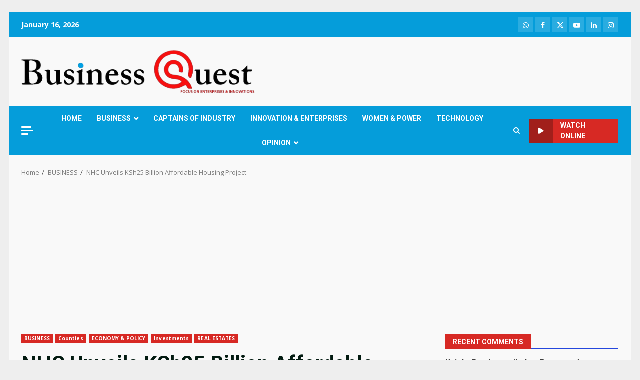

--- FILE ---
content_type: text/html; charset=utf-8
request_url: https://www.google.com/recaptcha/api2/aframe
body_size: 267
content:
<!DOCTYPE HTML><html><head><meta http-equiv="content-type" content="text/html; charset=UTF-8"></head><body><script nonce="-gyEt9EnVEI4bZkvBlScbQ">/** Anti-fraud and anti-abuse applications only. See google.com/recaptcha */ try{var clients={'sodar':'https://pagead2.googlesyndication.com/pagead/sodar?'};window.addEventListener("message",function(a){try{if(a.source===window.parent){var b=JSON.parse(a.data);var c=clients[b['id']];if(c){var d=document.createElement('img');d.src=c+b['params']+'&rc='+(localStorage.getItem("rc::a")?sessionStorage.getItem("rc::b"):"");window.document.body.appendChild(d);sessionStorage.setItem("rc::e",parseInt(sessionStorage.getItem("rc::e")||0)+1);localStorage.setItem("rc::h",'1768578523293');}}}catch(b){}});window.parent.postMessage("_grecaptcha_ready", "*");}catch(b){}</script></body></html>

--- FILE ---
content_type: text/css
request_url: https://www.businessquest.co.ke/wp-content/themes/darknews/style.css?ver=6.9
body_size: 39043
content:
/*
Theme Name: DarkNews
Theme URI: https://afthemes.com/products/darknews/
Author: AF themes
Author URI: https://www.afthemes.com/
Description: DarkNews is an advanced dark WordPress theme that's appropriate for a news, blog and magazine website. The theme includes a range of free starting pages that can be imported with a single click to create a great news portal. With 9+ custom widgets and widget areas, the theme is fully widgetized, allowing users to control site content. It also has a light and dark color mode, so you can view articles and blog posts in a trendy way. It also contains a number of helpful customizer options for building a visually appealing news site. You can configure it as you like to see how it looks before making any improvements using the live customizer. It's compatible with Elementor, Gutenberg blocks and RTL, as well as the WooCommerce plugin, which enables you to blend an online shop with our newspaper theme. The theme is ideal for a news, journal, magazine, publishing, or review site, as well as blogging. It's well-designed to bring the website to the top of search engines, and people will get outstanding support from the team if they have any problems when using it.
Version: 3.3.7
Requires at least: 4.0
Requires PHP: 5.0
Tested up to: 6.9
License: GNU General Public License v2 or later
License URI: http://www.gnu.org/licenses/gpl-2.0.html
Text Domain: darknews
Tags: news, blog, entertainment, one-column, two-columns, three-columns, four-columns, grid-layout, block-patterns, block-styles, left-sidebar, right-sidebar, custom-header, flexible-header, custom-background, custom-logo, custom-menu, custom-colors, featured-images, full-width-template, post-formats, rtl-language-support, footer-widgets, translation-ready, theme-options, threaded-comments, wide-blocks

This theme, like WordPress, is licensed under the GPL.
Use it to make something cool, have fun, and share what you've learned with others.

DarkNews is based on Underscores https://underscores.me/, (C) 2012-2017 Automattic, Inc.
Underscores is distributed under the terms of the GNU GPL v2 or later.

DarkNews WordPress Theme, Copyright 2018 AF themes
DarkNews is distributed under the terms of the GNU GPL v2 or later.
*/
/*Normalizing styles have been helped along thanks to the fine work of
Nicolas Gallagher and Jonathan Neal https://necolas.github.io/normalize.css/
*/
/*--------------------------------------------------------------
>>> TABLE OF CONTENTS:
----------------------------------------------------------------
# Normalize
# Typography
# Elements
# Grids
# Social icons
# Forms
# Navigation
    ## Links
    ## Menus
# Accessibility
# Alignments
# Clearings
# Widgets
# Content
    ## Posts and pages
    ## Comments
# Infinite scroll
# Media
    ## Captions
    ## Galleries
# Footer
-----------------------------------------------------------*/
/*-----------------------------------------------------------
# Normalize
-----------------------------------------------------------*/
html {
    font-family: 'Open Sans', sans-serif;
    font-size: 100%;
    -webkit-text-size-adjust: 100%;
    -ms-text-size-adjust: 100%;
    text-rendering: auto;
    -webkit-font-smoothing: antialiased;
    -moz-osx-font-smoothing: grayscale;
}

body {
    margin: 0;
}

article,
aside,
details,
figcaption,
figure,
footer,
header,
main,
menu,
nav,
section,
summary {
    display: block;
}

audio,
canvas,
progress,
video {
    display: inline-block;
    vertical-align: baseline;
}

audio:not([controls]) {
    display: none;
    height: 0;
}

[hidden],
template {
    display: none;
}

a {
    background-color: transparent;
}

a:active,
a:hover {
    outline: 0;
}

abbr[title] {
    border-bottom: 1px dotted;
}

b,
strong {
    font-weight: bold;
}

dfn {
    font-style: italic;
}

h1 {
    font-size: 2em;
    margin: 0.67em 0;
}

mark {
    background: #d72924;
    color: #000;
}

small {
    font-size: 80%;
}

sub,
sup {
    font-size: 75%;
    line-height: 0;
    position: relative;
    vertical-align: baseline;
}

sup {
    top: -0.5em;
}

sub {
    bottom: -0.25em;
}

img {
    border: 0;
}

svg:not(:root) {
    overflow: hidden;
}

figure {
    margin: 1em 40px;
}

hr {
    box-sizing: content-box;
    height: 0;
}

pre {
    overflow: auto;
}

code,
kbd,
pre,
samp {
    font-family: monospace, monospace;
    font-size: 1em;
}

button,
input,
optgroup,
select,
textarea {
    color: inherit;
    font: inherit;
    margin: 0;
}

button {
    overflow: visible;
}

button,
select {
    text-transform: none;
}

button,
html input[type="button"],
input[type="reset"],
input[type="submit"] {
    -webkit-appearance: button;
    cursor: pointer;
}

button[disabled],
html input[disabled] {
    cursor: default;
}

button::-moz-focus-inner,
input::-moz-focus-inner {
    border: 0;
    padding: 0;
}

input {
    line-height: normal;
}

input[type="file"] {
    height: unset;
    padding: 10px;
}

input[type="checkbox"],
input[type="radio"] {
    box-sizing: border-box;
    padding: 0;
    display: inline-block;
    vertical-align: middle;
    margin: 0;
}

body input[type="checkbox"],
body input[type="radio"] {
    offset: none;
}

body.aft-dark-mode input[type="checkbox"],
body.aft-dark-mode input[type="radio"] {
    color-scheme: dark;
}

input[type="number"]::-webkit-inner-spin-button,
input[type="number"]::-webkit-outer-spin-button {
    height: auto;
}

input[type="search"]::-webkit-search-cancel-button,
input[type="search"]::-webkit-search-decoration {
    -webkit-appearance: none;
}

.btn-style1 a:visited,
.btn-style1 a,
button,
input[type="button"],
input[type="reset"],
input[type="submit"] {
    border: none;
    border-radius: 0;
    background: #d72924;
    color: #fff;
    font-size: 12px;
    line-height: normal;
    height: 38px;
    padding: 5px 10px;
    transition: all 300ms ease-out;
    text-transform: uppercase;
    font-weight: 700;
}

.btn-style1 a:visited,
.btn-style1 a {
    display: inline-block;
    height: auto;
}

button.af-not-button {
    height: auto;
    font-size: 15px;
    padding: 0;
    line-height: normal;
    text-transform: inherit;
    background: transparent;
    font-weight: normal;
    align-items: center;
}

fieldset {
    border: 1px solid #c0c0c0;
    margin: 0 2px;
    padding: 0.35em 0.625em 0.75em;
}

legend {
    border: 0;
    padding: 0 10px;
    width: unset;
    color: inherit;
}

textarea {
    overflow: auto;
}

optgroup {
    font-weight: bold;
}

table {
    border-collapse: collapse;
    border-spacing: 0;
}

td,
th {
    padding: 10px;
    border-top-width: 1px;
    border-top-style: solid;
    border-left-width: 1px;
    border-left-style: solid;
}

tr:last-child th,
tr:last-child td {
    border-bottom-width: 1px;
    border-bottom-style: solid;
}

td:last-child,
th:last-child {
    border-right-width: 1px;
    border-right-style: solid;
}

body.aft-default-mode input[type=file],
body.aft-default-mode input[type="text"],
body.aft-default-mode input[type="email"],
body.aft-default-mode input[type="url"],
body.aft-default-mode input[type="password"],
body.aft-default-mode input[type="search"],
body.aft-default-mode input[type="number"],
body.aft-default-mode input[type="tel"],
body.aft-default-mode input[type="range"],
body.aft-default-mode input[type="date"],
body.aft-default-mode input[type="month"],
body.aft-default-mode input[type="week"],
body.aft-default-mode input[type="time"],
body.aft-default-mode input[type="datetime"],
body.aft-default-mode input[type="datetime-local"],
body.aft-default-mode input[type="color"],
body.aft-default-mode textarea,
body.aft-default-mode .comment-form input[type="text"], 
body.aft-default-mode .comment-form input[type="email"], 
body.aft-default-mode .comment-form input[type="url"], 
body.aft-default-mode .comment-form textarea{
    background: rgb(255, 255, 255,.05);
}
/*--------------------------------------------------------------
# Normalize
--------------------------------------------------------------*/
/*--------------------------------------------------------------
# Typography
--------------------------------------------------------------*/
body,
button,
input,
select,
optgroup,
textarea {
    color: #4a4a4a;
    font-family: 'Open Sans', sans-serif;
    font-size: 1rem;
    font-size: 16px;
    line-height: 1.5;
}

input {
    height: 38px;
}

button,
input,
select,
optgroup,
textarea {
    border: 1px solid #dcdcdc;
}

h1,
h2,
h3,
h4,
h5,
h6 {
    clear: both;
    line-height: 1.3;
}

div.custom-menu-link>a,
.exclusive-posts .exclusive-now,
.aft-posts-tabs-panel .nav-tabs>li>a,
.aft-main-banner-wrapper .nav-tabs>li>a {
    font-family: 'Roboto', serif;
}

.cat-links li a {
    font-family: 'Open Sans', sans-serif;
}
.wp-block-search__label,
.site-title,
h1,
h2,
h3,
h4,
h5,
h6 {
    font-family: 'Roboto', serif;
    font-weight: 700;
}

p {
    margin-bottom: 15px;
}


dfn,
cite,
em,
i {
    font-style: italic;
}

blockquote {
    border: 0;
    position: relative;
    font-size: 1.5625em;
    line-height: 1.5;
    border-left: .15em solid;
    margin-top: 28px;
    margin-bottom: 28px;
    padding-left: 1em;
}

blockquote blockquote {
    font-size: 1em;
    margin-bottom: 0;
    padding-bottom: 0;
}

blockquote blockquote:after {
    border-bottom: 0;
}

@media not screen and (min-width: 992px) {
    blockquote {
        font-size: 1.125em;
        line-height: 1.33333;
        margin-top: 2.66667em;
        margin-bottom: 2em;
        padding: 0.66667em;
        padding-top: 1.33333em;
        padding-bottom: 1.33333em;
    }
}

blockquote cite {
    display: block;
    margin-top: 1.5em;
    font-size: 0.57143em;
    line-height: 1.5;
    font-style: normal;
}

address {
    margin: 0 0 1.5em;
}

abbr,
acronym {
    border-bottom: 1px dotted #666;
    cursor: help;
}

mark,
ins {
    /*background: #fff9c0;*/
    text-decoration: none;
}

big {
    font-size: 125%;
}

/*--------------------------------------------------------------
# Typography
--------------------------------------------------------------*/
/*--------------------------------------------------------------
# Elements
--------------------------------------------------------------*/
html {
    box-sizing: border-box;
}

*,
*:before,
*:after {
    box-sizing: inherit;
}

body.aft-default-mode {
    background-color: #eeeeee;
}

body.aft-dark-mode {
    background-color: #000000;
}

hr {
    background-color: #ccc;
    border: 0;
    height: 1px;
    margin-bottom: 1.5em;
}

ul,
ol {
    margin: 0;
    padding: 0;
    list-style: none;
}
ul.wp-block-list{
    list-style-type: revert;
    margin-left: 1.5em;
}
ol.wp-block-list {
    list-style-type: decimal;
    margin-left: 1.5em;
}
li>ul,
li>ol {
    margin-bottom: 0;
    margin-left: 1.5em;
}

dl {
    border: 2px solid #e8e8e8;
    padding: 2.5em;
}

dt {
    text-align: left;
    font-size: 130%;
    font-weight: bold;
}

dd {
    margin: 0;
    padding: 0 0 1em 0;
}

img {
    height: auto;
    max-width: 100%;
}

figure {
    margin: 0 auto;
}

table {
    margin: 0 0 1.5em;
    width: 100%;
}

/*--------------------------------------------------------------
# Elements
--------------------------------------------------------------*/
/*--------------------------------------------------------------
# Preloader
--------------------------------------------------------------*/
#af-preloader {
    width: 100%;
    height: 100%;
    position: fixed;
    background-color: #fff;
    z-index: 99999999;
    top: 0;
    left: 0;
}

#loader-wrapper {
    position: absolute;
    top: 50%;
    left: 50%;
    -webkit-transform: translate(-50%, -50%);
    transform: translate(-50%, -50%);
}

#loader {
    border: 0.4rem double #ccc;
    width: 50px;
    height: 50px;
    border-radius: 50%;
    -webkit-animation: spin 1s linear 0s infinite;
    animation: spin 1s linear 0s infinite;
}

.aft-dark-mode #loader {
    border-color: rgba(255, 255, 255, .25);
    border-bottom-color: #d72924;
}

.aft-default-mode #loader {
    border-color: rgba(0, 0, 0, .25);
    border-bottom-color: #d72924;
}

@-webkit-keyframes spin {
    0% {
        transform: rotate(0deg);
    }

    100% {
        transform: rotate(360deg);
    }
}

@keyframes spin {
    0% {
        transform: rotate(0deg);
    }

    100% {
        transform: rotate(360deg);
    }
}

.elementor-html #af-preloader {
    display: none;
}

/*--------------------------------------------------------------
# Preloader
--------------------------------------------------------------*/

/*--------------------------------------------------------------
# Navigation
--------------------------------------------------------------*/
/*============-------------for all navigations----------=============*/

.main-navigation #primary-menu > ul:not(.menu-mobile) > li,
.main-navigation .menu-desktop>li,
.main-navigation .menu-desktop>ul>li {
    position: relative;
    display: inline-block;
    transition-duration: 0.5s;
    font-size: 14px;
    line-height: 19px;
    font-weight: 700;
}
.main-navigation #primary-menu > ul:not(.menu-mobile) > li > a,
.main-navigation .menu-desktop>li>a,
.main-navigation .menu-desktop>ul>li>a {
    padding: 15px;
}

@media screen and (min-width: 993px) {
    .main-navigation #primary-menu > ul:not(.menu-mobile) > li:first-child > a,
    .main-navigation .menu-desktop>li:first-child>a,
    .main-navigation .menu-desktop>ul>li:first-child>a {
        padding-left: 0;
    }

    .main-navigation .menu-desktop>li:last-child>a,
    .main-navigation .menu-desktop>ul>li:last-child>a {
        padding-right: 0;
    }

    .main-navigation .menu-desktop>li.menu-item-has-children>a,
    .main-navigation .menu-desktop>ul>li.menu-item-has-children>a {
        padding-right: 30px;
    }

    .main-navigation .menu-desktop>li.menu-item-has-children:last-child>a,
    .main-navigation .menu-desktop>ul>li.menu-item-has-children:last-child>a {
        padding-right: 15px;
    }

    .main-navigation .menu-desktop>li.menu-item-has-children:last-child>a::after,
    .main-navigation .menu-desktop>ul>li.menu-item-has-children:last-child>a::after {
        right: 0;
    }
}

.main-navigation ul li a {
    color: #fff;
}

.main-navigation ul.children li,
.main-navigation ul .sub-menu li {
    display: block;
    float: none;
    text-align: left;
    text-transform: none;
    padding: 0;
    border-top: 1px solid rgba(0, 0, 0, 0.1);
    position: relative;
}

.main-navigation ul.children li:first-child,
.main-navigation ul .sub-menu li:first-child {
    border: none;
}

.main-navigation ul.children li a,
.main-navigation ul .sub-menu li a {
    padding: 10px 15px;
    display: inline-block;
    position: relative;
}

.ham {
    width: 23px;
    height: 2px;
    top: 50%;
    left: 50%;
    transform: translate(-50%, -50%);
    display: block;
    margin-right: auto;
    background-color: #fff;
    position: relative;
    -webkit-transition: all .25s ease-in-out;
    -moz-transition: all .25s ease-in-out;
    -ms-transition: all .25s ease-in-out;
    -o-transition: all .25s ease-in-out;
    transition: all .25s ease-in-out;
}

.ham:before,
.ham:after {
    position: absolute;
    content: '';
    width: 100%;
    height: 2px;
    left: 0;
    top: -8px;
    background-color: #fff;
    -webkit-transition: all .25s ease-in-out;
    -moz-transition: all .25s ease-in-out;
    -ms-transition: all .25s ease-in-out;
    -o-transition: all .25s ease-in-out;
    transition: all .25s ease-in-out;
}

.ham:after {
    top: 8px;
}

.ham.exit {
    background-color: transparent;
}

body.aft-default-mode .ham.exit {
    background-color: transparent;
}

.ham.exit:before {
    -webkit-transform: translateY(8px) rotateZ(-45deg);
    -moz-transform: translateY(8px) rotateZ(-45deg);
    -ms-transform: translateY(8px) rotateZ(-45deg);
    -o-transform: translateY(8px) rotateZ(-45deg);
    transform: translateY(8px) rotateZ(-45deg);
}

.ham.exit:after {
    -webkit-transform: translateY(-8px) rotateZ(45deg);
    -moz-transform: translateY(-8px) rotateZ(45deg);
    -ms-transform: translateY(-8px) rotateZ(45deg);
    -o-transform: translateY(-8px) rotateZ(45deg);
    transform: translateY(-8px) rotateZ(45deg);
}


/* Small menu. */
.menu-toggle,
.main-navigation.toggled ul {
    display: block;
}

.main-navigation .toggle-menu {
    width: 40px;
    text-align: center;
    cursor: pointer;
    font-size: 15px;
    display: none;
    padding: 25px;
    background-color: transparent;
    border: none;
}

.main-navigation .toggle-menu:focus {
    outline: 1px dotted #fff;
}


.main-navigation .menu .menu-mobile {
    margin: 0;
    list-style: none;
    text-align: left;
    z-index: 9999;
    background-color: #fff;
    display: none;
    position: absolute;
    top: 100%;
    left: 0;
    width: 100%;
}

.main-navigation .menu .menu-mobile li {
    padding: 0;
}

.main-navigation .menu .menu-mobile li a {
    display: block;
    color: #000;
    text-decoration: none;
    position: relative;
    padding: 15px 25px;
    padding-left: 10px;
    padding-right: 30px;
    border-top: 1px solid rgba(0, 0, 0, 0.1);
    -webkit-transition: all 0.3s ease;
    -moz-transition: all 0.3s ease;
    -ms-transition: all 0.3s ease;
    -o-transition: all 0.3s ease;
    transition: all 0.3s ease;
}

.main-navigation .menu .menu-mobile li .sub-menu {
    display: none;
}

.main-navigation .menu .menu-mobile li .sub-menu li a {
    padding-left: 30px;
}

.main-navigation ul li.page_item_has_children>a:after,
.main-navigation ul li.menu-item-has-children>a:after {
    content: "\f078";
    font-family: 'aft-icons' !important;
    display: inline-block;
    position: absolute;
    right: 15px;
    font-size: 10px;
}

.main-navigation ul.children li.page_item_has_children>a:after,
.main-navigation ul .sub-menu li.menu-item-has-children>a:after {
    display: none;
}

/* off canvas css here */
body.sidr-open:before {
    content: "";
    left: 0;
    top: 0;
    z-index: 102;
    width: 100%;
    height: 100%;
    position: fixed;
    cursor: pointer;
    -webkit-transition: visibility 0s, opacity 0.4s linear;
    transition: visibility 0s, opacity 0.4s linear;
    visibility: visible;
    opacity: .75;
    background-color: #fff;
}

body.aft-dark-mode #af-preloader,
body.aft-dark-mode.sidr-open:before {
    background-color: rgb(33, 32, 27);
}

/* off canvas css here */

@media only screen and (min-width: 993px) {
    .main-navigation .menu li a button {
        display: none;
    }
    .main-navigation #primary-menu,
    .main-navigation .menu-desktop,
    .main-navigation .menu-desktop>ul {
        font-size: 0;
        display: flex;
        justify-content: center;
        flex-wrap: wrap;
    }

    .main-navigation .menu ul ul li {
        width: 210px;
    }

    .main-navigation .menu-desktop>li.current-menu-item::after,
    .main-navigation .menu-desktop>ul>li.current-menu-item::after,
    .main-navigation .menu-desktop>li::after,
    .main-navigation .menu-desktop>ul>li::after {
        content: "";
        background-color: #d72924;
        position: absolute;
        left: 15px;
        right: 0;
        bottom: 0;
        height: 3px;
        width: 0;
        transform-origin: center;
        transition: width ease-in 0.2s;
    }

    .main-navigation .menu-desktop>li.current-menu-item:first-child::after,
    .main-navigation .menu-desktop>ul>li.current-menu-item:first-child::after,
    .main-navigation .menu-desktop>li:first-child::after,
    .main-navigation .menu-desktop>ul>li:first-child::after {
        left: 0;
    }

    .main-navigation .menu-desktop.hide-menu-border>li.current-menu-item::after,
    .main-navigation .menu-desktop.hide-menu-border>ul>li.current-menu-item::after,
    .main-navigation .menu-desktop.hide-menu-border>li::after,
    .main-navigation .menu-desktop.hide-menu-border>ul>li::after {
        display: none;
    }

    .main-navigation .menu-desktop>li.current-menu-item::after,
    .main-navigation .menu-desktop>ul>li.current-menu-item::after,
    .main-navigation .menu-desktop>li:hover::after,
    .main-navigation .menu-desktop>ul>li:hover::after {
        width: 30px;
    }

    .main-navigation .menu ul>li>a {
        position: relative;
        display: block;
    }

    .main-navigation .menu ul ul a {
        /* color: #000; */
        display: block;
        padding: 15px 25px;
        padding-left: 10px;
        padding-right: 30px;
        line-height: inherit;
    }

    .main-navigation .menu ul ul {
        position: absolute;
        text-align: left;
        visibility: hidden;
        filter: alpha(opacity=0);
        opacity: 0;
        margin: 0 auto;
        padding: 0;
        box-shadow: 0 5px 5px rgba(0, 0, 0, 0.3);
        -webkit-transition: top 0.4s;
        -moz-transition: top 0.4s;
        -ms-transition: top 0.4s;
        -o-transition: top 0.4s;
        transition: top 0.4s;
    }

    .main-navigation .menu li:focus-within>ul {
        visibility: visible;
        filter: alpha(opacity=1);
        opacity: 1;
        z-index: 999;
    }

    .main-navigation .menu li:focus>ul,
    .main-navigation .menu li:hover>ul {
        visibility: visible;
        filter: alpha(opacity=1);
        opacity: 1;
        z-index: 999;
    }

    .main-navigation .menu>ul>li>ul {
        top: 110%;
        left: 15px;
        background-color: #fff;
    }

    .main-navigation .menu>ul>li:first-child>ul {
        left: 0;
    }

    .main-navigation .menu>ul>li:nth-child(5n + 9)>ul,
    .main-navigation .menu>ul>li:nth-child(5n + 8)>ul,
    .main-navigation .menu>ul>li:nth-child(5n + 7)>ul,
    .main-navigation .menu>ul>li:nth-child(5n + 6)>ul,
    .main-navigation .menu>ul>li:nth-child(5n + 5)>ul {
        left: unset;
        right: 15px;
    }
    
    .main-navigation .menu > ul > li:nth-child(5n + 9):last-child > ul ,
    .main-navigation .menu > ul > li:nth-child(5n + 8):last-child > ul ,
    .main-navigation .menu > ul > li:nth-child(5n + 7):last-child > ul ,
    .main-navigation .menu > ul > li:nth-child(5n + 6):last-child > ul ,
    .main-navigation .menu > ul > li:nth-child(5n + 5):last-child > ul {
        right: 0;
        left: unset;
    }

    .main-navigation .menu>ul>li:focus-within>ul {
        top: 100%;
    }

    .main-navigation .menu>ul>li:focus>ul,
    .main-navigation .menu>ul>li:hover>ul {
        top: 100%;
    }

    .main-navigation .menu ul ul ul {
        top: -20px;
        left: 100%;
        background-color: #fff;
        display: none;
    }

    .main-navigation .menu>ul>li:nth-child(5n + 9)>ul ul,
    .main-navigation .menu>ul>li:nth-child(5n + 8)>ul ul,
    .main-navigation .menu>ul>li:nth-child(5n + 7)>ul ul,
    .main-navigation .menu>ul>li:nth-child(5n + 6)>ul ul,
    .main-navigation .menu>ul>li:nth-child(5n + 5)>ul ul {
        left: unset;
        right: 100%;
    }

    .main-navigation ul.children li.page_item_has_children>a:before,
    .main-navigation ul .sub-menu li.menu-item-has-children>a:before {
        font-family: 'aft-icons' !important;
        content: "\f054";
        padding-right: 10px;
        float: left;
        font-size: 10px;
    }

    .main-navigation .menu>ul>li:nth-child(5n + 9)>ul li a:before,
    .main-navigation .menu>ul>li:nth-child(5n + 8)>ul li a:before,
    .main-navigation .menu>ul>li:nth-child(5n + 7)>ul li a:before,
    .main-navigation .menu>ul>li:nth-child(5n + 6)>ul li a:before,
    .main-navigation .menu>ul>li:nth-child(5n + 5)>ul li a:before {
        transform: rotate(180deg);
        position: absolute;
        right: 15px;
    }

    .main-navigation .menu ul ul li:focus-within>ul {
        top: 0;
        display: block;
    }

    .main-navigation .menu ul ul li:focus>ul,
    .main-navigation .menu ul ul li:hover>ul {
        top: 0;
        display: block;
    }
}

@media only screen and (max-width: 992px) {
    .main-navigation .menu>.menu {
        margin: 0;
        list-style: none;
        text-align: left;
        z-index: 9999;
        background-color: #fff;
        display: none;
        position: absolute;
        top: 100%;
        left: 0;
        width: 100%;
    }

    .site .site-header {
        display: block;
        padding-bottom: 10px;
        padding-top: 10px;
    }

    .main-navigation .menu .menu-mobile li a button {
        position: absolute;
        top: 0;
        right: 0;
        bottom: 0;
        width: 30px;
        z-index: 1;
        background-color: transparent;
        border: none;
        top: 50%;
        transform: translateY(-50%);
        outline: none;
    }

    .main-navigation .menu .menu-mobile li a button:focus {
        outline: 1px dotted #ccc;
    }

    .main-navigation .menu .menu-mobile li a button:before,
    .main-navigation .menu .menu-mobile li a button:after {
        content: '';
        width: 13px;
        height: 2px;
        background-color: #4a4a4a;
        position: absolute;
        margin: auto;
        top: 0;
        right: 0;
        bottom: 0;
        left: 0;
    }

    .aft-dark-mode .main-navigation .menu .menu-mobile li a button:before,
    .aft-dark-mode .main-navigation .menu .menu-mobile li a button:after {
        background-color: #fff;
    }

    .main-navigation .menu .menu-mobile li a button:after {
        width: 2px;
        height: 13px;
    }

    .main-navigation .menu .menu-mobile li a button.active:after {
        opacity: 0;
    }
}

/*menu-description*/
.main-navigation .menu-description {
    position: absolute;
    top: 2px;
    left: calc(100% - 15px);
    background-color: #d72924;
    font-size: 9px;
    padding: 2px 4px;
    line-height: 10px;
    color: #ffffff;
    z-index: 1;
}

.main-navigation .menu-item-has-children .menu-description {
    left: calc(100% - 30px);
}

.main-navigation .menu-item-has-children:last-child .menu-description {
    left: calc(100% - 15px);
}

.main-navigation .menu-description:after {
    position: absolute;
    content: '';
    width: 0;
    height: 0;
    border-left: 0 solid transparent;
    border-right: 5px solid transparent;
    border-top: 5px solid #d72924;
    left: 3px;
    bottom: -4px;
}

.main-navigation .sub-menu .menu-description {
    top: 50%;
    left: inherit;
    transform: translateY(-50%);
    margin: 0 5px;
}

.main-navigation .sub-menu .menu-description:after {
    display: none;
}

/*menu-description*/
body.aft-default-mode .main-navigation .menu .menu-mobile li a,
body.aft-default-mode .main-navigation ul.children li a,
body.aft-default-mode .main-navigation ul .sub-menu li a {
    color: #4a4a4a;
}

/*============-------------for all navigations----------=============*/
/*--------------------------------------------------------------
# Navigation
--------------------------------------------------------------*/
/*--------------------------------------------------------------
## Links
--------------------------------------------------------------*/
a {
    text-decoration: none;
}
a:focus {
    outline: 1px dotted;
    text-decoration: none;
}
a:hover,
a:active {
    outline: 0;
    text-decoration: none;
}

/*--------------------------------------------------------------
## grid
--------------------------------------------------------------*/

.col-1 {
    width: 100%;
}

.col-2 {
    width: 50%;
}

.col-3 {
    width: 33.33%;
}

.col-4 {
    width: 25%;
}

.col-5 {
    width: 20%;
}

.col-16 {
    width: 16.6667%;
}

.col-30 {
    width: 30%;
}

.col-40 {
    width: 40%;
}

.col-60 {
    width: 60%;
}

.col-70 {
    width: 70%;
}

.col-66 {
    width: 66.67%;
}

.col-75 {
    width: 75%;
}

.float-l {
    float: left;
}

.pad {
    padding-left: 7.5px;
    padding-right: 7.5px;
}

.pad-5 {
    padding-left: 5px;
    padding-right: 5px;
}

.ptb-10 {
    padding-top: 7.5px;
    padding-bottom: 7.5px;
}

.marg-10-lr {
    margin-right: 10px;
    margin-left: 10px;
}

.marg-btm-lr {
    margin-bottom: 10px;
}

.af-container-row {
    margin-right: -7.5px;
    margin-left: -7.5px;
}

.af-container-row-5 {
    margin-right: -7.5px;
    margin-left: -7.5px;
}

.aft-main-banner-wrapper .af-container-row-5 {
    margin-right: -5px;
    margin-left: -5px;
}

.container-wrapper:before,
.container-wrapper:after {
    content: "";
    display: table;
}

.container-wrapper:after {
    clear: both;
}

.container-wrapper {
    max-width: 1244px;
    margin: 0 auto;
    padding-left: 25px;
    padding-right: 25px;
}

.af-boxed-layout .af-whole-wrapper {
    max-width: 1244px;
    margin: 0 auto;
    background: #f9f9f9;
}

.aft-enable-top-bottom-gaps.af-boxed-layout .af-whole-wrapper {
    margin: 25px auto;
}

.af-boxed-layout .af-whole-wrapper .af-banner-wrapper {
    padding-left: 0px;
    padding-right: 0px;
}

.af-banner-wrapper {
    max-width: 1244px;
    margin: 0 auto;
    padding-left: 15px;
    padding-right: 15px;
}

.pos-rel {
    position: relative;
}

.container-wrapper #primary {
    width: 70%;
    padding-right: 12.5px;
}

.container-wrapper #secondary {
    width: 30%;
    padding-left: 12.5px;
}

body.full-width-content #primary,
.container-wrapper #primary.aft-no-sidebar {
    width: 100%;
    padding: 0;
}

.container-wrapper #primary,
.container-wrapper #secondary {
    float: left;
}

body.align-content-right .container-wrapper #primary,
body.align-content-right .container-wrapper #secondary {
    float: right;
}

body.align-content-right .container-wrapper #primary {
    padding-right: 0;
    padding-left: 12.5px;
}

body.align-content-right .container-wrapper #secondary {
    padding-right: 12.5px;
    padding-left: 0;
}

.af-flex-container {
    display: flex;
}

.section-block-upper {
    display: flex;
    flex-wrap: wrap;
    align-items: flex-start;
}

@media only screen and (min-width: 993px) {
    body #secondary.sidebar-sticky-top {
        position: sticky;
        top: 30px;
    }

    body #secondary.sidebar-sticky-bottom {
        position: sticky;
        bottom: 0;
        align-self: flex-end;
    }

    .align-content-right .section-block-upper {
        flex-direction: row-reverse;
    }
}

/*--------------------------------------------------------------
## grid
--------------------------------------------------------------*/

body #content.container-wrapper {
    margin-top: 25px;
}

body.error404 #content.container-wrapper .container {
    padding: 0;
    margin: 0 0 25px;
    width: unset;
}

.entry-content {
    margin: 15px 0;
}

/*grids padding */
.af-double-column.list-style .read-details.pad {
    padding-left: 15px;
    padding-right: 0;
}

/*grids padding */
.entry-meta img.avatar.photo {
    display: inline-block;
    width: 25px;
    border-radius: 50%;
    margin-right: 5px;
    border: 2px solid rgba(255, 255, 255, 0.05);
}

/*--------------------------------------------------------------
## Social Menu
--------------------------------------------------------------*/
.aft-small-social-menu {
    text-align: right;
}

.social-widget-menu ul li,
.aft-small-social-menu ul li {
    display: inline-block;
    vertical-align: middle;
}

.social-widget-menu ul li a,
.aft-small-social-menu ul li a {
    font-size: 14px;
    font-family: 'aft-icons' !important;
    line-height: 1;
    vertical-align: middle;
}

.social-widget-menu ul li a:after,
.aft-small-social-menu ul li a:after {
    font-family: 'aft-icons' !important;
    font-size: 14px;
}

.social-widget-menu ul li a,
.aft-small-social-menu ul li a,
.em-author-details ul li a {
    display: block;
    width: 30px;
    height: 30px;
    font-size: 18px;
    line-height: 29px;
    position: relative;
    text-align: center;
}

.social-widget-menu ul li a,
.em-author-details ul li a,
.aft-small-social-menu ul li a {
    color: #fff;
}

footer .aft-small-social-menu ul li a:hover,
header .top-header .aft-small-social-menu ul li a:hover,
.social-widget-menu.af-widget-body ul li a {
    background-color: #000;
}

.darknews_author_info_widget .aft-small-social-menu ul li a[href*="facebook.com"]:hover,
footer .aft-small-social-menu ul li a[href*="facebook.com"]:hover,
header .top-header .aft-small-social-menu ul li a[href*="facebook.com"]:hover,
.social-widget-menu.af-widget-body ul li a[href*="facebook.com"] {
    background-color: #3b5999;
}

.darknews_author_info_widget .aft-small-social-menu ul li a[href*="dribble.com"]:hover,
footer .aft-small-social-menu ul li a[href*="dribble.com"]:hover,
header .top-header .aft-small-social-menu ul li a[href*="dribble.com"]:hover,
.social-widget-menu.af-widget-body ul li a[href*="dribble.com"] {
    background-color: #ea4c89;
}

.darknews_author_info_widget .aft-small-social-menu ul li a[href*="vk.com"]:hover,
footer .aft-small-social-menu ul li a[href*="vk.com"]:hover,
header .top-header .aft-small-social-menu ul li a[href*="vk.com"]:hover,
.social-widget-menu.af-widget-body ul li a[href*="vk.com"] {
    background-color: #4c75a3;
}

.darknews_author_info_widget .aft-small-social-menu ul li a[href*="threads.com"]:hover,
footer .aft-small-social-menu ul li a[href*="threads.com"]:hover,
header .top-header .aft-small-social-menu ul li a[href*="threads.com"]:hover,
.social-widget-menu.af-widget-body ul li a[href*="threads.com"],


.darknews_author_info_widget .aft-small-social-menu ul li a[href*="x.com"]:hover,
footer .aft-small-social-menu ul li a[href*="x.com"]:hover,
header .top-header .aft-small-social-menu ul li a[href*="x.com"]:hover,
.social-widget-menu.af-widget-body ul li a[href*="x.com"],

.darknews_author_info_widget .aft-small-social-menu ul li a[href*="twitter.com"]:hover,
footer .aft-small-social-menu ul li a[href*="twitter.com"]:hover,
header .top-header .aft-small-social-menu ul li a[href*="twitter.com"]:hover,
.social-widget-menu.af-widget-body ul li a[href*="twitter.com"] {
    background-color: #000;
}

.darknews_author_info_widget .aft-small-social-menu ul li a[href*="linkedin.com"]:hover,
footer .aft-small-social-menu ul li a[href*="linkedin.com"]:hover,
header .top-header .aft-small-social-menu ul li a[href*="linkedin.com"]:hover,
.social-widget-menu.af-widget-body ul li a[href*="linkedin.com"] {
    background-color: #0077B5;
}

.darknews_author_info_widget .aft-small-social-menu ul li a[href*="instagram.com"]:hover,
footer .aft-small-social-menu ul li a[href*="instagram.com"]:hover,
header .top-header .aft-small-social-menu ul li a[href*="instagram.com"]:hover,
.social-widget-menu.af-widget-body ul li a[href*="instagram.com"] {
    background-color: #3F729B;
}

.darknews_author_info_widget .aft-small-social-menu ul li a[href*="youtube.com"]:hover,
footer .aft-small-social-menu ul li a[href*="youtube.com"]:hover,
header .top-header .aft-small-social-menu ul li a[href*="youtube.com"]:hover,
.social-widget-menu.af-widget-body ul li a[href*="youtube.com"] {
    background-color: #cd201f;
}

.darknews_author_info_widget .aft-small-social-menu ul li a[href*="vimeo.com"]:hover,
footer .aft-small-social-menu ul li a[href*="vimeo.com"]:hover,
header .top-header .aft-small-social-menu ul li a[href*="vimeo.com"]:hover,
.social-widget-menu.af-widget-body ul li a[href*="vimeo.com"] {
    background-color: #1ab7ea;
}

.darknews_author_info_widget .aft-small-social-menu ul li a[href*="plus.google.com"]:hover,
footer .aft-small-social-menu ul li a[href*="plus.google.com"]:hover,
header .top-header .aft-small-social-menu ul li a[href*="plus.google.com"]:hover,
.social-widget-menu.af-widget-body ul li a[href*="plus.google.com"] {
    background-color: #dd4b39;
}

.darknews_author_info_widget .aft-small-social-menu ul li a[href*="pinterest.com"]:hover,
footer .aft-small-social-menu ul li a[href*="pinterest.com"]:hover,
header .top-header .aft-small-social-menu ul li a[href*="pinterest.com"]:hover,
.social-widget-menu.af-widget-body ul li a[href*="pinterest.com"] {
    background-color: #bd081c;
}

.darknews_author_info_widget .aft-small-social-menu ul li a[href*="tumblr.com"]:hover,
footer .aft-small-social-menu ul li a[href*="tumblr.com"]:hover,
header .top-header .aft-small-social-menu ul li a[href*="tumblr.com"]:hover,
.social-widget-menu.af-widget-body ul li a[href*="tumblr.com"] {
    background-color: #34465d;
}

.darknews_author_info_widget .aft-small-social-menu ul li a[href*="wordpress.com"]:hover,
.darknews_author_info_widget .aft-small-social-menu ul li a[href*="wordpress.org"]:hover,
footer .aft-small-social-menu ul li a[href*="wordpress.com"]:hover,
header .top-header .aft-small-social-menu ul li a[href*="wordpress.com"]:hover,
footer .aft-small-social-menu ul li a[href*="wordpress.org"]:hover,
header .top-header .aft-small-social-menu ul li a[href*="wordpress.org"]:hover,
.social-widget-menu.af-widget-body ul li a[href*="wordpress.com"],
.social-widget-menu.af-widget-body ul li a[href*="wordpress.org"] {
    background-color: #21759b;
}

.darknews_author_info_widget .aft-small-social-menu ul li a[href*="whatsapp.com"]:hover,
footer .aft-small-social-menu ul li a[href*="whatsapp.com"]:hover,
header .top-header .aft-small-social-menu ul li a[href*="whatsapp.com"]:hover,
.social-widget-menu.af-widget-body ul li a[href*="whatsapp.com"] {
    background-color: #25D366;
}

.darknews_author_info_widget .aft-small-social-menu ul li a[href*="reddit.com"]:hover,
footer .aft-small-social-menu ul li a[href*="reddit.com"]:hover,
header .top-header .aft-small-social-menu ul li a[href*="reddit.com"]:hover,
.social-widget-menu.af-widget-body ul li a[href*="reddit.com"] {
    background-color: #ff5700;
}

.darknews_author_info_widget .aft-small-social-menu ul li a[href*="t.me"]:hover,
footer .aft-small-social-menu ul li a[href*="t.me"]:hover,
header .top-header .aft-small-social-menu ul li a[href*="t.me"]:hover,
.social-widget-menu.af-widget-body ul li a[href*="t.me"] {
    background-color: #00405d;
}

.darknews_author_info_widget .aft-small-social-menu ul li a[href*="ok.ru"]:hover,
footer .aft-small-social-menu ul li a[href*="ok.ru"]:hover,
header .top-header .aft-small-social-menu ul li a[href*="ok.ru"]:hover,
.social-widget-menu.af-widget-body ul li a[href*="ok.ru"] {
    background-color: #ed812b;
}

.darknews_author_info_widget .aft-small-social-menu ul li a[href*="wechat.com"]:hover,
footer .aft-small-social-menu ul li a[href*="wechat.com"]:hover,
header .top-header .aft-small-social-menu ul li a[href*="wechat.com"]:hover,
.social-widget-menu.af-widget-body ul li a[href*="wechat.com"] {
    background-color: #09b83e;
}

.darknews_author_info_widget .aft-small-social-menu ul li a[href*="weibo.com"]:hover,
footer .aft-small-social-menu ul li a[href*="weibo.com"]:hover,
header .top-header .aft-small-social-menu ul li a[href*="weibo.com"]:hover,
.social-widget-menu.af-widget-body ul li a[href*="weibo.com"] {
    background-color: #ce1126;
}

.darknews_author_info_widget .aft-small-social-menu ul li a[href*="github.com"]:hover,
footer .aft-small-social-menu ul li a[href*="github.com"]:hover,
header .top-header .aft-small-social-menu ul li a[href*="github.com"]:hover,
.social-widget-menu.af-widget-body ul li a[href*="github.com"] {
    background-color: #00405d;
}

.darknews_author_info_widget .aft-small-social-menu ul li a[href*="snapchat.com"]:hover,
footer .aft-small-social-menu ul li a[href*="snapchat.com"]:hover,
header .top-header .aft-small-social-menu ul li a[href*="snapchat.com"]:hover,
.social-widget-menu.af-widget-body ul li a[href*="snapchat.com"] {
    background-color: #e6e400;
}

.darknews_author_info_widget .aft-small-social-menu ul li a[href*="twitch.com"]:hover,
footer .aft-small-social-menu ul li a[href*="twitch.com"]:hover,
header .top-header .aft-small-social-menu ul li a[href*="twitch.com"]:hover,
.social-widget-menu.af-widget-body ul li a[href*="twitch.com"] {
    background-color: #6441a5;
}

.darknews_author_info_widget .aft-small-social-menu ul li a[href*="viber.com"]:hover,
footer .aft-small-social-menu ul li a[href*="viber.com"]:hover,
header .top-header .aft-small-social-menu ul li a[href*="viber.com"]:hover,
.social-widget-menu.af-widget-body ul li a[href*="viber.com"] {
    background-color: #665cac;
}

.darknews_author_info_widget .aft-small-social-menu ul li a[href*="tiktok.com"]:hover,
footer .aft-small-social-menu ul li a[href*="tiktok.com"]:hover,
header .top-header .aft-small-social-menu ul li a[href*="tiktok.com"]:hover,
.social-widget-menu.af-widget-body ul li a[href*="tiktok.com"] {
    background-color: #010101;
}

.darknews_author_info_widget .aft-small-social-menu ul li a[href*="buffer.com"]:hover,
footer .aft-small-social-menu ul li a[href*="buffer.com"]:hover,
header .top-header .aft-small-social-menu ul li a[href*="buffer.com"]:hover,
.social-widget-menu.af-widget-body ul li a[href*="buffer.com"] {
    background-color: #000;
}

.darknews_author_info_widget .aft-small-social-menu ul li a[href*="soundcloud.com"]:hover,
footer .aft-small-social-menu ul li a[href*="soundcloud.com"]:hover,
header .top-header .aft-small-social-menu ul li a[href*="soundcloud.com"]:hover,
.social-widget-menu.af-widget-body ul li a[href*="soundcloud.com"] {
    background-color: #f75200;
}

.darknews_author_info_widget .aft-small-social-menu ul li a[href*="behance.net"]:hover,
footer .aft-small-social-menu ul li a[href*="behance.net"]:hover,
header .top-header .aft-small-social-menu ul li a[href*="behance.net"]:hover,
.social-widget-menu.af-widget-body ul li a[href*="behance.net"] {
    background-color: #053eff;
}

.darknews_author_info_widget .aft-small-social-menu ul li a[href*="quora.com"]:hover,
footer .aft-small-social-menu ul li a[href*="quora.com"]:hover,
header .top-header .aft-small-social-menu ul li a[href*="quora.com"]:hover,
.social-widget-menu.af-widget-body ul li a[href*="quora.com"] {
    background-color: #b92b27;
}

.darknews_author_info_widget .aft-small-social-menu ul li a[href*="yahoo.com"]:hover,
footer .aft-small-social-menu ul li a[href*="yahoo.com"]:hover,
header .top-header .aft-small-social-menu ul li a[href*="yahoo.com"]:hover,
.social-widget-menu.af-widget-body ul li a[href*="yahoo.com"] {
    background-color: #720e9e;
}

.darknews_author_info_widget .aft-small-social-menu ul li a[href*="spotify.com"]:hover,
footer .aft-small-social-menu ul li a[href*="spotify.com"]:hover,
header .top-header .aft-small-social-menu ul li a[href*="spotify.com"]:hover,
.social-widget-menu.af-widget-body ul li a[href*="spotify.com"] {
    background-color: #1ed760;
}

.darknews_author_info_widget .aft-small-social-menu ul li a[href*="telegram.com"]:hover,
footer .aft-small-social-menu ul li a[href*="telegram.com"]:hover,
header .top-header .aft-small-social-menu ul li a[href*="telegram.com"]:hover,
.social-widget-menu.af-widget-body ul li a[href*="telegram.com"] {
    background-color: #24a1de;
}

.aft-small-social-menu ul a:after,
.social-widget-menu ul a:before {
    content: "\f35d";
}

.aft-small-social-menu ul a[href*="buffer.com"]:after,
.social-widget-menu ul a[href*="buffer.com"]:before {
    content: "\e925";
}
.aft-small-social-menu ul a[href*="snapchat.com"]:after,
.social-widget-menu ul a[href*="snapchat.com"]:before {
    content: "\f2ad";
}
.aft-small-social-menu ul a[href*="viber.com"]:after,
.social-widget-menu ul a[href*="viber.com"]:before {
    content: "\e90c";
}
.aft-small-social-menu ul a[href*="twitch.com"]:after,
.social-widget-menu ul a[href*="twitch.com"]:before {
    content: "\e90b";
}
.aft-small-social-menu ul a[href*="tiktok.com"]:after,
.social-widget-menu ul a[href*="tiktok.com"]:before {
    content: "\e900";
}
.aft-small-social-menu ul a[href*="dribbble.com"]:after,
.social-widget-menu ul a[href*="dribbble.com"]:before {
    content: "\f17d";
}
.aft-small-social-menu ul a[href*="facebook.com"]:after,
.social-widget-menu ul a[href*="facebook.com"]:before {
    content: "\f09a";
}
.aft-small-social-menu ul a[href*="threads.com"]:after,
.social-widget-menu ul a[href*="threads.com"]:before {
    content: "\e916";
}
.aft-small-social-menu ul a[href*="vk.com"]:after,
.social-widget-menu ul a[href*="vk.com"]:before {
    content: "\f189";
}
.aft-small-social-menu ul a[href*="x.com"]:after,
.social-widget-menu ul a[href*="x.com"]:before,
.aft-small-social-menu ul a[href*="twitter.com"]:after,
.social-widget-menu ul a[href*="twitter.com"]:before {
    content: "\f099";
}
.aft-small-social-menu ul a[href*="linkedin.com"]:after,
.social-widget-menu ul a[href*="linkedin.com"]:before {
    content: "\f0e1";
}
.aft-small-social-menu ul a[href*="instagram.com"]:after,
.social-widget-menu ul a[href*="instagram.com"]:before {
    content: "\f16d";
}
.aft-small-social-menu ul a[href*="youtube.com"]:after,
.social-widget-menu ul a[href*="youtube.com"]:before {
    content: "\f16a";
}
.aft-small-social-menu ul a[href*="vimeo.com"]:after,
.social-widget-menu ul a[href*="vimeo.com"]:before {
    content: "\f27d";
}
.aft-small-social-menu ul a[href*="plus.google.com"]:after,
.social-widget-menu ul a[href*="plus.google.com"]:before {
    content: "\f0d5";
}
.aft-small-social-menu ul a[href*="pinterest.com"]:after,
.social-widget-menu ul a[href*="pinterest.com"]:before {
    content: "\f0d2";
}
.aft-small-social-menu ul a[href*="tumblr.com"]:after,
.social-widget-menu ul a[href*="tumblr.com"]:before {
    content: "\f173";
}
.aft-small-social-menu ul a[href*="wordpress.org"]:after,
.social-widget-menu ul a[href*="wordpress.org"]:before,
.aft-small-social-menu ul a[href*="wordpress.com"]:after,
.social-widget-menu ul a[href*="wordpress.com"]:before {
    content: "\f19a";
}
.aft-small-social-menu ul a[href*="whatsapp.com"]:after,
.social-widget-menu ul a[href*="whatsapp.com"]:before {
    content: "\f232";
}
.aft-small-social-menu ul a[href*="reddit.com"]:after,
.social-widget-menu ul a[href*="reddit.com"]:before {
    content: "\f281";
}
.aft-small-social-menu ul a[href*="t.me"]:after,
.social-widget-menu ul a[href*="t.me"]:before {
    content: "\f2c6";
}
.aft-small-social-menu ul a[href*="ok.ru"]:after,
.social-widget-menu ul a[href*="ok.ru"]:before {
    content: "\f263";
}
.aft-small-social-menu ul a[href*="wechat.com"]:after,
.social-widget-menu ul a[href*="wechat.com"]:before {
    content: "\f1d7";
}
.aft-small-social-menu ul a[href*="weibo.com"]:after,
.social-widget-menu ul a[href*="weibo.com"]:before {
    content: "\f18a";
}
.aft-small-social-menu ul a[href*="github.com"]:after,
.social-widget-menu ul a[href*="github.com"]:before {
    content: "\e902";
}
.aft-small-social-menu ul a[href*="soundcloud.com"]:after,
.social-widget-menu ul a[href*="soundcloud.com"]:before {
    content: "\f1be";
}
.aft-small-social-menu ul a[href*="behance.net"]:after,
.social-widget-menu ul a[href*="behance.net"]:before {
    content: "\f1b4";
}
.aft-small-social-menu ul a[href*="quora.com"]:after,
.social-widget-menu ul a[href*="quora.com"]:before {
    content: "\f2c4";
}
.aft-small-social-menu ul a[href*="yahoo.com"]:after,
.social-widget-menu ul a[href*="yahoo.com"]:before {
    content: "\e90d";
}
.aft-small-social-menu ul a[href*="spotify.com"]:after,
.social-widget-menu ul a[href*="spotify.com"]:before {
    content: "\f1bc";
}
.aft-small-social-menu ul a[href*="messenger.com"]:after,
.social-widget-menu ul a[href*="messenger.com"]:before {
    content: "\e901";
}
.aft-small-social-menu ul a[href*="stackoverflow.com"]:after,
.social-widget-menu ul a[href*="stackoverflow.com"]:before {
    content: "\f16c";
}
.aft-small-social-menu ul a[href*="slack.com"]:after,
.social-widget-menu ul a[href*="slack.com"]:before {
    content: "\f198";
}

.aft-small-social-menu ul a[href*="telegram.com"]:after,
.social-widget-menu ul a[href*="telegram.com"]:before {
    content: "\f2c6";
}

footer .aft-small-social-menu ul li a,
header .top-header .aft-small-social-menu ul li a {
    color: #fff;
    background-color: rgba(0, 0, 0, .75);
    line-height: 28px;
}

.aft-default-mode footer .aft-small-social-menu ul li a,
.aft-default-mode header .top-header .aft-small-social-menu ul li a {
    background-color: rgba(255, 255, 255, .15);
}

footer .aft-small-social-menu ul li a:hover,
header .top-header .aft-small-social-menu ul li a:hover {
    background-color: #d72924;
}

body .darknews-header .aft-small-social-menu ul li a:hover,
footer .aft-small-social-menu ul li a:hover {
    color: #fff;
}

/*--------------------------------------------------------------
## Social Menu
--------------------------------------------------------------*/
/*--------------------------------------------------------------
## Menus
--------------------------------------------------------------*/

/*--------------------------------------------------------------
# Navigation
--------------------------------------------------------------*/
.darknews-header .top-header {
    background-color: #202020;
    padding: 10px 0;
    color: #fff;
}

.top-bar-flex {
    display: flex;
    align-items: center;
    position: relative;
    min-height: 30px;
}

.top-bar-flex .top-bar-left {
    display: flex;
    align-items: center;
}

.top-bar-flex .top-bar-right {
    text-align: right;
    display: flex;
    align-items: center;
    justify-content: flex-end;
}

.off-cancas-panel {
    line-height: 1;
}

.offcanvas {
    display: inline-block;
}

.offcanvas-nav {
    display: inline-block;
    outline-offset: 2px;
}

.offcanvas-nav:focus-within {
    outline: 1px dotted #fff;
    outline-offset: 2px;
}

.offcanvas-menu {
    position: relative;
    overflow: hidden;
    width: 24px;
    height: 17px;
    margin: 0 auto;
}

.offcanvas-menu span {
    position: absolute;
    display: inline-block;
    width: 100%;
    left: 0;
    border-radius: 10px;
    height: 3px;
    background-color: #fff;
    border-color: #fff;
    transition: .1s all ease-in;
}

.af-on-right .offcanvas .offcanvas-menu span {
    left: inherit;
    right: 0;
}

.offcanvas-menu span.mbtn-mid {
    top: 50%;
    margin-top: -1.5px;
}

.offcanvas-menu span.mbtn-top {
    width: 85%;
}

.offcanvas-menu span.mbtn-bot {
    bottom: 0;
    width: 60%;
    transition-delay: 90ms;
}

#sidr {
    background: #fff;
    display: block;
    position: fixed;
    top: 0;
    height: 100%;
    z-index: 999999;
    overflow-x: hidden;
    overflow-y: auto;
    width: 100%;
    max-width: 380px;
    visibility: hidden;
    opacity: 0;
}

.sidr.left {
    left: -380px;
}

body.sidr-open #sidr {
    visibility: visible;
    opacity: 1;
}

.offcanvas:hover .offcanvas-menu span.mbtn-top,
.offcanvas:hover .offcanvas-menu span.mbtn-bot {
    width: 100%;
}

.date-bar-left {
    line-height: 1;
    color: #fff;
    font-weight: 700;
    font-size: 14px;
}

.read-img a.aft-post-image-link {
    position: absolute;
    top: 0;
    left: 0;
    width: 100%;
    height: 100%;
    font-size: 0;
}

/*search*/
.af-search-wrap {
    width: 30px;
    position: relative;
    display: inline-block;
    text-align: center;
}

.search-icon {
    display: block;
    line-height: 38px;
    font-size: 14px;
    color: #fff;
    font-weight: 700;
    text-align: center;
    outline: 0;
}

.search-icon:visited,
.search-icon:hover,
.search-icon:focus,
.search-icon:active {
    outline: 0;
    color: #fff;
}

.search-icon:focus,
.search-icon:focus-within {
    outline: 1px dotted;
}

.af-search-form {
    background: #fff;
    position: absolute;
    right: 0;
    top: 120%;
    width: 325px;
    text-align: left;
    visibility: hidden;
    filter: alpha(opacity=0);
    opacity: 0;
    margin: 0 auto;
    margin-top: 1px;
    padding: 14px;
    z-index: 99;
    border-radius: 0px;
    -webkit-transition: opacity 0.2s, top 0.4s, visibility 0s linear 0.4s;
    -moz-transition: opacity 0.2s, top 0.4s, visibility 0s linear 0.4s;
    -ms-transition: opacity 0.2s, top 0.4s, visibility 0s linear 0.4s;
    -o-transition: opacity 0.2s, top 0.4s, visibility 0s linear 0.4s;
    transition: opacity 0.2s, top 0.4s, visibility 0s linear 0.4s;
    -webkit-box-shadow: 0 4px 5px 0 rgba(0, 0, 0, 0.15);
    -moz-box-shadow: 0 4px 5px 0 rgba(0, 0, 0, 0.15);
    -ms-box-shadow: 0 4px 5px 0 rgba(0, 0, 0, 0.15);
    -o-box-shadow: 0 4px 5px 0 rgba(0, 0, 0, 0.15);
    box-shadow: 0 4px 5px 0 rgba(0, 0, 0, 0.15);
}

.search-overlay.reveal-search .af-search-form {
    visibility: visible;
    filter: alpha(opacity=1);
    opacity: 1;
    z-index: 999;
    top: 100%;
    -webkit-transition: opacity 0.4s, top 0.4s;
    -moz-transition: opacity 0.4s, top 0.4s;
    -ms-transition: opacity 0.4s, top 0.4s;
    -o-transition: opacity 0.4s, top 0.4s;
    transition: opacity 0.4s, top 0.4s;
}

.search-form label {
    width: 75%;
    float: left;
    margin-bottom: 0;
}

input.search-field {
    float: none;
    width: 100%;
    padding: 0 14px;
    height: 38px;
    -moz-box-sizing: border-box;
    box-sizing: border-box;
    background: #fafafa;
    border: 1px solid #dcdcdc;
    font-size: 13px;
    border-radius: 3px 0px 0px 3px;
    font-weight: normal;
}

.mc4wp-form-fields input[type="email"]:focus,
input.search-field:focus {
    outline: 1px dotted;
    outline-offset: -2px;
}

footer input[type=search].wp-block-search__input,
footer .mc4wp-form-fields input[type="email"],
footer input.search-field {
    background: rgba(255, 255, 255, .1);
    border-color: rgba(255, 255, 255, .1);
    color: #fff;
}

footer .mc4wp-form-fields input[type="email"]::placeholder,
footer input.search-field::placeholder,
.aft-dark-mode .wp-post-author-meta a,
.aft-dark-mode .wp-post-author-meta a:visited,
.aft-dark-mode .posts-author a,
.aft-dark-mode .posts-author a:visited {
    color: #fff;
}

select {
    min-width: 199px;
    padding: 1px 2px;
    height: 38px;
}

.darknews-widget select {
    width: 100%;
    height: 38px;
    line-height: 38px;
    display: block;
    position: relative;
    cursor: pointer;
}

.site-footer .darknews-widget select,
body.aft-dark-mode .darknews-widget select {
    background: rgba(255, 255, 255, .1);
    border-color: rgba(255, 255, 255, .1);
    color: #fff;
}

.site-footer .darknews-widget select option,
body.aft-dark-mode .darknews-widget select option {
    background: rgba(0, 0, 0, .5);
}

.darknews-widget .mc4wp-form-fields {
    position: relative;
}

.woocommerce-product-search {
    display: flex;
}

.widget_product_search input.search-field button[type="submit"],
.darknews-widget .mc4wp-form-fields input[type="submit"] {
    position: absolute;
    right: 0;
    top: 0;
    width: 25%;
}

.darknews-widget .mc4wp-form-fields input[type="submit"] {
    padding: 0 10px;
    font-size: 13px;
    line-height: 37px;
}

.widget_product_search input.search-field,
.darknews-widget .mc4wp-form-fields input[type="email"] {
    width: 75%;
    padding: 0 15px;
    font-weight: 400;
    font-size: 13px;
}

body.aft-dark-mode .inner-suscribe input,
body.aft-dark-mode .darknews-widget .mc4wp-form-fields input[type="email"],
body.aft-dark-mode .widget input.search-field {
    background-color: rgba(255, 255, 255, .15);
    border: none;
}

body.aft-dark-mode .inner-suscribe input::placeholder,
body.aft-dark-mode .darknews-widget .mc4wp-form-fields input[type="email"]::placeholder,
body.aft-dark-mode .widget input.search-field::placeholder {
    color: rgba(255, 255, 255, .75);
}

.woocommerce-product-search button[type="submit"] {
    background: #d72924;
    border: 1px solid #d72924;
    border-radius: 0px 3px 3px 0px;
    color: #fff;
    padding: 0px;
    height: 38px;
    font-size: 13px;
    width: 25%;
    margin: 0;
}

input.search-submit {
    border: 1px solid #d72924;
    border-radius: 0px 3px 3px 0px;
    padding: 0px;
    height: 38px;
    font-size: 13px;
    width: 25%;
    margin: 0;
}


input[type=search].wp-block-search__input {
    border-radius: 0;
    padding-left: 10px;
    padding-right: 10px;
    box-sizing: border-box;
    width: 75%;
}

body.aft-default-mode input[type=search].wp-block-search__input {
    border: 1px solid rgba(0, 0, 0, 0.1);
}

.wp-block-search__button {
    margin-left: 0;
    border-radius: 0;
    background-color: #d72924;
    color: #fff;
    width: 25%;
    border: unset;
    font-size: 13px;
    padding: .375em .625em;
}

.wp-block-search__button.has-icon {
    width: unset;
}

.wp-block-search__inside-wrapper {
    width: 100% !important;
}

.wp-block-search.wp-block-search__button-inside .wp-block-search__inside-wrapper {
    padding: 0;
    border: unset;
}
.wp-block-search.wp-block-search__button-inside .wp-block-search__inside-wrapper .wp-block-search__input {
    padding-right: 10px;
    padding-left: 10px;
}

/* search */

.af-header-image.data-bg {
    position: relative;
    background-size: cover;
    background-position: center;
    background-repeat: no-repeat;
}

.af-header-image.data-bg:before {
    position: absolute;
    content: '';
    top: 0;
    left: 0;
    height: 100%;
    width: 100%;
    background: #000;
    opacity: 0.33;
}

.af-header-image.data-bg>div {
    position: relative;
}

.header-image-default .af-header-image.data-bg {
    padding: 45px 0;
}

.header-image-full .af-header-image.data-bg {
    background-size: contain;
    background-color: transparent;
    padding: 65px 0;
}

.header-layout-3 .site-header .site-branding .site-title,
.site-branding .site-title {
    font-size: 48px;
}

.site-branding .site-title {
    margin: 0;
    line-height: 1;
}

.darknews-header .bottom-bar-flex {
    display: flex;
    justify-content: space-between;
    align-items: center;
}

.header-layout-compressed-full.darknews-header .bottom-bar-flex {
    justify-content: flex-end;
}

.header-layout-compressed-full.darknews-header .bottom-bar-flex .logo {
    margin-right: auto;
}

div.custom-menu-link {
    display: flex;
}

div.custom-menu-link>a {
    background: #d72924;
    padding: 0 10px 0 0;
    color: #ffffff;
    font-size: 14px;
    font-weight: 700;
    display: flex;
    align-items: center;
}

div.custom-menu-link i {
    font-size: 14px;
    height: 14px;
    width: 20px;
}

/*==========header-layout-default=============*/

.header-layout-default .af-middle-header {
    padding: 25px 0;
}

.darknews-header.header-layout-default .bottom-bar-flex>div {
    display: flex;
}

.header-layout-default .off-cancas-panel {
    display: flex;
    align-items: center;
}

.darknews-header.header-layout-default .search-watch .af-search-wrap {
    margin-right: 10px;
    display: flex;
    align-items: center;
    justify-content: center;
}

.darknews-header.header-layout-default .search-watch div.custom-menu-link>a {
    background: #d72924;
    text-transform: uppercase;
}

/*==========header-layout-default=============*/
/*==========header-layout-compressed-full=============*/

.darknews-header .bottom-pos-rel {
    position: relative;
}

.header-layout-compressed-full .logo {
    padding: 20px 0;
}

.header-layout-compressed-full .logo .site-title {
    margin: 0;
}

.logo .site-description {
    margin-bottom: 0;
}

.darknews-header .af-boxed .bottom-bar-up {
    position: absolute;
    top: -60px;
    left: 0;
    z-index: 99999;
    width: 100%;
    background-color: #fff;
}

.header-layout-compressed-full .bottom-nav {
    display: flex;
    align-items: center;
    padding-right: 25px;
}

.header-layout-compressed-full .aft-hide-on-mobile.aft-search-compress {
    display: flex;
    align-items: center;
}

.darknews-header .main-navigation .menu-desktop .menu-mobile>li {
    display: block;
}

.header-layout-compressed-full .main-navigation .menu-desktop>ul>li>a {
    position: relative;
    opacity: 1;
}

.header-layout-compressed-full .main-navigation .menu-desktop>ul>li:hover>a,
.header-layout-compressed-full .main-navigation .menu-desktop>ul>li.current-menu-item>a {
    opacity: 1;
}

.darknews-header.header-layout-centered .top-bar-right div.custom-menu-link>a,
.darknews-header.header-layout-compressed-full .top-bar-right div.custom-menu-link>a {
    background: #d72924;
    text-transform: uppercase;
    text-align: left;
}

.header-layout-compressed-full .top-bar-flex .aft-hide-on-mobile {
    margin-left: 4px;
}

@media (min-width: 993px) {

    .header-layout-compressed-full .menu-desktop>ul.menu,
    .header-layout-compressed-full ul.menu-desktop {
        display: flex;
        flex-wrap: wrap;
        justify-content: flex-start;
    }
}

/*==========header-layout-compressed-full=============*/
/*==========header-layout-compressed-centered nav bottom=============*/
.header-layout-centered .mid-header-wrapper {
    padding: 25px 0;
}

.header-layout-centered .mid-bar-flex {
    display: flex;
    justify-content: center;
}

.header-layout-centered .af-search-mid,
.header-layout-centered .off-cancas-panel {
    display: flex;
    align-items: center;
}

.header-layout-compressed-full .off-cancas-panel,
.header-layout-default .off-cancas-panel,
.header-layout-centered .off-cancas-panel {
    margin-right: 20px;
}

.header-layout-default .logo,
.header-layout-centered .logo {
    padding: 10px 0;
    text-align: center;
}

.header-layout-centered .bottom-nav {
    text-align: center;
    position: relative;
}

.header-layout-centered .aft-small-social-menu {
    display: inline-block;
    padding: 0;
    margin-left: 4px;
}

/*==========header-layout-compressed-centered nav bottom=============*/
/*==========header-layout-with advertisement=============*/

div#main-navigation-bar {
    background: #202020;
}

.header-layout-default .af-bottom-head-nav,
.header-layout-default .af-middle-container {
    display: flex;
    justify-content: space-between;
    align-items: center;
}

.header-layout-default .af-middle-container .logo {
    padding: 0 10px 0 0;
    width: 40%;
    text-align: left;
}

.header-layout-default .af-middle-container .header-promotion {
    padding: 10px;
    padding-right: 0;
    width: 60%;
    text-align: right;
}

.below-banner-advertisment-section .banner-promotions-wrapper:nth-last-child(2),
.header-promotion .banner-promotions-wrapper:nth-last-child(2) {
    margin-bottom: 10px;
}

.header-layout-default .af-bottom-header {
    position: relative;
}

.header-layout-centered .header-promotion {
    text-align: center;
}

@media only screen and (max-width: 990px) {
    .header-layout-default .af-middle-container {
        flex-wrap: wrap;
        justify-content: center;
    }

    .header-layout-default .af-middle-container .logo {
        padding: 0;
        width: 100%;
        text-align: center;
    }

    .header-layout-default .af-middle-container .header-promotion {
        padding: 20px 0 0;
        width: 100%;
        text-align: center;
    }
}

/*==========header-layout-with advertisement=============*/
/*==========header-layout-compressed=============*/
.header-layout-compressed {
    background-color: #fff;
}

.header-layout-compressed .compress-bar-flex {
    display: flex;
    justify-content: space-between;
}

.header-layout-compressed .offcanvas,
.header-layout-compressed .off-cancas-panel,
.header-layout-compressed .compress-bar-right,
.header-layout-compressed .af-search-wrap,
.header-layout-compressed .compress-bar-left {
    display: flex;
}

.header-layout-compressed .offcanvas,
.header-layout-compressed .compress-bar-right,
.header-layout-compressed .af-search-wrap {
    align-items: center;
}

.header-layout-compressed .af-search-wrap {
    justify-content: center;
}

.header-layout-compressed .compress-bar-nav {
    display: flex;
    margin-right: 15px;
}

.header-layout-compressed.header-layout-compressed-centered .compress-bar-nav {
    align-items: center;
}

.header-layout-compressed .compress-bar-mid .date-bar-mid {
    color: #fff;
    line-height: normal;
}

.header-layout-compressed:not(.header-layout-compressed-centered) .menu-desktop,
.header-layout-compressed:not(.header-layout-compressed-centered) nav.main-navigation,
.header-layout-compressed:not(.header-layout-compressed-centered) .main-navigation>.menu,
.header-layout-compressed:not(.header-layout-compressed-centered) .compress-bar-nav .navigation-container {
    display: flex;
}

.header-layout-compressed .main-navigation .menu-desktop>li,
.header-layout-compressed .main-navigation .menu-desktop>ul>li {
    align-items: center;
}

.header-layout-compressed .offcanvas-menu span {
    background-color: #000;
}

.header-layout-compressed:not(.header-layout-compressed-centered) .compress-bar-logo .logo {
    padding: 10px;
    text-align: left;
    padding-left: 0;
}

.header-layout-compressed:not(.header-layout-compressed-centered) .center-burger>span {
    display: none;
}


@media (max-width: 1244px) and (min-width: 1025px) {
    .header-layout-compressed:not(.header-layout-compressed-centered) .compress-bar-mid {
        max-width: 600px;
    }
}

@media (max-width: 1024px) and (min-width: 993px) {
    .header-layout-compressed:not(.header-layout-compressed-centered) .compress-bar-mid {
        max-width: 550px;
    }
}

@media (min-width: 993px) {
    .header-layout-compressed:not(.header-layout-compressed-centered) .main-navigation .menu-desktop>ul>li {
        padding-right: 15px;
    }

    .header-layout-compressed:not(.header-layout-compressed-centered) .main-navigation>.menu>.menu-desktop,
    .header-layout-compressed:not(.header-layout-compressed-centered) ul#primary-menu {
        display: flex;
        align-content: center;
        flex-wrap: wrap;
    }
}

@media (max-width: 992px) {
    .header-layout-compressed .compress-bar-mid .date-bar-mid {
        display: none;
    }
}

/*==========header-layout-compressed=============*/

/*--------------------------------------------------------------
# Navigation
--------------------------------------------------------------*/

/*aft-popular-taxonomies-lists-----*/
.aft-popular-tags {
    font-size: 14px;
    position: relative;
    margin-top: 15px
}

.banner-exclusive-posts-wrapper {
    margin-top: 15px;
}

.aft-popular-tags+.banner-exclusive-posts-wrapper {
    margin-top: 0;
}

.aft-popular-taxonomies-lists {
    background: rgba(255, 255, 255, 0.05);
    display: flex;
    align-items: center;
}

body.aft-default-mode .aft-popular-taxonomies-lists {
    background: rgba(0, 0, 0, 0.05)
}

.aft-popular-taxonomies-lists strong {
    margin-right: 20px;
    color: #202020;
    position: relative;
    padding: 10px 15px;
    z-index: 0;
}

.aft-popular-taxonomies-lists strong:before {
    position: absolute;
    content: '';
    top: 0;
    left: 0;
    height: 100%;
    width: 100%;
    background-color: #000;
    opacity: 0.05;
    z-index: -1;
}


.aft-dark-mode .aft-popular-taxonomies-lists strong:before {
    background-color: #fff;
}

.aft-popular-taxonomies-lists strong:after {
    content: '';
    position: absolute;
    top: 50%;
    transform: translateY(-50%);
    left: 100%;
    border-color: transparent transparent transparent #000;
    border-style: solid;
    border-width: .7em;
    opacity: 0.05;
}

.aft-dark-mode .aft-popular-taxonomies-lists strong:after {
    border-color: transparent transparent transparent #fff;
}

.aft-popular-taxonomies-lists ul {
    display: inline-block;
}

.aft-popular-taxonomies-lists ul li {
    display: inline-block;
    margin-right: 20px;
}

.aft-popular-taxonomies-lists ul li a {
    color: #202020;
    transition: all 0.5s linear;
}

.aft-popular-taxonomies-lists ul li a:before {
    content: "\e90f";
    font-family: 'aft-icons' !important;
    font-size: 12px;
    padding: 0 5px;
    font-weight: 900;
}

/*aft-popular-taxonomies-lists-----*/


/*exclusive posts-----*/

.banner-exclusive-posts-wrapper {
    position: relative;
}

.banner-exclusive-posts-wrapper .exclusive-posts:before {
    position: absolute;
    content: '';
    top: 0;
    left: 0;
    height: 100%;
    width: 100%;
    background-color: #000;
    opacity: 0.1;
}

.aft-dark-mode .banner-exclusive-posts-wrapper .exclusive-posts:before {
    background-color: #fff;
}

.banner-exclusive-posts-wrapper a,
.banner-exclusive-posts-wrapper a:visited {
    color: #202020;
    transition: all 0.5s linear;
}

.banner-exclusive-posts-wrapper a:hover,
.banner-exclusive-posts-wrapper a:visited:hover {
    color: #bb1919;
}

.banner-exclusive-posts-wrapper .aft-ripple {
    display: inline-block;
    position: relative;
    min-width: 30px;
    width: 50px;
    min-height: 50px;
    height: 50px;
    display: flex;
    justify-content: center;
    align-items: center;
    background: rgba(0, 0, 0, .25);
}

.banner-exclusive-posts-wrapper .aft-ripple div {
    position: absolute;
    border: 3px solid #ffffff;
    opacity: 1;
    border-radius: 50%;
    top: 50%;
    left: 50%;
    -o-transform: translate(-50%, -50%);
    -moz-transform: translate(-50%, -50%);
    -ms-transform: translate(-50%, -50%);
    -webkit-transform: translate(-50%, -50%);
    transform: translate(-50%, -50%);
    animation: aft-ripple 1.3s cubic-bezier(0, 0.2, 0.8, 1) infinite;
}

.banner-exclusive-posts-wrapper .aft-ripple div:nth-child(2) {
    animation-delay: -0.5s;
}

@keyframes aft-ripple {
    0% {
        width: 0;
        height: 0;
        opacity: 1;
    }

    100% {
        width: 38px;
        height: 38px;
        opacity: 0;
    }
}

.exclusive-posts {
    font-size: 14px;
    /* line-height: 50px; */
    margin: 0px;
    position: relative;
}

/* exclusive post refinement */
.marquee.aft-flash-slide>div {
    display: flex;
    height: 50px;
    overflow: hidden;
}

.circle-marq-title {
    display: inline-block;
    vertical-align: middle;
}

.exclusive-posts .marquee a span.circle-marq {
    vertical-align: middle;
}

/* exclusive post refinement */

.exclusive-posts .exclusive-now {
    background: #d72924;
    color: #ffffff;
    float: left;
    text-transform: uppercase;
    position: relative;
    padding: 0 15px;
    padding-left: 0;
    margin-right: 5px;
    display: flex;
    align-items: center;
    min-height: 50px;
    font-weight: 700;
}

.exclusive-posts .exclusive-now span {
    margin-left: 15px;
    display: inline-block;
}

.exclusive-slides {
    padding: 0 5px;
    overflow: hidden;
    position: relative;
}

.exclusive-slides .marquee {
    width: 10000px;
}

.exclusive-posts .marquee a {
    padding: 5px 25px;
    font-weight: bold;
    align-items: center;
    display: inline-block;
}

.exclusive-posts .marquee a span.circle-marq {
    width: 40px;
    height: 40px;
    overflow: hidden;
    display: inline-block;
    line-height: 1;
    margin-right: 10px;
    position: relative;
}

.exclusive-posts .marquee a img {
    height: 40px;
    width: 40px;
    object-fit: cover;
}

.exclusive-posts .marquee a span.circle-marq .trending-no {
    position: absolute;
    top: 0;
    left: 0;
    height: 100%;
    width: 100%;
    color: #fff;
    background: rgba(28, 28, 28, 0.5);
    text-align: center;
    line-height: 39px;
    font-size: 18px;
    font-weight: 700;
}

/*exclusive posts-----*/


/*--------------------------------------------------------------
# Accessibility
--------------------------------------------------------------*/

/* Text meant only for screen readers. */
.screen-reader-text {
    border: 0;
    clip: rect(1px, 1px, 1px, 1px);
    clip-path: inset(50%);
    height: 1px;
    margin: -1px;
    overflow: hidden;
    padding: 0;
    position: absolute !important;
    width: 1px;
    word-wrap: normal !important;
    /* Many screen reader and browser combinations announce broken words as they would appear visually. */
}

.screen-reader-text:focus {
    background-color: #f1f1f1;
    border-radius: 3px;
    box-shadow: 0 0 2px 2px rgba(0, 0, 0, 0.6);
    clip: auto !important;
    clip-path: none;
    color: #21759b;
    display: block;
    font-size: 14px;
    font-size: 0.875rem;
    font-weight: bold;
    height: auto;
    left: 5px;
    line-height: normal;
    padding: 15px 23px 14px;
    text-decoration: none;
    top: 5px;
    width: auto;
    z-index: 100000;
    /* Above WP toolbar. */
}

/*--------------------------------------------------------------
# Alignments
--------------------------------------------------------------*/
.alignleft {
    display: inline;
    float: left;
    margin-right: 1.5em;
}

.alignright {
    display: inline;
    float: right;
    margin-left: 1.5em;
}

.aligncenter {
    clear: both;
    display: block;
    margin-left: auto;
    margin-right: auto;
}

/*--------------------------------------------------------------
# Clearings
--------------------------------------------------------------*/

/*--------------------------------------------------------------
# Widgets start
--------------------------------------------------------------*/
.darknews_author_info_widget .read-img {
    width: 150px;
    height: 150px;
    border-radius: 50%;
    overflow: hidden;
    margin: 0 auto;
}

.darknews_author_info_widget .read-img img {
    height: 100%;
    width: 100%;
    object-fit: cover;
}

.darknews_author_info_widget .af-author-details,
.darknews_author_info_widget .aft-small-social-menu {
    text-align: center;
}

.darknews_author_info_widget .aft-small-social-menu ul li a {
    background-color: #202020;
}

.darknews_author_info_widget .aft-small-social-menu ul li a:hover {
    background-color: #d72924;
}

body.full-width-content .darknews_featured_posts_widget .col-4.pad:nth-child(4n+1) {
    clear: left;
}

body:not(.full-width-content) .darknews_featured_posts_widget .col-4.pad {
    width: 33.33%;
}

body:not(.full-width-content) .darknews_featured_posts_widget .col-4.pad:nth-child(3n+1) {
    clear: left;
}

body:not(.full-width-content) .darknews_posts_lists_widget .af-double-column.list-style.col-3 {
    width: 50%;
}

body:not(.full-width-content) #primary .darknews_youtube_video_widget .col-2.secondary-video,
body:not(.full-width-content) #primary .darknews_youtube_video_widget .col-2.primary-video {
    width: 100%;
}

body:not(.full-width-content) #primary .darknews_youtube_video_widget .primary-video {
    margin-bottom: 20px;
}

body:not(.full-width-content) #primary .af-youtube-video-list .primary-video iframe.entry-header-yt-iframe,
body:not(.full-width-content) #primary .af-youtube-video-list .primary-video .entry-header-yt-video-wrapper {
    height: 445px;
}

body:not(.full-width-content) #primary .af-youtube-video-list iframe.entry-header-yt-iframe,
body:not(.full-width-content) #primary .af-youtube-video-list .entry-header-yt-video-wrapper {
    height: 215px;
}

.darknews_posts_slider_widget .read-single .read-img.read-bg-img {
    height: 550px;
}

.darknews_posts_slider_widget .read-single .read-details {
    position: absolute;
    bottom: 0;
    left: 0;
    width: 100%;
    color: #fff;
    padding: 15px;
    z-index: 1;
    background: -moz-linear-gradient(top, rgba(0, 0, 0, 0) 0%, rgba(0, 0, 0, 0.75) 100%);
    background: -webkit-linear-gradient(top, rgba(0, 0, 0, 0) 0%, rgba(0, 0, 0, 0.75) 100%);
    background: linear-gradient(to bottom, rgba(0, 0, 0, 0) 0%, rgba(0, 0, 0, 0.75) 100%);
    filter: progid:DXImageTransform.Microsoft.gradient(startColorstr='#00000000', endColorstr='#a6000000', GradientType=0);
}

.darknews_posts_slider_widget .read-single .post-format-and-min-read-wrap,
.darknews_posts_slider_widget .read-single .read-categories {
    display: inline-block;
}

body:not(.full-width-content) #primary .darknews_posts_carousel_widget .af-post-carousel .read-img {
    height: 200px;
}

/* express grid widget  */
.darknews_express_posts_grid_widget .af-express-grid-wrap .read-single {
    position: relative;
    min-height: 200px;
    display: flex;
    flex-direction: column;
    justify-content: flex-end;
    margin-bottom: 0;
}

body.full-width-content .darknews_express_posts_grid_widget .af-express-grid-wrap .read-single {
    min-height: 260px;
}

.darknews_express_posts_grid_widget .af-express-grid-wrap .read-single .read-img {
    position: absolute;
    width: 100%;
    height: 100%;
    top: 0;
    left: 0;
}

.darknews_express_posts_grid_widget .af-express-grid-wrap .read-single .read-details {
    position: relative;
    z-index: 2;
    padding: 15px;
    background: -moz-linear-gradient(top, rgba(0, 0, 0, 0) 0%, rgba(0, 0, 0, 0.75) 100%);
    background: -webkit-linear-gradient(top, rgba(0, 0, 0, 0) 0%, rgba(0, 0, 0, 0.75) 100%);
    background: linear-gradient(to bottom, rgba(0, 0, 0, 0) 0%, rgba(0, 0, 0, 0.75) 100%);
}

.darknews_express_posts_grid_widget .af-express-grid-wrap .read-single .read-details .read-categories,
.darknews_express_posts_grid_widget .af-express-grid-wrap .read-single .read-details .post-format-and-min-read-wrap {
    display: inline-block;
}

.darknews_express_posts_grid_widget .af-express-grid-wrap {
    display: grid;
    grid-gap: 15px;
    grid-template-columns: repeat(3, 1fr);
}

.darknews_express_posts_grid_widget .af-express-grid-wrap .read-single:first-child {
    grid-column-end: span 2;
    grid-row-end: span 2;
}

body:not(.full-width-content) #primary .darknews_express_posts_grid_widget .af-express-grid-wrap .read-single {
    min-height: 200px;
}

/* express grid widget  */
.darknews_posts_double_columns_widget .af-widget-body .af-sec-post .read-img.read-bg-img {
    height: 390px;
}

body:not(.full-width-content) #primary .darknews_posts_double_columns_widget .af-widget-body .af-sec-post .read-img.read-bg-img {
    height: 260px;
}

/* for secondary , offcanvas */
.darknews-widget {
    margin-bottom: 25px;
}

.darknews-widget.darknews_tabbed_posts_widget,
.darknews-widget.darknews_posts_double_columns_widget,
.darknews-widget.darknews_posts_single_column_widget,
.darknews-widget.darknews_express_posts_list_widget,
.darknews-widget.darknews_featured_posts_widget,
.darknews-widget.darknews_posts_lists_widget {
    margin-bottom: 10px;
}

.darknews-widget.darknews_posts_carousel_widget .read-single,
.darknews-widget.darknews_posts_slider_widget .read-single {
    margin-bottom: 0;
}

body:not(.full-width-content) #sidr .darknews_featured_posts_widget .col-4.pad,
body:not(.full-width-content) #sidr .darknews_posts_lists_widget .af-double-column.list-style.col-3,
body:not(.full-width-content) #secondary .darknews_featured_posts_widget .col-4.pad,
body:not(.full-width-content) #secondary .darknews_posts_lists_widget .af-double-column.list-style.col-3 {
    width: 100%;
}

#sidr .af-youtube-video-list .secondary-video .entry-header-yt-video-container,
#secondary .af-youtube-video-list .secondary-video .entry-header-yt-video-container,
#sidr .darknews_youtube_video_widget .col-2.secondary-video,
#secondary .darknews_youtube_video_widget .col-2.secondary-video,
#sidr .darknews_youtube_video_widget .col-2.primary-video,
#secondary .darknews_youtube_video_widget .col-2.primary-video {
    width: 100%;
}

#sidr .darknews_youtube_video_widget .primary-video,
#secondary .darknews_youtube_video_widget .primary-video {
    margin-bottom: 15px;
}

#sidr .af-youtube-video-list iframe.entry-header-yt-iframe,
#secondary .af-youtube-video-list iframe.entry-header-yt-iframe,
#sidr .af-youtube-video-list .primary-video iframe.entry-header-yt-iframe,
#secondary .af-youtube-video-list .primary-video iframe.entry-header-yt-iframe,
#sidr .af-youtube-video-list .primary-video .entry-header-yt-video-wrapper,
#secondary .af-youtube-video-list .primary-video .entry-header-yt-video-wrapper,
#sidr .af-youtube-video-list .entry-header-yt-video-wrapper,
#secondary .af-youtube-video-list .entry-header-yt-video-wrapper {
    height: 255px;
}

#sidr .darknews_express_posts_list_widget .col-2.af-sec-post,
#secondary .darknews_express_posts_list_widget .col-2.af-sec-post {
    width: 100%;
}

#sidr .darknews_express_posts_list_widget .featured-post-items-wrap .af-sec-post:not(.list-part) .read-details,
#secondary .darknews_express_posts_list_widget .featured-post-items-wrap .af-sec-post:not(.list-part) .read-details {
    min-height: 0;
}

#sidr .darknews_posts_slider_widget .read-single .read-img.read-bg-img,
#secondary .darknews_posts_slider_widget .read-single .read-img.read-bg-img {
    height: 220px;
}

.site-footer .darknews-widget.darknews_posts_lists_widget .af-list-post .col-2,
#sidr .darknews-widget.darknews_posts_lists_widget .af-list-post .col-2,
#secondary .darknews-widget.darknews_posts_lists_widget .af-list-post .col-2 {
    width: 100%;
}

#sidr .darknews_posts_single_column_widget .list-style .read-single,
#secondary .darknews_posts_single_column_widget .list-style .read-single {
    flex-wrap: wrap;
}

#sidr .darknews_posts_single_column_widget .list-style:last-child .list-style .read-single,
#secondary .darknews_posts_single_column_widget .list-style:last-child .list-style .read-single {
    margin-bottom: 0;
}

#sidr .darknews_posts_single_column_widget .list-style .read-single .read-img,
#secondary .darknews_posts_single_column_widget .list-style .read-single .read-img {
    height: 220px;
    width: 100%;
}

#sidr .darknews_posts_single_column_widget .list-style .read-single .read-details,
#secondary .darknews_posts_single_column_widget .list-style .read-single .read-details {
    width: 100%;
}

#sidr .darknews_posts_double_columns_widget .col-2.af-sec-post,
#secondary .darknews_posts_double_columns_widget .col-2.af-sec-post {
    width: 100%;
}

body:not(.full-width-content) #sidr .darknews_express_posts_grid_widget .af-express-grid-wrap,
body:not(.full-width-content) #secondary .darknews_express_posts_grid_widget .af-express-grid-wrap {
    grid-template-columns: repeat(1, 1fr);
}

body:not(.full-width-content) #sidr .darknews_express_posts_grid_widget .af-express-grid-wrap .read-single:first-child,
body:not(.full-width-content) #secondary .darknews_express_posts_grid_widget .af-express-grid-wrap .read-single:first-child {
    grid-column-end: span 1;
    grid-row-end: span 1;
}

#sidr .darknews_posts_double_columns_widget .af-widget-body .af-sec-post .read-img.read-bg-img,
#secondary .darknews_posts_double_columns_widget .af-widget-body .af-sec-post .read-img.read-bg-img {
    height: 220px;
}

/* for secondary , offcanvas */
/*--------------------------------------------------------------
# Widgets end
--------------------------------------------------------------*/


/*--------------------------------------------------------------
# Content
--------------------------------------------------------------*/
.read-single {
    margin-bottom: 15px;
}

.archive article.latest-posts-full:not(:last-child) .read-single {
    margin-bottom: 40px;
    overflow: hidden;
}

.read-img img {
    width: 100%;
}

.read-img.read-bg-img img {
    height: 100%;
    width: 100%;
    object-fit: cover;
    margin: 0;
}

.read-img.read-bg-img {
    background-size: cover;
    background-position: center;
    background-repeat: no-repeat;
    height: 180px;
    background-color: #ccc;
    overflow: hidden;
}

.grid-design-default .category-min-read-wrap {
    position: absolute;
    bottom: 10px;
    left: 15px;
    right: 15px;
}

.related-title .read-img.read-bg-img {
    height: 210px;
}

.grid-design-default .pad.read-details {
    padding: 10px 0 0;
}

.af-reated-posts .latest-posts-grid.af-sec-post:nth-child(3n+1) {
    clear: left;
}

.full-width-content .af-reated-posts .latest-posts-grid.af-sec-post:nth-child(3n+1) {
    clear: none;
}

.full-width-content .af-reated-posts .latest-posts-grid.af-sec-post {
    width: 25%;
}

.full-width-content .af-reated-posts .latest-posts-grid.af-sec-post:nth-child(4n+1) {
    clear: left;
}

.full-width-content .af-reated-posts .read-img.read-bg-img {
    height: 230px;
}

.af-main-banner-featured-posts .read-details.pad .read-title h4 {
    margin-top: 0;
}

.aft-masonry-archive-posts .read-img {
    min-height: 160px;
    height: unset;
    background-color: #dedede;
}

.read-title h4 {
    font-size: 16px;
    margin: 5px 0;
    line-height: 1.3;
}

.read-title h4 a,
.read-title h2 a {
    color: #fff;
    transition: all 0.5s linear;
}

.read-title h4 a:hover,
.read-title h2 a:hover {
    opacity: .85;
}

/*sticky post*/

article.sticky .read-single>div {
    position: relative;
}

article.sticky .read-single>.read-img::before {
    content: "\e91c";
    font-family: 'aft-icons' !important;
    font-weight: 700;
    position: absolute;
    top: 15px;
    right: 15px;
    border: 2px solid #fff;
    color: #fff;
    width: 30px;
    height: 30px;
    text-align: center;
    border-radius: 50%
}

article.sticky .read-single.grid-design-texts-over-image>.read-details {
    position: absolute;
}

/*sticky post*/

/*for first post*/
article.aft-first-post-full .read-details {
    padding: 15px;
}

article.aft-first-post-full.latest-posts-full .read-descprition.full-item-discription {
    padding-top: 0;
}

.archive-title-first article.aft-first-post-full.latest-posts-full .read-descprition.full-item-discription {
    padding-top: 10px;
}

/*for first post*/

.aft-frontpage-feature-section-wrapper section.featured-yt-sec:first-child {
    padding: 25px 0;
}

.aft-featured-category-section .express-carousel {
    margin-bottom: 15px;
}

.aft-featured-category-section .express-carousel .read-single {
    margin-bottom: 0;
}

.aft-frontpage-feature-section-wrapper section {
    padding-bottom: 10px;
}

.aft-frontpage-feature-section-wrapper section:first-child {
    padding: 25px 0 10px;
}

.aft-frontpage-feature-section-wrapper section.featured-yt-sec {
    padding: 0 0 25px;
}

.af-main-banner-latest-posts.grid-layout.darknews-customizer {
    padding-top: 25px;
    padding-bottom: 10px;
}

/*frontpage featured section*/

.read-categories>ul,
.read-categories>div {
    display: inline-block;
}

/*.read-categories{padding: 5px 0 0;}*/

.af-post-slider .read-details .read-categories,
.af-banner-carousel.common-carousel .read-details .read-categories,
.banner-grid-wrapper .grid-item .read-details .read-categories,
.banner-single-slider-1 .read-details .read-categories {
    padding: 10px 0 0;
}

footer.site-footer.data-bg,
section.aft-main-banner-section.data-bg {
    position: relative;
    z-index: 0;
    background-position: center;
    background-repeat: no-repeat;
    background-size: cover;
}

footer.site-footer.data-bg::before,
section.aft-main-banner-section.data-bg::before {
    content: "";
    position: absolute;
    left: 0;
    top: 0;
    height: 100%;
    width: 100%;
    background: rgba(0, 0, 0, 0.5);
    background: radial-gradient(rgba(0, 0, 0, .4), rgba(0, 0, 0, .6), rgba(0, 0, 0, .8));
    z-index: -1;
}

body.aft-default-mode footer.site-footer.data-bg::before,
body.aft-default-mode section.aft-main-banner-section.data-bg::before {
    background: radial-gradient(rgba(0, 0, 0, .1), rgba(0, 0, 0, .3), rgba(0, 0, 0, .5));
}

/*aft-readmore-wrapper*/
.aft-readmore-wrapper a.aft-readmore {
    font-size: 14px;
    margin-top: 15px;
    padding: 5px 15px;
    border: 1px solid rgba(0, 0, 0, 0.1);
    display: inline-block;
    font-weight: 600;
    transition: all 0.3s ease;
    color: #404040;
}

.aft-readmore-wrapper a.aft-readmore:hover {
    background-color: #d72924;
    border-color: #d72924;
    color: #ffffff;
}

.darknews-load-more-posts a.aft-readmore {
    margin-top: 0;
    margin-bottom: 15px;
}

/*aft-readmore-wrapper*/

/*featured posts layout-1*/
.aft-featured-category-section .featured-post-items-wrap .af-sec-post:not(.list-part) .read-img,
.darknews_express_posts_list_widget .featured-post-items-wrap .af-sec-post:not(.list-part) .read-img {
    height: 260px;
}

.featured-post-items-wrap .af-sec-post:not(.list-part) .read-details {
    display: flex;
    flex-direction: column;
    justify-content: center;
}

/*featured posts layout-1*/
/*featured posts layout-2*/
.af-post-carousel-list .slick-list,
.af-post-carousel .slick-list {
    margin-right: -10px;
    margin-left: -10px;
}

.af-main-banner-categorized-posts .af-post-carousel .read-img {
    height: 220px;
}

.af-list-post .read-title h4,
.featured-post-items-wrap .af-sec-post.list-part .read-title h4,
.af-main-banner-categorized-posts.express-posts .af-sec-post.list-part .read-title h4,
.af-main-banner-categorized-posts.express-carousel .af-sec-post .read-title h4 {
    margin-top: 0;
}

.darknews-customizer .post-description,
.darknews-widget .post-description {
    margin-top: 10px;
}

.entry-content .inner-entry-content > p a,
p.logged-in-as a,
.wp-block-comment-content a,
.comment-content a,
.post-excerpt a,
.post-description a {border-bottom: 1px solid;}

/*featured posts layout-2*/

/*boxed banner */
.af-banner-wrapper .aft-main-banner-wrapper {
    margin-left: -10px;
    margin-right: -10px;
}

/*boxed banner */

/*editors pick thumbnail*/
.af-main-banner-thumb-posts .af-sec-post .read-single,
.af-main-banner-tabbed-posts .af-sec-post .read-single {
    margin-bottom: 10px;
    overflow: hidden;
}

.af-main-banner-thumb-posts .af-sec-post:nth-child(3) .read-single,
.af-main-banner-thumb-posts .af-sec-post:nth-child(4) .read-single {
    margin-bottom: 0;
}

.af-main-banner-tabbed-posts li.af-sec-post.list-part:last-child .read-single {
    margin-bottom: 0;
}

.af-main-banner-thumb-posts .af-sec-post {
    width: 100%;
}

.af-main-banner-thumb-posts .af-sec-post .read-img.read-bg-img {
    width: 100%;
    display: block;
    height: 210px;
}

.grid-design-texts-over-image .read-details {
    position: absolute;
    bottom: 0;
    left: 0;
    width: 100%;
    color: #fff;
    z-index: 1;
    padding: 15px;
    background: rgba(0, 0, 0, 0.75) 100%;
    background: linear-gradient(to bottom, rgba(0, 0, 0, 0) 0%, rgba(0, 0, 0, 0.75) 100%);
}

.aft-slider-part .read-single .post-format-and-min-read-wrap,
.aft-slider-part .read-single .read-categories,
.af-post-carousel .af-sec-post .read-single .post-format-and-min-read-wrap,
.af-post-carousel .af-sec-post .read-single .read-categories,
.af-main-banner-thumb-posts .af-sec-post .read-single .post-format-and-min-read-wrap,
.af-main-banner-thumb-posts .af-sec-post .read-single .read-categories {
    display: inline-block;
}

.aft-slider-part .read-single .post-format-and-min-read-wrap,
.af-post-carousel .af-sec-post .read-single .post-format-and-min-read-wrap,
.af-main-banner-thumb-posts .af-sec-post .read-single .post-format-and-min-read-wrap {
    margin-right: 2px;
}

.af-main-banner-thumb-posts .small-grid-style .af-sec-post:first-child .read-details .read-title h4 a {
    color: #fff;
}

.af-main-banner-thumb-posts .af-sec-post:last-child .read-single {
    margin-bottom: 0;
}

.af-main-banner-thumb-posts .read-single:not(.af-cat-widget-carousel) {
    display: flex;
    align-items: center;

}

.af-main-banner-thumb-posts .read-single:not(.af-cat-widget-carousel) .read-img.read-bg-img,
.af-main-banner-tabbed-posts .read-single:not(.af-cat-widget-carousel) .read-img.read-bg-img {
    height: 89px;
    max-width: 89px;
}

.af-main-banner-tabbed-posts .af-double-column.list-style .read-details.pad {
    max-height: 89px;
    overflow: hidden;
    width: calc(100% - 89px);
}

.aft-banner-layout-5 .af-main-banner-tabbed-posts.aft-posts-tabs-panel .nav-tabs {
    margin-bottom: 12px;
}

.aft-banner-layout-5 .af-main-banner-tabbed-posts .read-single:not(.af-cat-widget-carousel) .read-img.read-bg-img {
    height: 115px;
    max-width: 115px;
}

.aft-banner-layout-6 .banner-vertical-slider .aft-trending-posts.list-part .af-double-column.list-style .read-details.pad,
.aft-banner-layout-5 .af-main-banner-tabbed-posts .af-double-column.list-style .read-details.pad {
    max-height: 110px;
    overflow: hidden;
}

.aft-banner-layout-5 .af-banner-carousel .read-img.read-bg-img {
    height: 535px;
}

.af-main-banner-thumb-posts .read-single:not(.af-cat-widget-carousel) .min-read {
    color: #4a4a4a;
    opacity: 0.75;
    padding: 0;
    background-color: transparent;
    letter-spacing: normal;
}

/*editors pick thumbnail*/

/*banner trending now*/
.banner-vertical-slider .slick-list {
    margin-bottom: -10px;
}

.aft-main-banner-wrapper .banner-vertical-slider .read-single {
    margin-bottom: 10px;
    min-height: 85px;
}

.banner-vertical-slider .aft-trending-posts.list-part .af-double-column.list-style .read-bg-img {
    height: 110px;
    width: 45%;
}

.aft-banner-layout-2 .banner-vertical-slider .aft-trending-posts.list-part .af-double-column.list-style .read-bg-img {
    height: 95px;
}

.aft-banner-layout-2 .banner-vertical-slider .aft-trending-posts.list-part .af-double-column.list-style .read-details {
    max-height: 95px;
    overflow: hidden;
}

/*banner trending now*/


/*banner layout 1=======================*/
.aft-banner-layout-1 .aft-main-banner-part {
    display: flex;
    flex-wrap: wrap;
}

.aft-banner-layout-1.aft-banner-order-1 .aft-main-banner-part .aft-slider-part {
    order: 1;
}

.aft-banner-layout-1.aft-banner-order-1 .aft-main-banner-part .aft-thumb-part {
    order: 2;
}

.aft-banner-layout-1.aft-banner-order-1 .aft-main-banner-part .aft-trending-part {
    order: 3;
}

.aft-banner-layout-1.aft-banner-order-2 .aft-main-banner-part .aft-slider-part {
    order: 1;
}

.aft-banner-layout-1.aft-banner-order-2 .aft-main-banner-part .aft-thumb-part {
    order: 3;
}

.aft-banner-layout-1.aft-banner-order-2 .aft-main-banner-part .aft-trending-part {
    order: 2;
}

.aft-banner-layout-1.aft-banner-order-3 .aft-main-banner-part .aft-slider-part {
    order: 2;
}

.aft-banner-layout-1.aft-banner-order-3 .aft-main-banner-part .aft-thumb-part {
    order: 1;
}

.aft-banner-layout-1.aft-banner-order-3 .aft-main-banner-part .aft-trending-part {
    order: 3;
}

.aft-banner-layout-1.aft-banner-order-4 .aft-main-banner-part .aft-slider-part {
    order: 2;
}

.aft-banner-layout-1.aft-banner-order-4 .aft-main-banner-part .aft-thumb-part {
    order: 3;
}

.aft-banner-layout-1.aft-banner-order-4 .aft-main-banner-part .aft-trending-part {
    order: 1;
}

.aft-banner-layout-1.aft-banner-order-5 .aft-main-banner-part .aft-slider-part {
    order: 3;
}

.aft-banner-layout-1.aft-banner-order-5 .aft-main-banner-part .aft-thumb-part {
    order: 1;
}

.aft-banner-layout-1.aft-banner-order-5 .aft-main-banner-part .aft-trending-part {
    order: 2;
}

.aft-banner-layout-1.aft-banner-order-6 .aft-main-banner-part .aft-slider-part {
    order: 3;
}

.aft-banner-layout-1.aft-banner-order-6 .aft-main-banner-part .aft-thumb-part {
    order: 2;
}

.aft-banner-layout-1.aft-banner-order-6 .aft-main-banner-part .aft-trending-part {
    order: 1;
}

/*banner layout 1=======================*/

/*banner layout 2=======================*/
.aft-banner-layout-2 .aft-main-banner-part {
    display: flex;
    flex-wrap: wrap;
}

.aft-banner-layout-2.aft-banner-order-1 .aft-main-banner-part .aft-slider-part {
    order: 1;
}

.aft-banner-layout-2.aft-banner-order-1 .aft-main-banner-part .aft-thumb-part {
    order: 2;
}

.aft-banner-layout-2.aft-banner-order-1 .aft-main-banner-part .aft-trending-part {
    order: 3;
}

.aft-banner-layout-2.aft-banner-order-2 .aft-main-banner-part .aft-slider-part {
    order: 1;
}

.aft-banner-layout-2.aft-banner-order-2 .aft-main-banner-part .aft-thumb-part {
    order: 3;
}

.aft-banner-layout-2.aft-banner-order-2 .aft-main-banner-part .aft-trending-part {
    order: 2;
}

.aft-banner-layout-2.aft-banner-order-3 .aft-main-banner-part .aft-slider-part {
    order: 2;
}

.aft-banner-layout-2.aft-banner-order-3 .aft-main-banner-part .aft-thumb-part {
    order: 1;
}

.aft-banner-layout-2.aft-banner-order-3 .aft-main-banner-part .aft-trending-part {
    order: 3;
}

.aft-banner-layout-2.aft-banner-order-4 .aft-main-banner-part .aft-slider-part {
    order: 2;
}

.aft-banner-layout-2.aft-banner-order-4 .aft-main-banner-part .aft-thumb-part {
    order: 3;
}

.aft-banner-layout-2.aft-banner-order-4 .aft-main-banner-part .aft-trending-part {
    order: 1;
}

.aft-banner-layout-2.aft-banner-order-5 .aft-main-banner-part .aft-slider-part {
    order: 3;
}

.aft-banner-layout-2.aft-banner-order-5 .aft-main-banner-part .aft-thumb-part {
    order: 1;
}

.aft-banner-layout-2.aft-banner-order-5 .aft-main-banner-part .aft-trending-part {
    order: 2;
}

.aft-banner-layout-2.aft-banner-order-6 .aft-main-banner-part .aft-slider-part {
    order: 3;
}

.aft-banner-layout-2.aft-banner-order-6 .aft-main-banner-part .aft-thumb-part {
    order: 2;
}

.aft-banner-layout-2.aft-banner-order-6 .aft-main-banner-part .aft-trending-part {
    order: 1;
}

/*editors pick thumbnail*/
.aft-main-banner-section.aft-banner-layout-2 .af-banner-carousel .read-img.read-bg-img {
    height: 410px;
}

.aft-main-banner-section.aft-banner-layout-2 .af-main-banner-thumb-posts {
    width: 100%;
}

.aft-main-banner-section.aft-banner-layout-2 .af-main-banner-thumb-posts .af-sec-post .read-img.read-bg-img,
.aft-main-banner-section.aft-banner-layout-2 .af-main-banner-thumb-posts .af-sec-post:first-child .read-img.read-bg-img {
    width: 100%;
    display: block;
    height: 200px;
}

.aft-main-banner-section.aft-banner-layout-2 .af-main-banner-thumb-posts .af-sec-post .read-details,
.aft-main-banner-section.aft-banner-layout-2 .af-main-banner-thumb-posts .af-sec-post:first-child .read-details {
    position: absolute;
    bottom: 0;
    left: 0;
    width: 100%;
    color: #fff;
    z-index: 1;
    padding: 15px;
    padding-bottom: 10px;
    background: -moz-linear-gradient(top, rgba(0, 0, 0, 0) 0%, rgba(0, 0, 0, 0.75) 100%);
    background: -webkit-linear-gradient(top, rgba(0, 0, 0, 0) 0%, rgba(0, 0, 0, 0.75) 100%);
    background: linear-gradient(to bottom, rgba(0, 0, 0, 0) 0%, rgba(0, 0, 0, 0.75) 100%);
    filter: progid:DXImageTransform.Microsoft.gradient(startColorstr='#00000000', endColorstr='#a6000000', GradientType=0);
}

/*editors pick thumbnail*/
/*banner layout 2=======================*/

/*banner layout 3=======================*/
.aft-banner-layout-3 .aft-main-banner-part {
    display: flex;
    flex-wrap: wrap;
}

.aft-banner-layout-3.aft-banner-order-1 .aft-main-banner-part .aft-slider-part {
    order: 1;
}

.aft-banner-layout-3.aft-banner-order-1 .aft-main-banner-part .aft-trending-part {
    order: 2;
}

.aft-banner-layout-3.aft-banner-order-1 .aft-main-banner-part .aft-thumb-part {
    order: 3;
}

.aft-banner-layout-3.aft-banner-order-2 .aft-main-banner-part .aft-slider-part {
    order: 1;
}

.aft-banner-layout-3.aft-banner-order-2 .aft-main-banner-part .aft-trending-part {
    order: 3;
}

.aft-banner-layout-3.aft-banner-order-2 .aft-main-banner-part .aft-thumb-part {
    order: 2;
}

.aft-banner-layout-3.aft-banner-order-3 .aft-main-banner-part .aft-slider-part {
    order: 2;
}

.aft-banner-layout-3.aft-banner-order-3 .aft-main-banner-part .aft-trending-part {
    order: 1;
}

.aft-banner-layout-3.aft-banner-order-3 .aft-main-banner-part .aft-thumb-part {
    order: 3;
}

.aft-banner-layout-3.aft-banner-order-4 .aft-main-banner-part .aft-slider-part {
    order: 2;
}

.aft-banner-layout-3.aft-banner-order-4 .aft-main-banner-part .aft-trending-part {
    order: 3;
}

.aft-banner-layout-3.aft-banner-order-4 .aft-main-banner-part .aft-thumb-part {
    order: 1;
}

.aft-banner-layout-3.aft-banner-order-5 .aft-main-banner-part .aft-slider-part {
    order: 3;
}

.aft-banner-layout-3.aft-banner-order-5 .aft-main-banner-part .aft-trending-part {
    order: 1;
}

.aft-banner-layout-3.aft-banner-order-5 .aft-main-banner-part .aft-thumb-part {
    order: 2;
}

.aft-banner-layout-3.aft-banner-order-6 .aft-main-banner-part .aft-slider-part {
    order: 3;
}

.aft-banner-layout-3.aft-banner-order-6 .aft-main-banner-part .aft-trending-part {
    order: 2;
}

.aft-banner-layout-3.aft-banner-order-6 .aft-main-banner-part .aft-thumb-part {
    order: 1;
}

/*trending now*/
.aft-main-banner-section.aft-banner-layout-3 .banner-vertical-slider .aft-trending-posts.list-part .af-double-column.list-style .read-bg-img {
    height: 100px;
    max-width: 100px;
}

.aft-main-banner-section.aft-banner-layout-3 .banner-vertical-slider .aft-trending-posts.list-part .af-double-column.list-style .read-details {
    max-height: 100px;
    overflow: hidden;
}

.aft-main-banner-section.aft-banner-layout-3 .af-banner-carousel .read-img.read-bg-img {
    height: 430px;
}

/*trending now*/
/*banner layout 3=======================*/

/*banner layout 4=======================*/
.aft-banner-layout-4 .aft-main-banner-part {
    display: flex;
    flex-wrap: wrap;
}

.aft-banner-layout-4.aft-banner-order-1 .aft-main-banner-part .aft-slider-part {
    order: 1;
}

.aft-banner-layout-4.aft-banner-order-1 .aft-main-banner-part .aft-thumb-part {
    order: 2;
}

.aft-banner-layout-4.aft-banner-order-2 .aft-main-banner-part .aft-slider-part {
    order: 2;
}

.aft-banner-layout-4.aft-banner-order-2 .aft-main-banner-part .aft-thumb-part {
    order: 1;
}

.aft-banner-layout-4 .af-main-banner-thumb-posts .af-sec-post {
    width: 50%;
    padding-right: 5px;
    padding-left: 5px;
}

/*banner layout 4=======================*/

/*banner layout 5=======================*/
.aft-banner-layout-5 .aft-main-banner-part {
    display: flex;
    flex-wrap: wrap;
}

.aft-banner-layout-5.aft-banner-order-1 .aft-main-banner-part .aft-slider-part {
    order: 1;
}

.aft-banner-layout-5.aft-banner-order-1 .aft-main-banner-part .aft-trending-part {
    order: 2;
}

.aft-banner-layout-5.aft-banner-order-2 .aft-main-banner-part .aft-slider-part {
    order: 2;
}

.aft-banner-layout-5.aft-banner-order-2 .aft-main-banner-part .aft-trending-part {
    order: 1;
}

/*banner layout 5=======================*/

/*banner layout 6=======================*/
.aft-banner-layout-6 .aft-main-banner-part {
    display: flex;
    flex-wrap: wrap;
}

.aft-banner-layout-6.aft-banner-order-1 .aft-main-banner-part .aft-slider-part {
    order: 1;
}

.aft-banner-layout-6.aft-banner-order-1 .aft-main-banner-part .aft-trending-part {
    order: 2;
}

.aft-banner-layout-6.aft-banner-order-2 .aft-main-banner-part .aft-slider-part {
    order: 2;
}

.aft-banner-layout-6.aft-banner-order-2 .aft-main-banner-part .aft-trending-part {
    order: 1;
}

.aft-banner-layout-6 .banner-vertical-slider .aft-trending-posts.list-part .af-double-column.list-style .read-bg-img {
    height: 102px;
    max-width: 102px;
}

.aft-banner-layout-6 .af-banner-carousel .read-img.read-bg-img {
    height: 550px;
}

/*banner layout 6=======================*/

.figure-categories,
.read-categories {
    line-height: 11px;
}

.cat-links {
    line-height: 11px;
    margin-top: 5px;
}

.cat-links li {
    display: inline-block;
    font-size: 14px;
    margin-right: 5px;
    margin-bottom: 5px;
    line-height: 11px;
}

.cat-links li a {
    display: block;
    color: #d72924;
    font-size: 10px;
    line-height: 10px;
    white-space: nowrap;
    word-wrap: normal;
    letter-spacing: 0.1px;
    transition: 0.3s;
    font-weight: 700;

}

.cat-links li a:after {
    content: "\2219";
    color: inherit;
    font-weight: bold;
    padding: 0 0 0 2px;
}

/*cat links - color*/
a.darknews-categories.category-color-1 {
    color: #d72924;
}

a.darknews-categories.category-color-2 {
    color: #0987f5;
}

a.darknews-categories.category-color-3 {
    color: #4a4a4a;
}

a.darknews-categories.category-color-4 {
    color: #46af4b;
}

a.darknews-categories.category-color-5 {
    color: #ea8d03;
}

a.darknews-categories.category-color-6 {
    color: #ff5722;
}

a.darknews-categories.category-color-7 {
    color: #9c27b0;
}

/*cat links - color*/
/*cat links background color*/
.af-cat-widget-carousel a.darknews-categories {
    display: inline-block;
    padding: 4px 6px;
    font-weight: 700;
}

.cat-links li:last-child a:after,
.af-cat-widget-carousel a.darknews-categories:after {
    display: none;
}

.af-cat-widget-carousel a.darknews-categories.category-color-1 {
    background-color: #d72924;
    color: #ffffff;
}

.af-cat-widget-carousel a.darknews-categories.category-color-2 {
    background-color: #0987f5;
    color: #ffffff;
}

.af-cat-widget-carousel a.darknews-categories.category-color-3 {
    background-color: #4a4a4a;
    color: #ffffff;
}

.af-cat-widget-carousel a.darknews-categories.category-color-4 {
    background-color: #46af4b;
    color: #ffffff;
}

.af-cat-widget-carousel a.darknews-categories.category-color-5 {
    background-color: #ea8d03;
    color: #ffffff;
}

.af-cat-widget-carousel a.darknews-categories.category-color-6 {
    background-color: #ff5722;
    color: #ffffff;
}

.af-cat-widget-carousel a.darknews-categories.category-color-7 {
    background-color: #9c27b0;
    color: #ffffff;
}

/*cat links background color*/

.af-post-format {
    display: inline-block;
    margin-right: 5px;
    letter-spacing: 0;
}

.read-img .af-post-format {
    position: absolute;
    top: 15px;
    left: 15px;
}

.af-post-format i {
    position: relative;
    display: inline-block;
    font-size: 12px;
    width: 30px;
    height: 30px;
    text-align: center;
    line-height: 28px;
    color: #fff;
    border-radius: 100%;
    border: 2px solid #fff;
}

.af-post-carousel .slick-slide .af-post-format i {
    margin-bottom: 0;
}

span.min-read {
    font-size: 12px;
    font-weight: 700;
}

.read-single .entry-meta .tags-links,
.read-details .entry-meta .tags-links {
    font-size: 16px;
}

.read-single span.min-read {
    display: inline-block;
}

body:not(.single) .read-single span.min-read {
    color: #fff;
    padding: 3px 12px;
    border-radius: 15px;
    letter-spacing: 0.5px;
    background-color: rgba(0, 0, 0, 0.2);
}

.read-single .entry-meta,
.read-details .entry-meta {
    font-size: 12px;
}

article.aft-first-post-full .post-item-metadata.entry-meta+.read-img.read-bg-img,
.archive-title-first .read-single .read-img.pos-rel {
    margin-top: 15px;
}

.read-img span.min-read {
    position: absolute;
    top: 15px;
    left: 15px;
    color: #fff;
    margin-bottom: 0;
}

.read-img .af-post-format+span.min-read {
    left: 55px;
    top: 18px;
}

.read-img span.min-read,
.read-img .af-post-format+span.min-read {
    opacity: 0;
}

.read-single:hover .read-img span.min-read,
.read-single:hover .read-img .af-post-format+span.min-read {
    opacity: 1;
}

.read-details .entry-meta .author-links>span,
.read-details .entry-meta span.min-read {
    padding-right: 5px;
}

.read-details .entry-meta span.posts-date,
.read-details .entry-meta span.aft-comment-view-share {
    opacity: 0.75;
}

.archive article .item-metadata.posts-date {
    padding-left: 5px;
}

/*widget title===============*/
.widget-title-border-center .wp-block-search__label,
.widget-title-border-center .wp-block-comments-title,
.widget-title-border-center .wp-block-group .wp-block-heading,

.widget-title-border-none .wp-block-search__label,
.widget-title-border-none .wp-block-comments-title,
.widget-title-border-none .wp-block-group .wp-block-heading,
.header-after1,
.widget-title {
    font-size: 19px;
    margin-top: 0px;
    margin-bottom: 10px;
}
.widget-title-fill-and-border .wp_post_author_widget .widget-title .header-after,
.widget-title-fill-and-no-border .wp_post_author_widget .widget-title .header-after,
.widget-title-fill-and-no-border .widget-title .heading-line,
.widget-title-fill-and-border .widget-title .heading-line,
.aft-posts-tabs-panel .nav-tabs>li>a,
.aft-main-banner-wrapper .header-after1,
.aft-main-banner-wrapper .widget-title {
    font-size: 14px;
}

h4.af-author-display-name {
    font-size: 20px;
}

/*widget title fill and border*/
.wp-block-search__label {
    width: unset;
}
.widget-title-fill-and-border .wp-block-search,
.widget-title-fill-and-border .wp-block-group {
    overflow: hidden;
}
.widget-title-fill-and-border .wp-block-search__label,
.widget-title-fill-and-border .wp-block-comments-title,
.widget-title-fill-and-border .wp-block-group .wp-block-heading {
    position: relative;
    font-size: 14px;
    background-color: #d72924;
    color: #ffffff;
    padding: 8px 15px 6px;
    font-weight: 900;
    line-height: 1.2;
    display: inline-block;
    text-transform: uppercase;
}
.widget-title-fill-and-border .wp-block-search__label::before,
.widget-title-fill-and-border .wp-block-comments-title::before,
.widget-title-fill-and-border .wp-block-group .wp-block-heading::before {
    content: "";
    position: absolute;
    bottom: 0;
    left: 0;
    width: 1244px;
    height: 2px;
    background-color: #d72924;
}
.aft-posts-tabs-panel .nav-tabs,
.widget-title-fill-and-border .widget-title {
    border-bottom: 2px solid #d72924;
    margin-top: 0;
    margin-bottom: 15px;
}

.aft-posts-tabs-panel .nav-tabs>li {
    width: 50%;
    margin-bottom: 0;
    background-color: #202020;
}

.widget-title-fill-and-no-border .wp-block-search__label,

.widget-title-fill-and-no-border .wp-block-comments-title,
.widget-title-fill-and-no-border .wp-block-group .wp-block-heading,

.widget-title-fill-and-border .wp_post_author_widget .widget-title .header-after,
.widget-title-fill-and-border .widget-title .heading-line,
.widget-title-fill-and-no-border .wp_post_author_widget .widget-title .header-after,
.widget-title-fill-and-no-border .widget-title .heading-line,
.aft-main-banner-wrapper .widget-title .heading-line {
    background-color: #d72924;
    color: #ffffff;
    padding: 8px 15px 6px;
    font-weight: 900;
    line-height: 1.2;
    display: inline-block;
    text-transform: uppercase;
    font-size: 14px;
}

.widget-title-fill-and-border .widget-title .heading-line,
.aft-main-banner-wrapper .widget-title .heading-line {
    margin-bottom: -1px;
}

.widget-title-fill-and-no-border .widget-title .heading-line {
    padding: 8px 15px;
}

.aft-posts-tabs-panel .nav-tabs>li>a {
    color: #ffffff;
    border-radius: 0;
    border: none;
    margin: 0;
    display: block;
    position: relative;
    padding: 8px 15px 6px 40px;
    line-height: 1.2;
    text-transform: uppercase;
}

.aft-posts-tabs-panel .nav-tabs>li>a::before {
    content: '\f06d';
    font-family: 'aft-icons' !important;
    font-size: 12px;
    font-weight: 900;
    background: rgba(255, 255, 255, .25);
    margin-right: 10px;
    display: inline-block;
    text-align: center;
    position: absolute;
    left: 0;
    top: 0;
    height: 30px;
    width: 30px;
    line-height: 30px;
}

div.custom-menu-link i {
    background: rgba(0, 0, 0, .25);
    margin-right: 10px;
    height: 30px;
    width: 30px;
    line-height: 30px;
    text-align: center;
    display: inline-block;
}

.header-layout-default div.custom-menu-link i {
    height: 100%;
    width: 49px;
    line-height: 49px;
    margin-right: 15px;
}

.header-layout-default div.custom-menu-link>a {
    padding-right: 15px;
}

.aft-posts-tabs-panel .nav-tabs>li>a.active::before {
    background: rgba(0, 0, 0, .25);
}

.aft-posts-tabs-panel .nav-tabs>li.tab-recent>a::before {
    content: "\f0e7";
}

.aft-posts-tabs-panel .nav-tabs>li.tab-popular>a::before {
    content: "\e904";
}

.aft-posts-tabs-panel .nav-tabs>li.tab-categorised>a::before {
    content: "\f06d";
}

.af-main-banner-tabbed-posts.aft-posts-tabs-panel .nav-tabs {
    margin-bottom: 11px;
}

.aft-posts-tabs-panel .nav-tabs>li>a:hover {
    background: transparent;
}
.aft-posts-tabs-panel .nav-tabs>li>a.active{
    background-color: #d72924;
    color: #ffffff;
}

.nav-tabs {
    border-bottom: none;
}

.aft-dark-mode .wp_post_author_widget .awpa-display-name {
    color: #fff;
}

/*widget title fill and border*/

body.aft-dark-mode .is-style-fill a.wp-block-button__link:not(.has-text-color), 
body.aft-default-mode .is-style-fill a.wp-block-button__link:not(.has-text-color){
    color: #fff;
    background-color:#d72924;
}
body.aft-dark-mode .is-style-outline a.wp-block-button__link:not(.has-text-color), 
body.aft-default-mode .is-style-outline a.wp-block-button__link:not(.has-text-color){
    border-color:#d72924;
    color: #d72924;
}

/*widget title border center*/
.widget-title-border-center .wp-block-search__label,
.widget-title-border-center .wp_post_author_widget .widget-title .header-after,
.widget-title-border-center .widget-title {
    line-height: 1.3;
    margin-bottom: 15px;
    padding: 0;
    display: flex;
    width: 100%;
    align-items: center;
}
.widget-title-border-center .wp_post_author_widget .widget-title .header-after::before,
.widget-title-border-center .widget-title .heading-line-before {
    background: #d72924;
    height: 3px;
    margin: 0 10px 0 0;
    flex: 1 0 10px;
    max-width: 30px;
    min-width: 30px;
}
.widget-title-border-center .wp-block-search__label::before,
.widget-title-border-center .wp-block-comments-title::before,
.widget-title-border-center .wp-block-group .wp-block-heading::before,
.widget-title-border-center .wp_post_author_widget .widget-title .header-after::before{
    display: inline-block;
    vertical-align: middle;
    content: "";
    background: #d72924;
    height: 3px;
    width: 30px;
    margin-right: 10px;
}

/*widget title border center*/

/*widget title border bottom*/
.widget-title-border-bottom .wp-block-search__label,
.widget-title-border-bottom .wp-block-comments-title,
.widget-title-border-bottom .wp-block-group .wp-block-heading,
.widget-title-border-bottom .wp_post_author_widget .widget-title .header-after,
.widget-title-border-bottom .widget-title {
    position: relative;
    font-size: 19px;
    margin-top: 0px;
    margin-bottom: 15px;
    padding-bottom: 5px;
}
.widget-title-border-bottom .wp-block-search__label::before,
.widget-title-border-bottom .wp-block-comments-title::before,
.widget-title-border-bottom .wp-block-group .wp-block-heading::before,
.widget-title-border-bottom .wp_post_author_widget .widget-title .header-after::before,
.widget-title-border-bottom .widget-title .heading-line-before {
    display: inline-block;
    content: '';
    width: 30px;
    height: 3px;
    background-color: #d72924;
    position: absolute;
    bottom: 0;
    left: 0;
}

/*widget title border bottom*/

/*widget title border none*/
.widget-title-border-none .widget-title .heading-line-before,
.widget-title-border-none .widget-title .heading-line-after {
    display: none;
}
/*widget title border none*/

/*widget title===============*/

/*carousel slider controls=======*/
.af-widget-carousel {
    position: relative;
    overflow: hidden;
}

.af-youtube-slider .slide-icon,
.aft-yt-video-item-wrapper .slide-icon,
.af-widget-carousel .slide-icon {
    position: absolute;
    top: 50%;
    transform: translateY(-50%);
    font-size: 14px;
    width: 30px;
    height: 30px;
    background: #fff;
    color: #4a4a4a;
    text-align: center;
    line-height: 30px;
    z-index: 1;
    cursor: pointer;
    visibility: hidden;
    opacity: 0;
    -webkit-transition: 0.4s;
    -o-transition: 0.4s;
    transition: 0.4s;
}

.aft-dark-mode .af-youtube-slider .slide-icon,
.aft-dark-mode .aft-yt-video-item-wrapper .slide-icon,
.aft-dark-mode .af-widget-carousel .slide-icon {
    background: #4a4a4a;
    color: #fff;
}

.af-widget-carousel .slide-icon:before {
    font-family: inherit;
}

.af-youtube-slider .slide-icon.slide-prev,
.aft-yt-video-item-wrapper .slide-icon.slide-prev,
.af-widget-carousel .slide-icon.slide-prev {
    left: 0;
}

.af-youtube-slider .slide-icon.slide-next,
.aft-yt-video-item-wrapper .slide-icon.slide-next,
.af-widget-carousel .slide-icon.slide-next {
    right: 0;
}

.af-youtube-video-list .primary-video.af-youtube-video-carousel iframe.entry-header-yt-iframe,
.af-youtube-video-list .primary-video.af-youtube-video-carousel .entry-header-yt-video-wrapper {
    height: 220px;
}

.slick-vertical .slick-slide,
.af-youtube-slider-thumbnail.slick-vertical .slick-slide {
    border: none;
}

.af-youtube-video-list .primary-video.af-youtube-video-carousel.slick-slider {
    margin: 0 7.5px;
    overflow: hidden;
    width: unset;
}

.af-youtube-video-list .primary-video.af-youtube-video-carousel .slick-list {
    margin: 0 -7.5px;
}

.af-youtube-video-list .primary-video.af-youtube-video-carousel .slick-slide {
    padding: 0 7.5px;
}

.slick-item.slick-slide:focus {
    outline: none;
}

.af-youtube-slider:hover .slide-icon,
.aft-yt-video-item-wrapper:hover .slide-icon,
.af-widget-carousel:hover .slide-icon {
    opacity: 0.7;
    visibility: visible;
}

.af-youtube-slider .slide-icon:hover,
.aft-yt-video-item-wrapper .slide-icon:hover,
.af-widget-carousel .slide-icon:hover {
    opacity: 1;
}

/*carousel slider controls=======*/

/*banner-slider-1=======*/
.banner-single-slider-1-wrap {
    margin-bottom: 20px;
}

.banner-single-slider-1 .read-img {
    height: 700px;
}

.banner-single-slider-1 .read-single {
    margin-bottom: 0;
}

.banner-single-slider-1 .read-details {
    position: absolute;
    z-index: 9;
    width: 100%;
    bottom: 0;
    left: 0;
    padding: 15px;
    padding-bottom: 50px;
    background: -moz-linear-gradient(top, rgba(0, 0, 0, 0) 0%, rgba(0, 0, 0, 0.75) 100%);
    background: -webkit-linear-gradient(top, rgba(0, 0, 0, 0) 0%, rgba(0, 0, 0, 0.75) 100%);
    background: linear-gradient(to bottom, rgba(0, 0, 0, 0) 0%, rgba(0, 0, 0, 0.75) 100%);
}

.banner-single-slider-1 span.min-read-post-format {
    margin-bottom: 10px;
    display: inline-block;
    position: inherit;
}

.banner-single-slider-1 .read-title h4 {
    font-weight: bold;
}

.grid-design-texts-over-image .af-post-format,
.grid-design-texts-over-image .category-color-1,
.grid-design-texts-over-image .read-details .entry-meta span a,
.grid-design-texts-over-image .read-details .entry-meta span,
.grid-design-texts-over-image .read-title h4 a {
    color: #fff;
}

.entry-meta span.posts-author a {
    display: inline-block;
}

.banner-single-slider-1 .read-img .aft-comment-view-share {
    margin-left: 0;
    position: relative;
    z-index: 1;
}

body.aft-header-layout-boxed .aft-main-banner-section .read-img .aft-comment-view-share,
body.aft-header-layout-transparent .aft-main-banner-section .read-img .aft-comment-view-share {
    display: none;
}

/*widgets on diffrent places=======*/
.single-posts-promotions {
    margin: 15px 0;
}

.home-main-banner-widgets.upper {
    margin-top: 30px;
    margin-bottom: 15px;
}

.home-main-banner-widgets.upper .darknews-widget:last-child {
    margin-bottom: 15px;
}

.aft-below-main-banner-section .darknews-widget:first-child {
    margin-top: 15px;
}

/*widgets on diffrent places=======*/

/*youtube videos============--------------------------========*/

.primary-video iframe.af-yt-video-item {
    height: 362px;
}

.secondary-video iframe.af-yt-video-item {
    height: 170px;
}

.secondary-video iframe.af-yt-video-item {
    margin-bottom: 20px;
}

.entry-content>p>iframe[src*="vimeo.com"],
.entry-content>p>iframe[src*="youtube.com"] {
    width: 100% !important;
}

/* new youtube css */

.af-youtube-video-list .entry-header-yt-video-container {
    position: relative;
    line-height: 1;
    cursor: pointer;
}

.af-youtube-video-list .secondary-video .entry-header-yt-video-container.pad-youtube {
    padding-left: 7.5px;
    padding-right: 7.5px;
}

iframe.af-hide-iframe {
    position: absolute;
    width: 100%;
    left: 0;
    top: 0;
    height: 360px;
    border: none;
}

.darknews_youtube_video_widget .af-youtube-slider .widget-yt-thumbnail.af-hide-frame {
    z-index: -1;
    position: relative;
}

.af-hide-item {
    opacity: 0;
    visibility: hidden;
    transition: all 0.4s ease;
    position: absolute;
}

.fluid-width-video-wrapper {
    padding: 0 !important;
}

.af-youtube-video-list .entry-header-yt-video-wrapper {
    width: 100%;
    height: 170px;
    overflow: hidden;
    top: 0;
    left: 0;
}

.af-youtube-video-list .secondary-video .entry-header-yt-video-wrapper {
    width: calc(100% - 15px);
    left: 7.5px;
}

.af-youtube-video-list .primary-video .entry-header-yt-video-wrapper {
    height: 357px;
}

.af-youtube-video-list iframe.entry-header-yt-iframe {
    width: 100%;
    height: 170px;
    border: none;
}

.af-youtube-video-list .primary-video iframe.entry-header-yt-iframe {
    height: 357px;
}

.af-youtube-video-list .entry-header-yt-video-wrapper .vid-thumb {
    position: absolute;
    height: 100%;
    width: 100%;
    top: 0;
    left: 0;
}

.af-youtube-slider .af-video-wrap .widget-yt-thumbnail::before,
.af-youtube-video-list .entry-header-yt-video-wrapper .vid-thumb::before {
    position: absolute;
    content: "";
    top: 0;
    left: 0;
    height: 100%;
    width: 100%;
    background-color: #000;
    opacity: 0.5;
    transition: all ease 0.4s;
}

.af-youtube-slider .af-video-wrap .af-bg-play,
.af-youtube-video-list .entry-header-yt-video-wrapper .af-yt-video-play {
    position: absolute;
    top: 50%;
    left: 50%;
    transform: translate(-50%, -50%);
    z-index: 2;
    color: #fff;
    font-size: 20px;
    border: none;
}

.af-youtube-slider .af-video-wrap .af-bg-play i,
.af-youtube-video-list .entry-header-yt-video-wrapper .af-yt-video-play i {
    width: 50px;
    height: 50px;
    display: flex;
    align-items: center;
    justify-content: center;
    border-radius: 50%;
    background-color: #d72924;
}

.af-youtube-video-list .entry-header-yt-video-wrapper .darknews-yt-thumb {
    height: 100%;
    width: 100%;
    object-fit: cover;
}

.af-youtube-video-list .secondary-video .entry-header-yt-video-container {
    width: 50%;
    float: left;
    margin-bottom: 15px;
}

.af-youtube-slider {
    padding: 0;
}

/* new youtube css */

/*youtube videos============--------------------------========*/

/*banner-slider-1=======*/
/*banner-carousel-1==================*/
.af-banner-carousel .slick-list {
    margin-right: -5px;
    margin-left: -5px;
}

.af-banner-carousel .slick-slide {
    padding-right: 5px;
    padding-left: 5px;
}

.af-wrapper .af-banner-carousel .read-img.read-bg-img {
    height: 250px;
}

/*two sliders carousel---*/
.aft-main-banner-part .aft-slider-part .read-single {
    margin: 0;
}

.aft-slider-part,
.aft-thumb-part,
.aft-trending-part {
    margin: 15px 0;
}

.aft-main-banner-wrapper .aft-slider-part,
.aft-main-banner-wrapper .aft-thumb-part,
.aft-main-banner-wrapper .aft-trending-part {
    padding: 0 5px;
}

.af-banner-carousel .read-img.read-bg-img {
    height: 430px;
}
.aft-banner-layout-6 .aft-trending-part ,
.aft-banner-layout-6 .af-banner-carousel {
    max-height: 550px;
    overflow: hidden;
}
.aft-banner-layout-5 .af-banner-carousel {
    max-height: 535px;
    overflow: hidden;
}
.aft-banner-layout-7 .af-banner-carousel ,
.aft-banner-layout-4 .af-banner-carousel ,
.aft-banner-layout-3 .aft-trending-part ,
.aft-banner-layout-3 .af-banner-carousel ,
.aft-banner-layout-1 .af-banner-carousel {
    max-height: 430px;
    overflow: hidden;
}
.aft-banner-layout-2 .aft-trending-part ,
.aft-banner-layout-2 .af-banner-carousel {
    max-height: 410px;
    overflow: hidden;
}

.af-banner-carousel.common-carousel .read-details {
    position: absolute;
    bottom: 0;
    left: 0;
    width: 100%;
    color: #fff;
    padding: 15px;
    z-index: 1;
    background: rgba(0, 0, 0, 0.75);
    background: linear-gradient(to bottom, rgba(0, 0, 0, 0) 0%, rgba(0, 0, 0, 0.75) 100%);
}

/*two sliders carousel---*/
/*banner-carousel-1==================*/

/*trending vertical carousel=======*/
.trending-posts-vertical .slick-list {
    margin-bottom: -10px;
}

.trending-posts-vertical .read-single {
    margin-bottom: 10px;
    min-height: 85px;
}

.darknews_tabbed_posts_widget .af-double-column.list-style .read-bg-img,
.trending-posts-vertical .af-double-column.list-style .read-bg-img,
.af-double-column.list-style .read-bg-img {
    height: 110px;
    width: 40%;
    max-width: 110px;
}

.darknews_tabbed_posts_widget .af-double-column.list-style .read-details,
.trending-posts-vertical .af-double-column.list-style .read-details,
.af-double-column.list-style .read-details {
    max-height: 110px;
    overflow: hidden;
    width: calc(100% - 110px);
}

.darknews_posts_single_column_widget .af-double-column.list-style .read-details {
    height: unset;
    overflow: unset;
    max-height: unset;
}

.archive-layout-list .af-double-column.list-style .read-bg-img,
.darknews_posts_single_column_widget .af-double-column.list-style .read-bg-img {
    width: calc(50% - 7.5px);
    max-width: calc(50% - 7.5px);
    height: 260px;
}

.archive-layout-list .af-double-column.list-style .read-details,
.darknews_posts_single_column_widget .af-double-column.list-style .read-details {
    width: calc(50% + 7.5px);
    max-height: unset;
}

.site-footer .darknews_posts_single_column_widget .af-double-column.list-style .read-bg-img,
#secondary .darknews_posts_single_column_widget .af-double-column.list-style .read-bg-img,
#sidr .darknews_posts_single_column_widget .af-double-column.list-style .read-bg-img {
    width: 100%;
    max-width: 100%;
}

.site-footer .darknews_posts_single_column_widget .af-double-column.list-style .read-details,
#secondary .darknews_posts_single_column_widget .af-double-column.list-style .read-details,
#sidr .darknews_posts_single_column_widget .af-double-column.list-style .read-details {
    width: 100%;
    padding: 15px 0;
}

.site-footer .darknews_posts_single_column_widget .af-double-column.list-style .read-single,
#secondary .darknews_posts_single_column_widget .af-double-column.list-style .read-single,
#sidr .darknews_posts_single_column_widget .af-double-column.list-style .read-single {
    flex-wrap: wrap;
}

.archive-list-post .read-categories,
.darknews_posts_single_column_widget .read-categories {
    position: absolute;
    bottom: 10px;
    left: 15px;
    right: 15px;
}

.darknews_posts_double_columns_widget .af-double-column.list-style .read-bg-img,
.darknews_trending_news_widget .banner-vertical-slider .aft-trending-posts.list-part .af-double-column.list-style .read-bg-img,
.darknews_popular_news_widget .aft-trending-posts.list-part .af-double-column.list-style .read-bg-img,
.af-trending-posts .aft-trending-posts.list-part .af-double-column.list-style .read-bg-img {
    height: 110px;
    width: 40%;
}

.aft-trending-posts.list-part .af-double-column.list-style .read-title h4 {
    margin-top: 0;
}

.read-img .trending-no {
    position: absolute;
    bottom: 5px;
    left: 5px;
    width: 30px;
    height: 30px;
    text-align: center;
    line-height: 31px;
    background-color: #d72924;
    color: #ffffff;
    border-radius: 100%;
    font-weight: 700;
    font-size: 16px;
}

.trending-posts-vertical .read-title h4 {
    margin-bottom: 0;
}

.trending-posts-vertical .read-categories {
    padding: 0;
}

.trending-posts-vertical .read-categories li {
    float: left;
    margin-bottom: 2px;
}

.trending-posts-vertical .read-categories li:last-child {
    margin-bottom: 2px;
}

/*trending vertical carousel=======*/

/*double-category---------*/
.af-double-column.list-style .read-img .aft-comment-view-share {
    display: none;
}

.af-double-column.list-style .col-1:not(.aft-spotlight-posts-1) .read-details {
    padding-top: 0;
    padding-bottom: 0
}

.full-width-content .archive-layout-list .af-double-column.list-style .read-bg-img,
.full-width-content .darknews_posts_single_column_widget .af-double-column.list-style .read-bg-img {
    height: 390px;
}

/*double-category---------*/

/*--------------------------------------------------------------
## archive posts
--------------------------------------------------------------*/
/*--------------------------------------------------------------
## comment view share
--------------------------------------------------------------*/
.aft-comment-view-share {
    padding: 5px 0;
    position: relative;
}

.archive article .aft-comment-view-share {
    padding: 5px;
}

.entry-meta div.aft-comment-view-share {
    display: inline-block;
}

.read-img .aft-comment-view-share {
    padding: 0;
    margin-left: 15px;
    margin-top: 15px;
    position: absolute;
    width: 100%;
    top: 0;
    left: 0;
    z-index: 1;
}

.aft-comment-view-share>span {
    width: 30px;
    height: 30px;
    margin-right: 2px;
    border-radius: 100%;
    display: inline-block;
}

.entry-meta .aft-comment-view-share>span {
    width: auto;
    height: auto;
}

.aft-comment-view-share>span>a {
    display: block;
    text-align: center;
    line-height: normal;
    font-size: 12px;
    position: relative;
}

.aft-comment-view-share>span>a {
    color: #fff;
}

article .aft-comment-view-share>span>a {
    color: #fff;
}

.aft-comment-view-share>span.aft-jpshare {
    background-color: rgba(0, 0, 0, 0.2);
}

.aft-comment-view-share>span>i {
    display: block;
    text-align: center;
    line-height: 30px;
    font-size: 12px;
    position: relative;
    color: #fff;
}

/*--------------------------------------------------------------
## comment view share
--------------------------------------------------------------*/
/*--------------------------------------------------------------
## share icons on posts
--------------------------------------------------------------*/
.aft-social-share div.sharedaddy h3.sd-title,
.aft-comment-view-share div.sharedaddy h3.sd-title {
    display: none;
}

div.sharedaddy {
    display: inline-block;
}

div.sharedaddy .sd-content ul {
    margin-bottom: 0 !important;
}

div.sharedaddy .sd-content ul li {
    margin-bottom: 0;
    padding: 0;
}

div.sharedaddy .sd-content ul li:last-child {
    display: none;
}

div.sharedaddy .sd-content ul li a.sd-button {
    display: block;
    width: 40px;
    height: 40px;
    font-size: 18px;
    line-height: 34px;
    position: relative;
    text-align: center;
    border-radius: 0;
    padding: 0;
    border: none;
    color: #fff !important;
}

/*official colors*/
div.sharedaddy .sd-content ul li.share-facebook a.sd-button {
    background: #3b5998;
}

div.sharedaddy .sd-content ul li.share-threads a.sd-button,
div.sharedaddy .sd-content ul li.share-twitter a.sd-button {
    background: #000;
}

div.sharedaddy .sd-content ul li.share-linkedin a.sd-button {
    background: #0077b5;
}

div.sharedaddy .sd-content ul li.share-skype a.sd-button {
    background: #00AFF0;
}

div.sharedaddy .sd-content ul li.share-pinterest a.sd-button {
    background: #ca1f27;
}

div.sharedaddy .sd-content ul li.share-print a.sd-button {
    background: #e9e9e9;
}

div.sharedaddy .sd-content ul li.share-tumblr a.sd-button {
    background: #2c4762;
}

div.sharedaddy .sd-content ul li.share-telegram a.sd-button {
    background: #0088cc;
}

div.sharedaddy .sd-content ul li.share-jetpack-whatsapp a.sd-button {
    background: #43d854;
}

div.sharedaddy .sd-content ul li.share-reddit a.sd-button {
    background: #cee3f8;
}

div.sharedaddy .sd-content ul li.share-pocket a.sd-button {
    background: #ee4056;
}

/*official colors*/
.sd-content ul li a.sd-button:before {
    vertical-align: middle !important;
    top: 0;
}

.aft-jpshare div.sharedaddy .sd-content ul li a.sd-button:before {
    color: #ffffff;
}

div.sharedaddy .sd-content ul li a.sd-button>span {
    display: none;
}

div.sharedaddy .sd-content ul li a.sd-button.no-icon:before {
    display: inline;
}

span.aft-jpshare {
    display: inline-block;
}

span.aft-jpshare:hover div.sharedaddy .sd-content ul li a.sd-button {
    -webkit-transform: scale(1);
    -moz-transform: scale(1);
    -ms-transform: scale(1);
    -o-transform: scale(1);
    transform: scale(1);
}

span.aft-jpshare:hover div.sharedaddy .sd-content ul li a.sd-button {
    opacity: 0.9;
}

span.aft-jpshare div.sharedaddy .sd-content ul li a.sd-button:hover {
    opacity: 1;
}

span.aft-jpshare:hover div.sharedaddy .sd-content ul li:nth-child(1) a.sd-button {
    transition-delay: 0ms;
}

span.aft-jpshare:hover div.sharedaddy .sd-content ul li:nth-child(2) a.sd-button {
    transition-delay: 50ms;
}

span.aft-jpshare:hover div.sharedaddy .sd-content ul li:nth-child(3) a.sd-button {
    transition-delay: 100ms;
}

span.aft-jpshare:hover div.sharedaddy .sd-content ul li:nth-child(4) a.sd-button {
    transition-delay: 150ms;
}

span.aft-jpshare:hover div.sharedaddy .sd-content ul li:nth-child(5) a.sd-button {
    transition-delay: 200ms;
}

span.aft-jpshare:hover div.sharedaddy .sd-content ul li:nth-child(6) a.sd-button {
    transition-delay: 250ms;
}

span.aft-jpshare:hover div.sharedaddy .sd-content ul li:nth-child(7) a.sd-button {
    transition-delay: 300ms;
}

span.aft-jpshare:hover div.sharedaddy .sd-content ul li:nth-child(8) a.sd-button {
    transition-delay: 350ms;
}

span.aft-jpshare:hover div.sharedaddy .sd-content ul li:nth-child(9) a.sd-button {
    transition-delay: 400ms;
}

span.aft-jpshare:hover div.sharedaddy .sd-content ul li:nth-child(10) a.sd-button {
    transition-delay: 450ms;
}

span.aft-jpshare:hover div.sharedaddy .sd-content ul li:nth-child(11) a.sd-button {
    transition-delay: 500ms;
}

span.aft-jpshare:hover div.sharedaddy .sd-content ul li:nth-child(12) a.sd-button {
    transition-delay: 550ms;
}

span.aft-jpshare:hover div.sharedaddy .sd-content ul li:nth-child(13) a.sd-button {
    transition-delay: 600ms;
}

span.aft-jpshare:hover div.sharedaddy .sd-content ul li:nth-child(14) a.sd-button {
    transition-delay: 650ms;
}

span.aft-jpshare:hover div.sharedaddy .sd-content ul li:nth-child(15) a.sd-button {
    transition-delay: 700ms;
}

/*for officaial*/
div.sharedaddy .sd-social-official ul li {
    width: 30px !important;
    height: 30px !important;
    overflow: hidden !important;
    margin-right: 5px !important;
    position: relative;
    border-radius: 100%;
    text-align: center;
}

div.sharedaddy .sd-social-official ul li:before {
    position: absolute;
    top: 0;
    left: 0;
    width: 100%;
    height: 100%;
    background-color: #fff;
    font-size: 14px;
    font-family: FontAwesome;
    line-height: 30px;
    vertical-align: middle;
}

div.sharedaddy .sd-content ul li a.sd-button:hover {
    border: none;
}

div.sharedaddy .sd-social-official ul li>div,
div.sharedaddy .sd-social-official ul li>iframe,
div.sharedaddy .sd-social-official ul li>a.sd-button,
span.aft-jpshare:hover div.sharedaddy .sd-social-official ul li a.sd-button,
div.sharedaddy .sd-social-official ul li>a {
    opacity: 0.01;
}

div.sharedaddy .sd-social-official ul li:before {
    content: "\f096";
}

div.sharedaddy .sd-social-official ul li.share-facebook:before {
    content: "\f09a";
}

div.sharedaddy .sd-social-official ul li.share-twitter:before {
    /* content: "\f099"; */
    content: "\e61b";
}

div.sharedaddy .sd-social-official ul li.share-jetpack-whatsapp:before {
    content: "\f232";
}

div.sharedaddy .sd-social-official ul li.share-pinterest:before {
    content: "\f231";
}

div.sharedaddy .sd-social-official ul li.share-linkedin:before {
    content: "\f0e1";
}

div.sharedaddy .sd-social-official ul li.share-reddit:before {
    content: "\f281";
}

div.sharedaddy .sd-social-official ul li.share-pocket:before {
    content: "\f265";
}

div.sharedaddy .sd-social-official ul li.share-print:before {
    content: "\f02f";
}

div.sharedaddy .sd-social-official ul li.share-skype:before {
    content: "\f17e";
}

div.sharedaddy .sd-social-official ul li.share-telegram:before {
    content: "\f2c6";
}

div.sharedaddy .sd-social-official ul li.share-tumblr:before {
    content: "\f173";
}

div.sharedaddy .sd-social-official ul li {
    opacity: 0;
    -webkit-transform: scale(0);
    -moz-transform: scale(0);
    -ms-transform: scale(0);
    -o-transform: scale(0);
    transform: scale(0);
    -webkit-transition: all 0.25s linear;
    -moz-transition: all 0.25s linear;
    -ms-transition: all 0.25s linear;
    -o-transition: all 0.25s linear;
    transition: all 0.25s linear;
}

span.aft-jpshare:hover div.sharedaddy .sd-social-official .sd-content ul li {
    -webkit-transform: scale(1);
    -moz-transform: scale(1);
    -ms-transform: scale(1);
    -o-transform: scale(1);
    transform: scale(1);
}

span.aft-jpshare:hover div.sharedaddy .sd-social-official .sd-content ul li {
    opacity: 0.7;
}

span.aft-jpshare div.sharedaddy .sd-social-official .sd-content ul li:hover {
    opacity: 1;
}

span.aft-jpshare:hover div.sharedaddy .sd-content ul li:nth-child(1) {
    transition-delay: 0ms;
}

span.aft-jpshare:hover div.sharedaddy .sd-content ul li:nth-child(2) {
    transition-delay: 50ms;
}

span.aft-jpshare:hover div.sharedaddy .sd-content ul li:nth-child(3) {
    transition-delay: 100ms;
}

span.aft-jpshare:hover div.sharedaddy .sd-content ul li:nth-child(4) {
    transition-delay: 150ms;
}

span.aft-jpshare:hover div.sharedaddy .sd-content ul li:nth-child(5) {
    transition-delay: 200ms;
}

span.aft-jpshare:hover div.sharedaddy .sd-content ul li:nth-child(6) {
    transition-delay: 250ms;
}

span.aft-jpshare:hover div.sharedaddy .sd-content ul li:nth-child(7) {
    transition-delay: 300ms;
}

span.aft-jpshare:hover div.sharedaddy .sd-content ul li:nth-child(8) {
    transition-delay: 350ms;
}

span.aft-jpshare:hover div.sharedaddy .sd-content ul li:nth-child(9) {
    transition-delay: 400ms;
}

span.aft-jpshare:hover div.sharedaddy .sd-content ul li:nth-child(10) {
    transition-delay: 450ms;
}

span.aft-jpshare:hover div.sharedaddy .sd-content ul li:nth-child(11) {
    transition-delay: 500ms;
}

span.aft-jpshare:hover div.sharedaddy .sd-content ul li:nth-child(12) {
    transition-delay: 550ms;
}

span.aft-jpshare:hover div.sharedaddy .sd-content ul li:nth-child(13) {
    transition-delay: 600ms;
}

span.aft-jpshare:hover div.sharedaddy .sd-content ul li:nth-child(14) {
    transition-delay: 650ms;
}

span.aft-jpshare:hover div.sharedaddy .sd-content ul li:nth-child(15) {
    transition-delay: 700ms;
}

/*for officaial*/

/*--------------------------------------------------------------
## share icons on posts
--------------------------------------------------------------*/

article .post-description p:last-child {
    margin-bottom: 0;
}

.aft-archive-wrapper article .read-categories {
    padding-top: 0;
}

/*=====-----list-style-----=====*/
.list-style .read-single {
    display: flex;
    align-items: center;
}

.list-style .read-bg-img {
    height: 290px;
}

/*=====-----list-style-----=====*/

/*list style posts right image---*/
article.archive-image-alternate:nth-of-type(even) .list-style .read-single,
article.archive-image-right .list-style .read-single {
    flex-direction: row-reverse;
}

article.archive-image-alternate:nth-of-type(even) .list-style .read-details,
article.archive-image-right .list-style .read-details {
    text-align: right;
}

/*list style posts right image---*/

/*grid style posts---*/
article.aft-first-post-full {
    overflow: hidden;
}

article.latest-posts-grid {
    margin-bottom: 30px;
    overflow: hidden;
}

article.latest-posts-grid .read-single {
    margin-bottom: 0;
}

/*grid alternate----*/
article.archive-image-up-alternate .archive-grid-post .read-single {
    display: flex;
}

.three-col-masonry article.col-2 {
    width: 33.33%;
}

.four-col-masonry article.col-2 {
    width: 25%;
}

.three-col-masonry article:nth-of-type(3n+2).archive-image-up-alternate .archive-grid-post .read-single ,
body.archive-first-post-full .archive-layout-grid.three-col-masonry article:nth-of-type(3n+3).archive-image-up-alternate .archive-grid-post .read-single {
    flex-direction: column-reverse;
}

.three-col-masonry article:nth-of-type(3n+1).archive-image-up-alternate .archive-grid-post .read-single,
.three-col-masonry article:nth-of-type(3n+3).archive-image-up-alternate .archive-grid-post .read-single ,
body.archive-first-post-full .archive-layout-grid.three-col-masonry article:nth-of-type(3n+2).archive-image-up-alternate .archive-grid-post .read-single,
body.archive-first-post-full .archive-layout-grid.three-col-masonry article:nth-of-type(3n+4).archive-image-up-alternate .archive-grid-post .read-single {
    flex-direction: column;
}

/*grid alternate----*/
/*grid alternate--two-column-four-column-*/
.archive-layout-grid.four-col-masonry article:nth-of-type(even).archive-image-up-alternate .archive-grid-post .read-single,
.archive-layout-grid.two-col-masonry article:nth-of-type(even).archive-image-up-alternate .archive-grid-post .read-single {
    flex-direction: column-reverse;
}

.archive-layout-grid.four-col-masonry article:nth-of-type(odd).archive-image-up-alternate .archive-grid-post .read-single,
.archive-layout-grid.two-col-masonry article:nth-of-type(odd).archive-image-up-alternate .archive-grid-post .read-single {
    flex-direction: column;
}

body.archive-first-post-full .three-col-masonry article:nth-of-type(3n).archive-image-up-alternate .archive-grid-post .read-single .read-details,
body:not(.archive-first-post-full) .three-col-masonry article:nth-of-type(3n+2).archive-image-up-alternate .archive-grid-post .read-single .read-details,
body.archive-first-post-full .archive-layout-grid.three-col-masonry article:nth-of-type(3n+3).archive-image-up-alternate .archive-grid-post .read-single .read-details,
.archive-layout-grid.four-col-masonry article:nth-of-type(even).archive-image-up-alternate .archive-grid-post .read-single .read-details,
.archive-layout-grid.two-col-masonry article:nth-of-type(even).archive-image-up-alternate .archive-grid-post .read-single .read-details {
    padding: 0 0 15px;
}

body.archive-first-post-full .three-col-masonry article:nth-of-type(3n).archive-image-up-alternate .archive-grid-post .read-single .read-details h4,
body:not(.archive-first-post-full) .three-col-masonry article:nth-of-type(3n+2).archive-image-up-alternate .archive-grid-post .read-single .read-details h4,
body.archive-first-post-full .archive-layout-grid.three-col-masonry article:nth-of-type(3n+3).archive-image-up-alternate .archive-grid-post .read-single .read-details h4,
.archive-layout-grid.four-col-masonry article:nth-of-type(even).archive-image-up-alternate .archive-grid-post .read-single .read-details h4,
.archive-layout-grid.two-col-masonry article:nth-of-type(even).archive-image-up-alternate .archive-grid-post .read-single .read-details h4 {
    margin-top: 0;
}

/*grid alternate--two-column-four-column-*/
/*grid alternate list----*/
body:not(.archive-first-post-full) .archive-layout-grid.four-col-masonry article:nth-of-type(5n).archive-image-list-alternate,
body:not(.archive-first-post-full) .archive-layout-grid.two-col-masonry article:nth-of-type(3n).archive-image-list-alternate,
body:not(.archive-first-post-full) .archive-layout-grid.three-col-masonry article:nth-of-type(4n).archive-image-list-alternate {
    width: 100%;
}

body:not(.archive-first-post-full) .archive-layout-grid.four-col-masonry article:nth-of-type(5n).archive-image-list-alternate .archive-grid-post .read-single,
body:not(.archive-first-post-full) .archive-layout-grid.two-col-masonry article:nth-of-type(3n).archive-image-list-alternate .archive-grid-post .read-single,
body:not(.archive-first-post-full) .archive-layout-grid.three-col-masonry article:nth-of-type(4n).archive-image-list-alternate .archive-grid-post .read-single {
    display: flex;
    align-items: center;
}

body:not(.archive-first-post-full) .archive-layout-grid.four-col-masonry article:nth-of-type(5n).archive-image-list-alternate .archive-grid-post .read-img,
body:not(.archive-first-post-full) .archive-layout-grid.two-col-masonry article:nth-of-type(3n).archive-image-list-alternate .archive-grid-post .read-img,
body:not(.archive-first-post-full) .archive-layout-grid.three-col-masonry article:nth-of-type(4n).archive-image-list-alternate .archive-grid-post .read-img {
    align-self: flex-start;
}

body:not(.archive-first-post-full) .archive-layout-grid.four-col-masonry article:nth-of-type(5n).archive-image-list-alternate .archive-grid-post .read-bg-img,
body:not(.archive-first-post-full) .archive-layout-grid.two-col-masonry article:nth-of-type(3n).archive-image-list-alternate .archive-grid-post .read-bg-img,
body:not(.archive-first-post-full) .archive-layout-grid.three-col-masonry article:nth-of-type(4n).archive-image-list-alternate .archive-grid-post .read-bg-img {
    height: 260px;
    width: calc(50% - 7.5px);
    float: left;
}

body:not(.archive-first-post-full).full-width-content .archive-layout-grid.four-col-masonry article:nth-of-type(5n).archive-image-list-alternate .archive-grid-post .read-bg-img,
body:not(.archive-first-post-full).full-width-content .archive-layout-grid.two-col-masonry article:nth-of-type(3n).archive-image-list-alternate .archive-grid-post .read-bg-img,
body:not(.archive-first-post-full).full-width-content .archive-layout-grid.three-col-masonry article:nth-of-type(4n).archive-image-list-alternate .archive-grid-post .read-bg-img {
    height: 390px;
}

body:not(.archive-first-post-full) .archive-layout-grid.four-col-masonry article:nth-of-type(5n).archive-image-list-alternate .archive-grid-post .read-details,
body:not(.archive-first-post-full) .archive-layout-grid.two-col-masonry article:nth-of-type(3n).archive-image-list-alternate .archive-grid-post .read-details,
body:not(.archive-first-post-full) .archive-layout-grid.three-col-masonry article:nth-of-type(4n).archive-image-list-alternate .archive-grid-post .read-details {
    float: left;
    padding: 15px;
    width: calc(50% + 7.5px);
}

/*grid alternate list----*/
/*grid alternate list 1st post full----*/
body.archive-first-post-full .archive-layout-grid.four-col-masonry article:nth-of-type(5n+6).archive-image-list-alternate,
body.archive-first-post-full .archive-layout-grid.two-col-masonry article:nth-of-type(3n+4).archive-image-list-alternate,
body.archive-first-post-full .archive-layout-grid.three-col-masonry article:nth-of-type(4n+5).archive-image-list-alternate {
    width: 100%;
}

body.archive-first-post-full .archive-layout-grid.four-col-masonry article:nth-of-type(5n+6).archive-image-list-alternate .archive-grid-post .read-single,
body.archive-first-post-full .archive-layout-grid.two-col-masonry article:nth-of-type(3n+4).archive-image-list-alternate .archive-grid-post .read-single,
body.archive-first-post-full .archive-layout-grid.three-col-masonry article:nth-of-type(4n+5).archive-image-list-alternate .archive-grid-post .read-single {
    display: flex;
    align-items: center;
}

body.archive-first-post-full .archive-layout-grid.four-col-masonry article:nth-of-type(5n+6).archive-image-list-alternate .archive-grid-post .read-img,
body.archive-first-post-full .archive-layout-grid.two-col-masonry article:nth-of-type(3n+4).archive-image-list-alternate .archive-grid-post .read-img,
body.archive-first-post-full .archive-layout-grid.three-col-masonry article:nth-of-type(4n+5).archive-image-list-alternate .archive-grid-post .read-img {
    align-self: flex-start;
}

body.archive-first-post-full .archive-layout-grid.four-col-masonry article:nth-of-type(5n+6).archive-image-list-alternate .archive-grid-post .read-bg-img,
body.archive-first-post-full .archive-layout-grid.two-col-masonry article:nth-of-type(3n+4).archive-image-list-alternate .archive-grid-post .read-bg-img,
body.archive-first-post-full .archive-layout-grid.three-col-masonry article:nth-of-type(4n+5).archive-image-list-alternate .archive-grid-post .read-bg-img {
    height: 260px;
    width: calc(50% - 7.5px);
    float: left;
}

body.archive-first-post-full .archive-layout-grid.four-col-masonry article:nth-of-type(5n+6).archive-image-list-alternate .archive-grid-post .read-details,
body.archive-first-post-full .archive-layout-grid.two-col-masonry article:nth-of-type(3n+4).archive-image-list-alternate .archive-grid-post .read-details,
body.archive-first-post-full .archive-layout-grid.three-col-masonry article:nth-of-type(4n+5).archive-image-list-alternate .archive-grid-post .read-details {
    float: left;
    padding: 15px;
    width: calc(50% + 7.5px);
}

/*grid alternate list 1st post full----*/

/*grid style posts---*/
/*full style posts---*/
article.latest-posts-full .read-img {
    height: 540px;
}

.full-width-content article.latest-posts-full .read-img {
    height: 560px;
}

article.latest-posts-full .read-descprition.full-item-discription ,
.archive-layout-full:not(.full-image-first) article.latest-posts-full .pad-archive ,
.archive-layout-full.full-image-first article.latest-posts-full .pad-archive {
    padding: 15px;
}

.archive-layout-full.full-image-first article.latest-posts-full .read-descprition.full-item-discription {
    padding-top: 0;
}

/*text-on-top*/

.archive-layout-full.archive-title-first .read-item {
    display: flex;
    flex-direction: column-reverse;
}

.archive-layout-full.archive-title-first .read-item .read-details {
    padding: 10px;
}

.archive-layout-full.archive-image-first .read-descprition.full-item-discription {
    padding-top: 0;
}

/*text-on-top*/
/*full and grid*/
.archive-layout-full.full-with-grid article.col-1 {
    width: 50%;
}
.archive-layout-full.full-with-grid article.latest-posts-full .read-img {
    height: 255px;
}
.archive-layout-full.full-with-grid .read-item {
    display: flex;
    flex-direction: column;
}
.archive-layout-full.full-with-grid article.col-1:not(:nth-of-type(5n+1)) .pad-archive {
    margin-bottom: 0;
}
.archive-layout-full.full-with-grid article.latest-posts-full .read-descprition.full-item-discription ,
.archive-layout-full.full-with-grid article.col-1:not(:nth-of-type(5n+1)) .ptb-10 {
    padding-top: 0;
}
.archive-layout-full.full-with-grid article.col-1:nth-of-type(5n+1) {
    width: 100%;
}
.archive-layout-full.full-with-grid article.latest-posts-full:nth-of-type(5n+1) .read-img {
    height: 450px;
}
/*full and grid*/

/*full style posts---*/
/*masonary style posts---*/
.two-col-masonry .col-3 {
    width: 50%;
}
.two-col-masonry article.col-3 .read-img.read-bg-img {
    height: 300px;
}
.full-width-content .two-col-masonry article.col-3 .read-img.read-bg-img {
    height: 380px;
}
.full-width-content .three-col-masonry article.col-3 .read-img.read-bg-img {
    height: 250px;
}
.four-col-masonry .col-3 {
    width: 25%;
}
.four-col-masonry .col-3 .read-img.read-bg-img {
    height: 140px;
}
/*masonary style posts---*/

/*archive pagination---------*/
.archive article .page-links {
    display: none;
}
.darknews-pagination {
    text-align: center;
}
.darknews-pagination .nav-links .page-numbers.current,
.darknews-pagination .nav-links .page-numbers {
    min-width: 30px;
    height: 30px;
    text-align: center;
    line-height: 28px;
    font-size: 14px;
    display: inline-block;
    color: rgba(136, 136, 136, 1);
    border: 1px solid;
    text-decoration: none;
    padding: 0px 5px;
    font-weight: 700;
}
.darknews-pagination .nav-links .page-numbers.current {
    color: #fff;
    background: #212121;
    border-color: #212121;
}
/*archive pagination---------*/

/*archive layout elements---------=======*/
/*grids---------*/
.aft-archive-wrapper .archive-layout-grid .read-details .entry-meta {
    margin-bottom: 5px;
}
/*grids---------*/
/*lists---------*/
.aft-archive-wrapper .archive-layout-list .read-details {
    padding-top: 15px;
    padding-bottom: 15px;
}
.aft-archive-wrapper .archive-layout-list .read-details .entry-meta {
    margin-bottom: 5px;
}
/*lists---------*/
/*masonry---------*/
.aft-archive-wrapper.aft-masonry-archive-posts .read-details {
    padding-bottom: 15px;
}
.aft-archive-wrapper.aft-masonry-archive-posts .read-details .entry-meta {
    margin-bottom: 5px;
}
/*masonry---------*/
/*archive layout elements---------=======*/

/*--------------------------------------------------------------
## archive posts
--------------------------------------------------------------*/
/*advertisement*/
.below-banner-advertisment-section {
    text-align: center;
    margin: 20px 0;
}
/*advertisement*/


/*featured category-----*/

.featured-category-item>.read-img {
    margin-bottom: 20px;
}
.featured-category-item>.read-img a {
    display: block;
    position: relative;
    height: 100%;
    color: #fff;
}
.featured-category-item>.read-img a span {
    position: absolute;
    top: 50%;
    left: 50%;
    background: rgba(255, 255, 255, 0.75);
    padding: 0 10px;
    font-size: 16px;
    font-weight: bold;
    line-height: 24px;
    letter-spacing: 0.5px;
    transform: translate(-50%, -50%);
    text-transform: uppercase;
}
.featured-category-item>.read-img a:after,
.featured-category-item>.read-img a:before {
    position: absolute;
    left: 10px;
    right: 10px;
    top: 10px;
    bottom: 10px;
    content: '';
    opacity: 0.3;
    -webkit-transition: opacity 0.3s;
    transition: opacity 0.3s;
    z-index: 5;
}

.featured-category-item>.read-img a:before {
    border-top: 1px solid #fff;
    border-bottom: 1px solid #fff;
}

.featured-category-item>.read-img a:after {
    border-right: 1px solid #fff;
    border-left: 1px solid #fff;
}

.featured-category-item>.read-img a:hover:after,
.featured-category-item>.read-img a:hover:before {
    opacity: 0.7;
}

/* three items */
.featured-category-item {
    width: 33.3333%;
}

/*featured category-----*/
/*--------------------------------------------------------------
# mailchimp
--------------------------------------------------------------*/
.mailchimp-block {
    padding: 120px 0;
    background-color: #202020;
    background-size: cover;
    background-position: center;
    background-repeat: no-repeat;
    text-align: center;
    z-index: 1;
    position: relative;
}

.darknews_mailchimp_widget,
.darknews_store_call_to_action_widget {
    padding-bottom: 20px;
}

body .mailchimp-block .block-title {
    margin: 0;
    padding-left: 0;
    margin-bottom: 20px;
}

.mailchimp-block,
.mailchimp-block .block-title {
    color: #fff;
}

article .promotionspace {
    margin-top: 15px;
    margin-bottom: 15px;
}

article .promotionspace:not(:last-child) ,
article .mailchimp-block {
    margin-top: 30px;
}

.entry-content form.mc4wp-form,
.inner-suscribe {
    margin: 0 auto;
    max-width: 730px;
    width: 100%;
}

.entry-content form.mc4wp-form p,
.inner-suscribe p {
    margin-bottom: 0;
    line-height: 1;
}

.entry-content form.mc4wp-form .mc4wp-form-fields,
.inner-suscribe .mc4wp-form-fields {
    position: relative;
    text-align: left;
}

.entry-content form.mc4wp-form .mc4wp-form-fields label,
.inner-suscribe .mc4wp-form-fields label {
    font-size: 0;
    width: calc(100% - 120px);
    margin: 0;
}

.entry-content form.mc4wp-form input,
.inner-suscribe input {
    border: none;
    background: #fafafa;
    width: 100%;
    line-height: 38px;
    padding: 10px 30px;
    color: #8a8a8a;
    font-size: 14px;
    min-height: 58px;
}

body.aft-dark-mode .entry-content form.mc4wp-form input[type=email] {
    background-color: rgba(255, 255, 255, .1);
    border: none;
}

.entry-content form.mc4wp-form input[type=submit],
.inner-suscribe input[type=submit] {
    border: 0;
    margin: 0;
    color: #fff;
    width: 120px;
    height: 58px;
    padding: 14px 0;
    font-size: 14px;
    line-height: 30px;
    background-color: #d72924;
    position: absolute;
    border-radius: 0px;
    right: 0;
    bottom: 0;
    text-transform: uppercase;
    -webkit-transition: all 0.4s ease;
    transition: all 0.4s ease;
}

footer .inner-suscribe input,
#sidr .inner-suscribe input,
#secondary .inner-suscribe input {
    line-height: 24px;
}

footer .inner-suscribe input:not([type="submit"]),
#sidr .inner-suscribe input:not([type="submit"]),
#secondary .inner-suscribe input:not([type="submit"]) {
    padding-left: 15px;
}

footer .inner-suscribe input[type=submit],
#sidr .inner-suscribe input[type=submit],
#secondary .inner-suscribe input[type=submit] {
    height: 44px;
    line-height: 15px;
    position: inherit;
    top: inherit;
    right: inherit;
    margin-top: 15px;
    width: auto;
    min-width: 120px;
    padding-left: 5px;
    padding-right: 5px;
}

/*--------------------------------------------------------------
# mailchimp
--------------------------------------------------------------*/

/*--------------------------------------------------------------
# single
--------------------------------------------------------------*/
/*single page default-----*/
div.comments-area {
    margin-bottom: 25px;
}

.single h3.awpa-title {
    margin: 0;
}

.single p:empty:before {
    display: none;
}

.header-title-wrapper {
    margin: 0;
    padding-bottom: 0;
}

h1.page-title {
    margin-top: 0;
    margin-bottom: 0;
}

.entry-header .entry-title {
    margin: 10px 0;
    margin-top: 0;
}

body.single-post .entry-title {
    margin: 10px 0;
}

body.single-post .aft-image-caption {
    color: #fff;
    display: block;
    background: rgba(0, 0, 0, 0.5);
    padding: 5px 10px;
}

body.single-post .aft-image-caption p {
    margin-bottom: 0;
}

body.single-post.aft-default-mode .entry-header .af-post-format i {
    color: #4a4a4a;
    border-color: #4a4a4a;
}

body.single-post .entry-header span.min-read-post-format .af-post-format i {
    color: #fff;
}

body.single-post .entry-header span.min-read-post-format .af-post-format i:after {
    border-color: #fff;
}

body.single .entry-header .aft-post-excerpt-and-meta .post-excerpt {
    margin: 15px 0;
    border-left: 3px solid #d72924;
    padding-left: 15px;
}

body.single .entry-header .aft-post-excerpt-and-meta .entry-meta .aft-comment-view-share {
    padding: 0;
}

body.aft-dark-mode .entry-header-details {
    background-color: transparent;
}

.entry-header-details {
    padding: 0 0 15px;
    font-weight: 700;
}

.archive-description p {
    margin-bottom: 0;
}

body.single-post .figure-categories .cat-links {
    margin-top: 0px;
}

.aft-image-caption p {
    margin: 0;
    font-style: italic;
    opacity: 0.7;
    text-align: center;
    margin-bottom: 20px;
    font-size: 13px;
}

.entry-content>[class*="wp-block-"] a:not(.has-text-color),
.entry-content>ul a,
.entry-content>ul a:visited,
.entry-content>ol a,
.entry-content>ol a:visited,
.entry-content>p a,
.entry-content>p a:visited {
    color: #d72924;
}

.entry-content h1:not(.awpa-display-name) a,
.entry-content h2:not(.awpa-display-name) a,
.entry-content h3:not(.awpa-display-name) a,
.entry-content h4:not(.awpa-display-name) a,
.entry-content h5:not(.awpa-display-name) a,
.entry-content h6:not(.awpa-display-name) a,
.entry-content>[class*="wp-block-"] a:not(.wp-block-button__link):hover,
.entry-content>ul a,
.entry-content>ol a,
.entry-content>p a {
    border-bottom: 2px solid;
}

.entry-content [class*="elespare-"] .elespare-post-title a,
.entry-content .latest-posts-block-post-img>a,
.entry-content .latest-posts-block-post-grid-author>a,
.entry-content .latest-posts-block-post-grid-title>a,
.entry-content .latest-posts-block-post-category>a {
    border-bottom: none !important;
}

.entry-content h1:not(.awpa-display-name) a:hover,
.entry-content h2:not(.awpa-display-name) a:hover,
.entry-content h3:not(.awpa-display-name) a:hover,
.entry-content h4:not(.awpa-display-name) a:hover,
.entry-content h5:not(.awpa-display-name) a:hover,
.entry-content h6:not(.awpa-display-name) a:hover,
.entry-content>[class*="wp-block-"] a:not(.has-text-color):hover,
.entry-content>ol a:hover,
.entry-content>ul a:hover,
.entry-content>p a:hover {
    border-width: 0;
}

/*single page default-----*/

/*single1 page-----*/
.read-single-notbanner .read-img.read-img .read-bg-img {
    height: 400px;
}

body.single span.tags-links {
    display: block;
    margin: 5px 0;
    font-weight: 700;
}

body.single span.tags-links a {
    padding: 2px 5px;
    border: 1px solid rgba(57, 62, 70, 0.30);
    color: rgba(57, 62, 70, 0.80);
    font-size: 13px;
    font-weight: normal;
    transition: all 300ms ease-out;
}

body.single span.tags-links a:hover {
    border: 1px solid #d72924;
    color: #d72924;
}

/*single1 page-----*/
/*single2 page-----*/
.read-single-overbanner {
    position: relative;
}

.read-single-overbanner .read-img.read-bg-img {
    height: 500px;
}

.read-single-overbanner .read-img.read-bg-img:after {
    content: '';
    position: absolute;
    top: 0;
    left: 0;
    height: 100%;
    width: 100%;
    background-color: #000;
    opacity: 0.25;
}

.read-single-overbanner .read-details {
    position: absolute;
    width: 100%;
    bottom: 0;
    left: 0;
    padding: 15px;
    background: -moz-linear-gradient(top, rgba(0, 0, 0, 0) 0%, rgba(0, 0, 0, 0.75) 100%);
    background: -webkit-linear-gradient(top, rgba(0, 0, 0, 0) 0%, rgba(0, 0, 0, 0.75) 100%);
    background: linear-gradient(to bottom, rgba(0, 0, 0, 0) 0%, rgba(0, 0, 0, 0.75) 100%);
}

.posts-slider.banner-slider-2 .read-small-piece,
.read-single-overbanner .read-small-piece {
    color: #fff;
    position: relative;
    padding-top: 15px;
    opacity: 0.8;
}

.posts-slider.banner-slider-2 .read-small-piece p {
    margin: 15px 0;
}

.posts-slider.banner-slider-2 .read-small-piece:before,
.read-single-overbanner .read-small-piece:before {
    content: '';
    height: 1px;
    width: 250px;
    background: #fff;
    position: absolute;
    opacity: 0.7;
}

.read-single-overbanner .read-title h4 {
    font-size: 36px;
}

.read-single-overbanner .read-details .entry-meta span.byline span,
.read-single-overbanner .read-details .entry-meta span,
.read-single-overbanner .cat-color-1,
.read-single-overbanner .read-title h4 a {
    color: #fff;
}

span.item-metadata.posts-author.byline {
    font-weight: 700;
}

/*single2 page-----*/

/*contact page-----*/
form.wpcf7-form label {
    width: 100%;
}

form.wpcf7-form label textarea {
    width: 100%;
    padding: 15px;
}

form.wpcf7-form label input {
    width: 100%;
    padding: 0 15px;
}

/*contact page-----*/

/*share option on single*/
body.single .entry-content-wrap {
    display: flex;
    flex-direction: column;
}

body.single .entry-content-wrap .entry-meta {
    margin-bottom: 5px;
}

body.single .entry-content-wrap .post-excerpt,
body.single-post.aft-single-full-header .post-excerpt {
    font-weight: normal;
}

/*after title*/
body.single .entry-content-wrap.social-after-title .entry-header {
    order: 1;
}

body.single .entry-content-wrap.social-after-title .read-img {
    order: 3;
}

body.single .entry-content-wrap.social-after-title .color-pad {
    order: 4;
}

body.single .entry-content-wrap.social-after-title .aft-social-share {
    order: 2;
    margin-top: 10px;
}

body.single .aft-social-share .sd-sharing ,
body.single .aft-social-share .share-customize-link ,
body.single .entry-content-wrap.social-after-title .entry-meta {
    margin-bottom: 0;
}

body.single .entry-content-wrap.social-after-title .aft-comment-view-share {
    margin-right: 10px;
}

@media screen and (min-width: 600px) {
    body.single .entry-content-wrap.social-after-title .sd-content ul li {
        margin: 5px 5px 5px 0;
    }
}

/*after title*/
/*after content*/
body.single .entry-content-wrap.social-after-content .entry-header {
    order: 1;
}

body.single .entry-content-wrap.social-after-content .read-img {
    order: 2;
}

body.single .entry-content-wrap.social-after-content .color-pad {
    order: 3;
}

body.single .entry-content-wrap.social-after-content .aft-social-share {
    order: 4;
}

/*after content*/
/*vertical left*/
body.single .entry-content-wrap.social-vertical-share .aft-social-share .sd-content ul li {
    display: block;
    float: none;
}

body.single .entry-content-wrap.social-vertical-share {
    position: relative;
    display: block;
}

body.single .entry-content-wrap.social-vertical-share .aft-social-share {
    float: left;
    min-width: 50px;
    position: sticky;
    top: 50px;
    transform: translateX(-50%);
}

body.single .entry-content-wrap.social-vertical-share .vertical-left-right {
    position: absolute;
    height: 100%;
    transform: translateX(-70%);
}

body.single.align-content-right .entry-content-wrap.social-vertical-share .vertical-left-right {
    right: 0;
    transform: translateX(70%);
}

body.single.align-content-right .entry-content-wrap.social-vertical-share .aft-social-share {
    transform: translateX(50%);
    text-align: right;
}

/*for wide layout*/
body.af-full-layout.single.align-content-left .entry-content-wrap.social-vertical-share .vertical-left-right,
body.af-full-layout.single.align-content-right .entry-content-wrap.social-vertical-share .vertical-left-right {
    position: inherit;
    height: auto;
    transform: translateX(0);
}

body.af-full-layout.single.align-content-left .entry-content-wrap.social-vertical-share .aft-social-share,
body.af-full-layout.single.align-content-right .entry-content-wrap.social-vertical-share .aft-social-share {
    position: inherit;
    float: none;
    min-width: 0;
    top: inherit;
    transform: translateX(0);
    padding: 10px;
    background: #fff;
}

body.af-full-layout.single.align-content-left .entry-content-wrap.social-vertical-share .aft-social-share .sd-content ul li,
body.af-full-layout.single.align-content-right .entry-content-wrap.social-vertical-share .aft-social-share .sd-content ul li {
    display: inline-block;
    padding-left: 0;
}

/*for wide layout*/

/*share option on single*/
/*--------------------------------------------------------------
# single
--------------------------------------------------------------*/
/*--------------------------------------------------------------
##gutenberg support
--------------------------------------------------------------*/

img.alignright {
    clear: right;
}

img.alignleft {
    clear: left;
}

div.wp-block h1 a,
div.wp-block h2 a,
div.wp-block h3 a,
div.wp-block h4 a,
div.wp-block h5 a,
div.wp-block h6 a,
div.wp-block pre a {
    font-family: inherit;
    font-size: inherit;
    line-height: inherit;
    font-weight: inherit;
    font-style: inherit;
}

div.wp-block b,
div.wp-block strong {
    font-weight: bold;
}

div.wp-block .editor-rich-text__tinymce code,
div.wp-block .editor-rich-text__editable code {
    background-color: transparent;
    color: inherit;
    font-family: monospace;
    font-size: inherit;
    line-height: inherit;
    font-weight: inherit;
    font-style: inherit;
    letter-spacing: 1px;
}

.entry-content .aligncenter {
    text-align: center;
}

.darknews-widget .aligncenter, 
.darknews-widget .alignfull, 
.darknews-widget .alignwide,
.darknews-widget .wp-block-columns .wp-block-column {
  margin-top: 0;
  margin-bottom: 0;
}

.entry-content ul.wp-block-latest-posts{
    margin-bottom: 15px;
}
.entry-content ol:not([class*="wp-"]),
.entry-content ul:not([class*="wp-"]):not(.awpa-contact-info) {
    padding-left: 0;
    margin-left: 15px;
    margin-bottom: 15px;
    list-style-position: inside;
}

.entry-content ol:not([class*="wp-"]) {
    list-style-type: decimal;
}

.entry-content ul:not([class*="wp-"]) {
    list-style-type: disc;
}

.entry-content ol:not([class*="wp-"]) li,
.entry-content ul:not([class*="wp-"]) li {
    padding-bottom: 5px;
    padding-top: 5px;
}

.entry-content ol:not([class*="wp-"]) ol,
.entry-content ol:not([class*="wp-"]) ul,
.entry-content ul:not([class*="wp-"]) ol,
.entry-content ul:not([class*="wp-"]) ul {
    margin-bottom: 0;
}

.entry-content ol:not([class*="wp-"]) ol li:last-child,
.entry-content ol:not([class*="wp-"]) ul li:last-child,
.entry-content ul:not([class*="wp-"]) ol li:last-child,
.entry-content ul:not([class*="wp-"]) ul li:last-child {
    padding-bottom: 0;
}

p.has-drop-cap:not(:focus):first-letter {
    font-weight: normal;
}

.wp-block-quote.is-large,
.wp-block-quote.is-style-large {
    margin-top: 2.57143em;
    margin-bottom: 2.14286em;
    padding-top: 1.71429em;
    padding-bottom: 1.71429em;
}

.wp-block-image figcaption {
    text-align: center;
}

/** === Button === */
.wp-block-button:not(.alignwide):not(.alignfull):not(.alignleft):not(.alignright) {
    margin-top: 1em;
    margin-bottom: 1em;
}

/** === Button === */
/** === File === */
.wp-block-file {
    margin: 0 0 20px;
}

.wp-block-file>a:not([class]),
.wp-block-file .wp-block-file__textlink {
    display: inline-block;
    margin: 0 20px 0 0;
}

[dir=rtl] .wp-block-file>a:not([class]),
[dir=rtl] .wp-block-file .wp-block-file__textlink {
    margin-left: 20px;
    margin-right: 0;
}

.wp-block-file .wp-block-file__button-richtext-wrapper {
    display: inline-block;
    margin: 0;
}

.wp-block-file .wp-block-file__button,
.wp-block-file a.wp-block-file__button {
    display: inline-block;
    position: relative;
    text-align: center;
    border: none;
}

/** === File === */
/** === Block Audio === */
.wp-block-audio {
    margin-bottom: 20px;
}

.wp-block-audio figcaption {
    margin: 0;
    padding: 10px 0;
}

/** === Block Audio === */
/** === Block Video === */
.wp-block-video {
    margin: 0 0 20px;
    text-align: center;
}

.wp-block-video video {
    display: inline-block;
}

.wp-block-video figcaption {
    margin: 0;
    padding: 6px 0 15px;
    text-align: center;
}

/** === Block Video === */
/** === Block code === */
.wp-block-code {
    background-color: #f3f3f3;
    color: inherit;
    font-family: monospace;
    font-size: inherit;
    line-height: inherit;
    font-weight: inherit;
    font-style: inherit;
    letter-spacing: 1px;
    margin: 0 0 20px;
    border: none;
}

.wp-block-code code,
.wp-block-code .editor-plain-text {
    background-color: #000000;
    padding: 10px;
    color: inherit;
    color: #fff;
    font-family: inherit;
    font-size: inherit;
    line-height: inherit;
    font-weight: inherit;
    font-style: inherit;
    letter-spacing: inherit;
    display: block;
}

/** === Block code === */
/** === Block preformated=== */
.wp-block-preformatted {
    margin: 0 0 20px;
}

.wp-block-preformatted pre {
    color: inherit;
    font-family: monospace;
    font-size: inherit;
    line-height: inherit;
    font-weight: inherit;
    font-style: inherit;
    letter-spacing: 1px;
}

.wp-block-preformatted a {
    text-decoration: underline;
}

/** === Block preformated=== */
/** === Block pullquote=== */
.wp-block-pullquote {
    margin: 30px 0;
    padding: 30px 0;
}

.wp-block-pullquote p {
    font-size: 28px;
    line-height: 1.6;
}

.wp-block-pullquote.alignleft {
    margin-right: 2em;
}

.wp-block-pullquote.alignright {
    margin-left: 2em;
}

.wp-block-pullquote:not(.is-style-solid-color) {
    border-top-width: 4px;
    border-top-style: solid;
    border-bottom-width: 4px;
    border-bottom-style: solid;
}

.wp-block-pullquote.is-style-solid-color {
    padding-left: 50px;
    padding-right: 50px;
}

.wp-block-pullquote.is-style-solid-color blockquote {
    max-width: 100%;
}

.wp-block-pullquote blockquote,
.wp-block-pullquote.alignleft blockquote,
.wp-block-pullquote.alignright blockquote,
.wp-block-pullquote.is-style-solid-color blockquote {
    margin: 0;
    padding: 16px;
    border-width: 0;
    border-style: solid;
    text-align: center;
}

.wp-block-pullquote blockquote:before,
.wp-block-pullquote.alignleft blockquote:before,
.wp-block-pullquote.alignright blockquote:before,
.wp-block-pullquote.is-style-solid-color blockquote:before {
    content: none;
}

.wp-block-pullquote blockquote p:last-of-type,
.wp-block-pullquote.alignleft blockquote p:last-of-type,
.wp-block-pullquote.alignright blockquote p:last-of-type,
.wp-block-pullquote.is-style-solid-color blockquote p:last-of-type,
.wp-block-pullquote blockquote>.editor-rich-text p:last-of-type,
.wp-block-pullquote.alignleft blockquote>.editor-rich-text p:last-of-type,
.wp-block-pullquote.alignright blockquote>.editor-rich-text p:last-of-type,
.wp-block-pullquote.is-style-solid-color blockquote>.editor-rich-text p:last-of-type {
    margin: 0;
}

.wp-block-pullquote blockquote cite,
.wp-block-pullquote.alignleft blockquote cite,
.wp-block-pullquote.alignright blockquote cite,
.wp-block-pullquote.is-style-solid-color blockquote cite,
.wp-block-pullquote blockquote .wp-block-pullquote__citation,
.wp-block-pullquote.alignleft blockquote .wp-block-pullquote__citation,
.wp-block-pullquote.alignright blockquote .wp-block-pullquote__citation,
.wp-block-pullquote.is-style-solid-color blockquote .wp-block-pullquote__citation {
    display: block;
    margin-top: 15px;
}

/** === Block pullquote=== */
/** === Block table=== */
.wp-block-table {
    border-spacing: 0;
    border-collapse: collapse;
    width: 100%;
    margin-bottom: 20px;
}

.wp-block-table caption {
    text-align: center;
    padding: 20px;
}

.wp-block-table:not([class]):not([id]) {
    border-spacing: 0;
    border-collapse: collapse;
}

.wp-block-table:not([class]):not([id]) th,
.wp-block-table:not([class]):not([id]) td {
    padding: 10px 20px;
    border-width: 1px;
    border-style: solid;
}

.wp-block-table td,
.wp-block-table th {
    padding: 10px 20px;
    border-top-width: 1px;
    border-top-style: solid;
    border-left-width: 1px;
    border-left-style: solid;
}

.wp-block-table td:last-child,
.wp-block-table th:last-child {
    border-right-width: 1px;
    border-right-style: solid;
}

.wp-block-table tr:last-child td {
    border-bottom-width: 1px;
    border-bottom-style: solid;
}

.wp-block-table.is-style-stripes {
    border-width: 0;
    border-style: solid;
}

.wp-block-table caption {
    text-align: center;
    padding: 20px;
}

.wp-block-table td,
.wp-block-table th {
    word-break: normal;
}

.wp-block-table .wp-block-table__cell-content {
    color: inherit;
    font-family: inherit;
    font-size: inherit;
    line-height: inherit;
    font-weight: inherit;
    font-style: inherit;
    padding: 0;
}

/** === Block table=== */
/** === Block verse=== */
pre.wp-block-verse {
    white-space: inherit;
    margin: 0 0 20px;
    padding: 40px 0;
    padding-left: 30px;
    position: relative;
    background-color: #e2e2e2;
    color: inherit;
    font-family: monospace;
    font-size: inherit;
    line-height: inherit;
    border: none;
}

/** === Block verse=== */
/** === Block spacer=== */
.wp-block-spacer {
    clear: both;
}

/** === Block spacer=== */
/** === Block widget archive and category=== */
ul.wp-block-archives,
ul.wp-block-categories,
ul.wp-block-categories__list {
    margin-bottom: 20px;
    padding: 0;
    position: relative;
}

div.wp-block ul.wp-block-archives ul,
div.wp-block ul.wp-block-categories ul,
div.wp-block ul.wp-block-categories__list ul {
    margin-bottom: 0;
    padding: 10px 0 0;
}

div.wp-block-archives.wp-block-archives-dropdown,
div.wp-block-categories.wp-block-categories-dropdown {
    margin-bottom: 20px;
}

div.wp-block-archives.wp-block-archives-dropdown label,
div.wp-block-categories.wp-block-categories-dropdown label {
    display: none;
}

/** === Block widget archive and category=== */
/** === Block latest comments=== */
.wp-block-latest-comments {
    list-style: none;
    margin-bottom: 20px;
}

.wp-block-latest-comments__comment {
    line-height: 1.6;
}

.wp-block-latest-comments .wp-block-latest-comments__comment {
    min-height: auto;
    margin: 7spx 0 0;
    padding: 0;
    /* overflow: hidden; */
}s

.wp-block-latest-comments .wp-block-latest-comments__comment:first-child {
    margin: 0;
}

.wp-block-latest-comments.has-avatars .wp-block-latest-comments__comment {
    min-height: 48px;
}

.wp-block-latest-comments .wp-block-latest-comments__comment-avatar {
    width: 48px;
    height: 48px;
    margin: 0 17px 0 0;
    float: left;
    -webkit-border-radius: 50%;
    border-radius: 50%;
}

[dir=rtl] .wp-block-latest-comments .wp-block-latest-comments__comment-avatar {
    margin: 0 0 0 17px;
    float: right;
}

.wp-block-latest-comments article {
    display: block;
    padding: 0 0 0 3px;
    /* overflow: hidden; */
}

[dir=rtl] .wp-block-latest-comments article {
    margin: 0 3px 0 0;
}

.wp-block-latest-comments.has-avatars .wp-block-latest-comments__comment-meta,
.wp-block-latest-comments .wp-block-latest-comments__comment-meta {
    margin: 0;
}

.wp-block-latest-comments.has-avatars .wp-block-latest-comments__comment-excerpt,
.wp-block-latest-comments .wp-block-latest-comments__comment-excerpt {
    margin: 5px 0 0;
}

.wp-block-latest-comments.has-avatars .wp-block-latest-comments__comment-excerpt p,
.wp-block-latest-comments .wp-block-latest-comments__comment-excerpt p {
    margin: 0;
    padding: 0 0 20px;
}

.wp-block-latest-comments.has-avatars .wp-block-latest-comments__comment-excerpt>*:last-child,
.wp-block-latest-comments .wp-block-latest-comments__comment-excerpt>*:last-child {
    margin: 0;
    padding: 0;
}

.wp-block-latest-comments.aligncenter .wp-block-latest-comments__comment-avatar {
    margin: 0 auto 10px;
    float: none;
}

.wp-block-latest-comments.aligncenter article {
    padding: 0 3px;
}

.wp-block-latest-comments.aligncenter .wp-block-latest-comments__comment-excerpt {
    text-align: center;
}

.wp-block-latest-posts.wp-block-latest-posts__list {
    list-style: none;
}

/** === Block latest comments=== */
/** === Block columns=== */
.wp-block-columns .wp-block-column {
    /* margin-bottom: 20px; */
}

.wp-block-columns .wp-block-column>p,
.wp-block-columns .wp-block-column .wp-block-paragraph {
    margin-bottom: 0;
}

.wp-block-columns .wp-block-column>p:not(.has-background),
.wp-block-columns .wp-block-column .wp-block-paragraph:not(.has-background) {
    padding-bottom: 0;
}

/** === Block columns=== */
/** === Block youtube and vimeo video=== */

/*no-align*/
.wp-block-embed-vimeo:not(.alignfull):not(.alignwide):not(.alignright):not(.alignleft) .wp-block-embed__wrapper iframe,
.wp-block-embed-youtube:not(.alignfull):not(.alignwide):not(.alignright):not(.alignleft) .wp-block-embed__wrapper iframe {
    margin-left: auto !important;
    margin-right: auto !important;
}
/*no-align*/

.wp-block-embed-youtube figcaption {
    text-align: center;
}

/*alignfull*/
.wp-block-embed-vimeo.alignfull .wp-block-embed__wrapper,
.wp-block-embed-youtube.alignfull .wp-block-embed__wrapper {
    position: relative;
}

.wp-block-embed-vimeo.alignfull iframe,
.wp-block-embed-youtube.alignfull iframe {
    position: absolute;
    top: 0;
    right: 0;
    bottom: 0;
    left: 0;
    width: 100% !important;
    height: 100% !important;
}

/*alignfull*/
/*alignwide*/
.wp-block-embed-vimeo.alignwide .wp-block-embed__wrapper,
.wp-block-embed-youtube.alignwide .wp-block-embed__wrapper {
    position: relative;
}

.wp-block-embed-vimeo.alignwide iframe,
.wp-block-embed-youtube.alignwide iframe {
    position: absolute;
    top: 0;
    right: 0;
    bottom: 0;
    left: 0;
    width: 100% !important;
    height: 100% !important;
}

/*alignwide*/
/** === Block youtube and vimeo video=== */

@media only screen and (min-width: 1025px) {

    .wp-block-quote.is-large,
    .wp-block-quote.is-style-large {
        margin-top: 2.66667em;
        margin-bottom: 2em;
        padding: 0.66667em;
        padding-top: 1.33333em;
        padding-bottom: 1.33333em;
    }

}

@media only screen and (max-width: 480px) {
    .wp-block-media-text {
        display: block;
    }

    .wp-block-media-text .wp-block-media-text__media {
        margin: 10px auto;
    }

    .wp-block-media-text .wp-block-media-text__content {
        padding: 0;
    }
}


body.full-width-content.af-wide-layout .alignwide,
body.full-width-content.af-boxed-layout .alignfull {
    margin-left: 0;
    margin-right: 0;
    width: 100%;
}
body.full-width-content.af-boxed-layout:not(.single-content-mode-boxed) .alignwide,
body.full-width-content.af-boxed-layout:not(.single-content-mode-boxed) .alignfull,
body.full-width-content.af-full-layout:not(.single-content-mode-boxed) .alignwide {
    margin-left: 0;
    margin-right: 0;
}

body.full-width-content:not(.single-content-mode-boxed) figure.wp-block-embed.is-type-wp-embed.alignfull,
body.full-width-content:not(.single-content-mode-boxed) figure.wp-block-table.alignfull,
body.full-width-content:not(.single-content-mode-boxed) div.wp-block-text-columns.alignfull,
body.full-width-content:not(.single-content-mode-boxed) div.wp-block-columns.alignfull,
body.full-width-content:not(.single-content-mode-boxed) div.wp-block-categories-dropdown.alignfull,
body.full-width-content:not(.single-content-mode-boxed) div.wp-block-file.alignfull {
    padding: 0 25px
}

body.full-width-content:not(.single-content-mode-boxed) .darknews-widget .alignfull,
body.full-width-content .alignwide .alignwide {
    margin-right: 0;
    margin-left: 0;
}

body.full-width-content:not(.single-content-mode-boxed) .darknews-widget .alignfull {
    max-width: 100%;
}

.blockspare-posts-block-post-wrap.alignfull .blockspare-posts-block-latest-post-wrap, 
body.full-width-content:not(.single-content-mode-boxed) div.wp-block-columns.alignfull {
  padding: 0;
}

body:not(.full-width-content):not(.single-content-mode-boxed) article .alignwide {
    margin-left: auto;
    margin-right: auto;
}

@media (min-width: 1200px) {
    body.single-content-mode-boxed article .entry-content ,
    body.single-content-mode-boxed article.af-single-article .entry-content {
        padding: 5.34rem 6.67rem;
    }
    body.single-content-mode-boxed article .entry-header {
        padding: 0 6.67rem;
    }
    body.single-content-mode-boxed article .alignwide,
    body.single-content-mode-boxed .af-single-article .alignwide {
        margin-left: -30px;
        margin-right: -30px;
        max-width: unset;
        width: unset;
    }
    body.full-width-content.af-boxed-layout .alignfull,
    body.single-content-mode-boxed article .alignfull,
    body.single-content-mode-boxed .af-single-article .alignfull {
        margin-left: -6.67rem;
        margin-right: -6.67rem;
        max-width: unset;
        width: unset;
    }

    body.full-width-content:not(.single-content-mode-boxed) .alignwide {
        margin-left: -100px;
        margin-right: -100px;
        max-width: unset;
        width: unset;
    }
}

@media (max-width: 1200px) {
    body.single-content-mode-boxed article .entry-content ,
    body.single-content-mode-boxed article.af-single-article .entry-content {
        margin: 0;
        padding: 3.34rem 2.4rem;
    }
    body.single-content-mode-boxed article .entry-header {
        padding: 0 2.4rem;
    }
    body.single-content-mode-boxed article .alignwide,
    body.single-content-mode-boxed .af-single-article .alignwide {
        margin-left: -20px;
        margin-right: -20px;
    }
    body.single-content-mode-boxed article .alignfull,
    body.single-content-mode-boxed .af-single-article .alignfull {
        margin-left: -2.4rem;
        margin-right: -2.4rem;
    }
}

@media (max-width: 921px) {
    body.single-content-mode-boxed article .entry-content ,
    body.single-content-mode-boxed article.af-single-article .entry-content {
        padding: 1.5rem 2.14rem;
    }
    body.single-content-mode-boxed article .entry-header {
        padding: 0 2.14rem;
    }
    body.single-content-mode-boxed article .alignwide,
    body.single-content-mode-boxed .af-single-article .alignwide {
        margin-left: -20px;
        margin-right: -20px;
    }
    body.single-content-mode-boxed article .alignfull,
    body.single-content-mode-boxed .af-single-article .alignfull {
        margin-left: -2.14rem;
        margin-right: -2.14rem;
    }
}

@media (max-width: 544px) {
    body.single-content-mode-boxed article .entry-content ,
    body.single-content-mode-boxed article.af-single-article .entry-content {
        padding: 1.5rem 1rem;
    }
    body.single-content-mode-boxed article .entry-header {
        padding: 0 1rem;
    }
    body.single-content-mode-boxed article .alignwide,
    body.single-content-mode-boxed .af-single-article .alignwide {
        margin-left: -10px;
        margin-right: -10px;
        max-width: unset;
        width: unset;
    }
    body.single-content-mode-boxed article .alignfull,
    body.single-content-mode-boxed .af-single-article .alignfull {
        margin-left: -1rem;
        margin-right: -1rem;
        max-width: unset;
        width: unset;
    }
}

/*--------------------------------------------------------------
##gutenberg support
--------------------------------------------------------------*/

/*--------------------------------------------------------------
# For Traditional Youtube Video Post Support
--------------------------------------------------------------*/
.entry-content p iframe {
    max-width: 100%;
}

@media screen and (max-width: 480px) {
    .entry-content p iframe {
        max-height: 240px;
    }
}

/*--------------------------------------------------------------
# For Traditional Youtube Video Post Support
--------------------------------------------------------------*/

/*footer==================*/
.above-footer-wrapper>.widget:last-child {
    margin-bottom: 20px;
}

/*footer==================*/


/*--------------------------------------------------------------
# Content
--------------------------------------------------------------*/

/*--------------------------------------------------------------
# secondary widgets
--------------------------------------------------------------*/
.aft-sidebar-wrapper {
    display: flex;
    flex-direction: column;
}

.aft-sidebar-wrapper .aft-position-1 {
    order: 1;
}

.aft-sidebar-wrapper .aft-position-2 {
    order: 2;
}

.aft-sidebar-wrapper .aft-position-3 {
    order: 3;
}

.aft-sidebar-wrapper .aft-position-4 {
    order: 4;
}

/*--------------------------------------------------------------
# secondary widgets
--------------------------------------------------------------*/

.header-title-wrapper {
    border-bottom: none;
}

/*--------------------------------------------------------------
# wordpress defaults
--------------------------------------------------------------*/
/* =WordPress Core
-------------------------------------------------------------- */
.alignnone {
    margin: 5px 20px 20px 0;
}

.aligncenter,
div.aligncenter {
    display: block;
    margin: 5px auto 5px auto;
}

.alignright {
    float: right;
    margin: 5px 0 20px 20px;
}

.alignleft {
    float: left;
    margin: 5px 20px 20px 0;
}

a img.alignright {
    float: right;
    margin: 5px 0 20px 20px;
}

a img.alignnone {
    margin: 5px 20px 20px 0;
}

a img.alignleft {
    float: left;
    margin: 5px 20px 20px 0;
}

a img.aligncenter {
    display: block;
    margin-left: auto;
    margin-right: auto;
}

.wp-caption {
    max-width: 96%;
    /* Image does not overflow the content area */
    padding: 5px 3px 10px;
    text-align: center;
}

.wp-caption.alignnone {
    margin: 5px 20px 20px 0;
}

.wp-caption.alignleft {
    margin: 5px 20px 20px 0;
}

.wp-caption.alignright {
    margin: 5px 0 20px 20px;
}

.wp-caption img {
    border: 0 none;
    height: auto;
    margin: 0;
    max-width: 98.5%;
    padding: 0;
    width: auto;
}

.wp-caption p.wp-caption-text {
    font-size: 11px;
    line-height: 17px;
    margin: 0;
    padding: 0 4px 5px;
}

/* Text meant only for screen readers. */
.screen-reader-text {
    border: 0;
    clip: rect(1px, 1px, 1px, 1px);
    clip-path: inset(50%);
    height: 1px;
    margin: -1px;
    overflow: hidden;
    padding: 0;
    position: absolute !important;
    width: 1px;
    word-wrap: normal !important;
    /* Many screen reader and browser combinations announce broken words as they would appear visually. */
}

.screen-reader-text:focus {
    background-color: #eee;
    clip: auto !important;
    clip-path: none;
    color: #4a4a4a;
    display: block;
    font-size: 1em;
    height: auto;
    left: 5px;
    line-height: normal;
    padding: 15px 23px 14px;
    text-decoration: none;
    top: 5px;
    width: auto;
    z-index: 100000;
    /* Above WP toolbar. */
}

/* =WordPress Core
-------------------------------------------------------------- */ 
.wp-block-group .wp-block-latest-comments li.wp-block-latest-comments__comment, 
.wp-block-group ul li,
.wp-block-group .wp-block-latest-posts.wp-block-latest-posts__list li,
.widget:not(.darknews_social_contacts_widget) ul.menu>li,
.widget ul ul li,
.widget>ul>li {
    margin-bottom: 7px;
    padding-bottom: 7px;
    font-size: 14px;
    border-bottom: 1px solid rgba(0, 0, 0, 0.1);
}

.widget ul.menu>li,
.widget ul ul li,
.widget>ul>li {
    font-family: 'Roboto', serif;
}

.wp-block-group .wp-block-latest-comments li.wp-block-latest-comments__comment a, 
.wp-block-group ul li a,
.wp-block-group .wp-block-latest-posts.wp-block-latest-posts__list li a,
.widget>ul>li .comment-author-link,
.widget:not(.darknews_social_contacts_widget) ul.menu>li a,
.widget>ul>li a {
    font-weight: 700;
    color: #fff;
    transition: all 0.5s linear;
}

.widget ul.menu>li a:hover,
.widget>ul>li a:hover {
    color: #bb1919;
}

.widget ul ul.cat-links li {
    border-bottom: none;
}

.widget .cat-links {
    padding: 0;
    margin: 0;
}

.widget .cat-links li {
    margin-bottom: 5px;
    padding-bottom: 0;
}

.widget .cat-links li:last-child {
    margin-bottom: 5px;
}

.widget ul.menu ul,
.widget ul ul {
    padding-top: 7px;
    margin-left: 10px;
    padding-left: 10px;
}

.wp-block-group .wp-block-latest-comments li.wp-block-latest-comments__comment:last-child, 
.wp-block-group ul li:last-child,
.wp-block-group .wp-block-latest-posts.wp-block-latest-posts__list li:last-child,
.widget ul.menu>li:last-child,
.widget ul>li:last-child {
    margin-bottom: 0;
    padding-bottom: 0;
    border-bottom: none;
}

.widget_categories ul li.cat-item {
    display: flex;
    flex-wrap: wrap;
    justify-content: space-between;
}

.widget_categories ul li.cat-item ul {
    width: 100%;
}

.aft-default-mode .home-featured-widgets {
    background: rgba(0, 0, 0, 0.12);
    background: linear-gradient(180deg, rgba(0, 0, 0, 0.12), rgba(0, 0, 0, 0.06), rgba(0, 0, 0, 0.12));
}

.aft-dark-mode .home-featured-widgets {
    background: rgba(255, 255, 255, 0.15);
    background: linear-gradient(180deg, rgba(255, 255, 255, 0.12), rgba(255, 255, 255, 0.06), rgba(255, 255, 255, 0.12));
}

.home-featured-widgets .darknews-widget:first-child {
    margin-top: 25px;
}

/*--------------------------------------------------------------
# social widget for sidebar and offcanvas
--------------------------------------------------------------*/
.widget .af-social-contacts .social-widget-menu ul {
    margin: 0 -7.5px;
}

.widget .af-social-contacts .social-widget-menu ul li a {
    display: block;
    height: auto;
    width: 100%;
}

.af-social-contacts .social-widget-menu ul {
    font-size: 0;
}

.widget .af-social-contacts .social-widget-menu ul li {
    width: calc(16.66% - 15px);
    display: inline-block;
    vertical-align: top;
    margin-bottom: 15px;
    margin-right: 7.5px;
    margin-left: 7.5px;
}

#primary .widget .af-social-contacts .social-widget-menu ul li:nth-last-child(1),
#primary .widget .af-social-contacts .social-widget-menu ul li:nth-last-child(2),
#primary .widget .af-social-contacts .social-widget-menu ul li:nth-last-child(3),
#primary .widget .af-social-contacts .social-widget-menu ul li:nth-last-child(4),
#primary .widget .af-social-contacts .social-widget-menu ul li:nth-last-child(5),
#primary .widget .af-social-contacts .social-widget-menu ul li:nth-last-child(6) {
    margin-bottom: 0;
}

.site-footer .af-social-contacts .social-widget-menu ul li,
#sidr .af-social-contacts .social-widget-menu ul li,
#secondary .af-social-contacts .social-widget-menu ul li {
    width: calc(33.33% - 15px);
}

.site-footer .widget .af-social-contacts .social-widget-menu ul li:nth-last-child(1),
#sidr .widget .af-social-contacts .social-widget-menu ul li:nth-last-child(1),
#secondary .widget .af-social-contacts .social-widget-menu ul li:nth-last-child(1),
.site-footer .widget .af-social-contacts .social-widget-menu ul li:nth-last-child(2),
#sidr .widget .af-social-contacts .social-widget-menu ul li:nth-last-child(2),
#secondary .widget .af-social-contacts .social-widget-menu ul li:nth-last-child(2),
.site-footer .widget .af-social-contacts .social-widget-menu ul li:nth-last-child(3),
#sidr .widget .af-social-contacts .social-widget-menu ul li:nth-last-child(3),
#secondary .widget .af-social-contacts .social-widget-menu ul li:nth-last-child(3) {
    margin-bottom: 0;
}

.af-social-contacts .social-widget-menu ul li a {
    padding: 15px 10px;
    color: #fff;
    font-weight: normal;
}

.af-social-contacts .social-widget-menu ul li a:before {
    display: block;
    width: 25px;
    text-align: center;
    color: #fff;
    margin: auto;
}

.af-social-contacts .social-widget-menu .screen-reader-text {
    clip: inherit;
    clip-path: inherit;
    height: auto;
    width: auto;
    margin: 0;
    position: relative !important;
    overflow: visible;
    color: #fff;
    top: inherit;
    font-family: 'Open Sans', sans-serif;
    font-size: 12px;
    margin: 0 auto;
    ;
}

/*--------------------------------------------------------------
# social widget for sidebar and offcanvas
--------------------------------------------------------------*/

/*----------===tag cloud===---------*/
.tagcloud {
    line-height: 1;
}

.tagcloud a:hover {
    color: #bb1919;
    opacity: 1;
}

.tagcloud,
.wp-block-tag-cloud {
    display: flex;
    flex-wrap: wrap;
    gap: 1ch;
}

.wp-block-tag-cloud a,
.tagcloud a {
    display: inline-block;
    padding: 7.5px 10px;
    border: none !important;
    line-height: 1;
    font-size: 16px !important;
    background: rgba(255, 255, 255, .15);
    color: #fff;
    text-decoration: none !important;
}

.wp-block-tag-cloud a {margin-right: 0;}

.aft-default-mode .wp-block-tag-cloud a,
.aft-default-mode .tagcloud a {
    background: rgba(0, 0, 0, .05);
    color: #4a4a4a;
}

.aft-default-mode .site-footer .wp-block-tag-cloud a,
.aft-default-mode .site-footer .tagcloud a {
    color: #fff;
    background: rgba(255, 255, 255, .15);
}

/*----------===tag cloud===---------*/
/*----------===calendar===---------*/
#wp-calendar caption {
    text-align: right;
    color: #fff;
    font-size: 14px;
    font-weight: bold;
    letter-spacing: 1px;
}

#wp-calendar thead {
    font-size: 16px;
}

#wp-calendar thead th {
    padding-bottom: 10px;
    text-align: center;
    border-color: rgba(200, 200, 200, .3);
}
body.aft-default-mode .wp-block-calendar table th {
    background: rgba(200, 200, 200, .1);
}
.aft-default-mode #wp-calendar thead th {
    border-bottom-color: rgba(200, 200, 200, .3);
}

.aft-dark-mode #wp-calendar thead th {
    background-color: rgba(200, 200, 200, .3);
    border-color: rgba(200, 200, 200, .1);
}
.aft-dark-mode .wp-block-calendar table:where(:not(.has-text-color)) th,
#wp-calendar tbody {
    color: #aaa;
}

#wp-calendar tbody td {
    border: 1px solid rgba(200, 200, 200, .3);
    text-align: center;
    padding: 8px;
    font-size: 16px;
}

#wp-calendar tfoot #prev {
    font-size: 12px;
    text-transform: uppercase;
    padding-top: 15px;
}

#wp-calendar tfoot #next {
    font-size: 11px;
    text-transform: uppercase;
    text-align: right;
}

#wp-calendar tbody td a {
    color: #bb1919;
}

#wp-calendar tbody td#today {
    color: #bb1919;
}

/*darkmode calendar*/
body.aft-dark-mode #wp-calendar caption {
    color: #777;
}

body.aft-dark-mode #wp-calendar tbody {
    color: #aaa;
}

body.aft-dark-mode #wp-calendar tbody td {
    border-color: rgba(255,255,255,.2);
}

body.aft-dark-mode .wp-calendar-nav a {
    color: #d72924;
}

.widget_calendar nav.wp-calendar-nav {
    display: flex;
    justify-content: space-between;
}

/*darkmode calendar*/

/*----------===calendar===---------*/
/*breadcrumb---------*/
.af-breadcrumbs {
    margin: 0px 0px 25px;
}

.aft-default-mode .af-breadcrumbs a {
    color: #4a4a4a;
}

.aft-dark-mode .af-breadcrumbs a {
    color: #fff;
}

.aft-default-mode .af-breadcrumbs a:hover,
.aft-dark-mode .af-breadcrumbs a:hover {
    color: #bb1919;
}

body.aft-single-full-header .af-breadcrumbs {
    padding-bottom: 15px;
}

ul.trail-items {
    font-size: 13px;
}

ul.trail-items li {
    display: inline-block;
    margin-right: 5px;
}

ul.trail-items li a {
    font-size: 13px;
    opacity: 0.7;
    transition: all 1244ms cubic-bezier(.215, .610, .355, 1);
    color: #fff;
}

ul.trail-items li a:hover {
    opacity: 1;
    color: #bb1919;
}

ul.trail-items li:after {
    content: ' / ';
    padding: 0 2px;
    /* color: #393E46; */
    font-size: 13px;
}

ul.trail-items li:last-child:after {
    display: none;
}

/*breadcrumb---------*/
/*navigation posts navigation====================*/
.nav-links a {
    color: #000;
    font-weight: 700;
    transition: all 300ms ease;
    display: block;
}

.nav-links .nav-next a:after {
    transition: all 300ms ease;
}

.nav-links a:hover {
    color: #d72924;
}

.nav-links .next-post-thumb,
.nav-links .prev-post-thumb {
    display: inline-block;
    width: 30%;
    border-radius: 50%;
}

.post-navigation {
    overflow: visible;
    padding: 10px 0;
}

.thump-wrap {
    line-height: 100px;
    text-align: center;
    overflow: hidden;
    position: relative;
    display: inline-block;
    width: 100px;
    height: 100px;
    border-radius: 50%;

}

.nav-links .next-post-thumb {
    float: right;
}

.next-post-info,
.prev-post-info,
.nav-links .prev-post-thumb {
    float: left;
}

.prev-post-info,
.next-post-info {
    width: 70%;
    margin-top: 20px;
    padding: 0 10px;
}

span.meta-nav {
    display: block;
    color: #ababab;
    font-weight: normal;
}

.navigation.post-navigation:after,
.navigation.post-navigation:after {
    content: "";
    display: table;
}

.navigation.post-navigation:after {
    clear: both;
}

.comment-navigation .nav-previous,
.posts-navigation .nav-previous,
.post-navigation .nav-previous {
    float: left;
    width: 50%;
}

.post-navigation .em-post-navigation {
    display: block;
    opacity: 0.75;
}

.comment-navigation .nav-next,
.posts-navigation .nav-next,
.post-navigation .nav-next {
    float: right;
    text-align: right;
    width: 50%;
}

/*navigation posts navigation====================*/
/*mail chimp====================*/
.widget_mc4wp_form_widget .mc4wp-form-fields label {
    font-size: 0;
    display: block;
    margin-bottom: 0;
}

.widget_mc4wp_form_widget input {
    background: #fafafa;
    width: 100%;
    line-height: 38px;
    padding: 10px 30px;
    color: #8a8a8a;
    font-size: 14px;
    min-height: 38px;
}

footer .widget_mc4wp_form_widget input,
#sidr .widget_mc4wp_form_widget input,
#secondary .widget_mc4wp_form_widget input {
    line-height: 24px;
}

footer .widget_mc4wp_form_widget input:not([type="submit"]),
#sidr .widget_mc4wp_form_widget input:not([type="submit"]),
#secondary .widget_mc4wp_form_widget input:not([type="submit"]) {
    padding-left: 15px;
}

.widget_mc4wp_form_widget p {
    margin-bottom: 0;
}

.widget_mc4wp_form_widget input[type=submit] {
    border: 0;
    margin: 0;
    color: #fff;
    padding: 14px 10px;
    background-color: #d72924;
    border-radius: 0px;
    text-transform: uppercase;
    -webkit-transition: all 0.4s ease;
    transition: all 0.4s ease;
}

footer .widget_mc4wp_form_widget input,
#sidr .widget_mc4wp_form_widget input,
#secondary .widget_mc4wp_form_widget input {
    line-height: 24px;
}

footer .widget_mc4wp_form_widget input[type=submit],
#sidr .widget_mc4wp_form_widget input[type=submit],
#secondary .widget_mc4wp_form_widget input[type=submit] {
    padding: 0;
}

/*mail chimp====================*/
/*--------------------------------------------------------------
# wordpress defaults
--------------------------------------------------------------*/
/*--------------------------------------------------------------
## archive posts
--------------------------------------------------------------*/
/*--------------------------------------------------------------
## archive posts
--------------------------------------------------------------*/
/*--------------------------------------------------------------
## Posts and pages
--------------------------------------------------------------*/

/*--------------------------------------------------------------
## Comments
--------------------------------------------------------------*/
/*comments section====*/

h2.comments-title {
    font-size: 20px;
    margin: 10px 0;
}

.comment {
    list-style: none;
    margin-left: 0;
    padding-bottom: 13px;
    border-bottom: 1px dashed #ccc;
    margin-bottom: 21px;
}
.comment ol,
.comment .children {
    margin-left: 70px;
    padding-top: 16px;
    border-top: 1px dashed #ccc;
    margin-top: 13px;
}

.wp-block-comment-template .comment ol,
.wp-block-comment-template .comment .children{
    margin-left: 56px;
}

.aft-dark-mode .comment,
.aft-dark-mode .comment .children {
    border-color: #888;
}

.comment ol .comment:last-child,
.comment .children .comment:last-child {
    margin-bottom: 0;
    padding-bottom: 0;
    border-bottom: 0;
}

.wp-block-comment-template ol {
    padding-left: 0;
}

.comment-author img {
    float: left;
    margin-right: 20px;
    margin-bottom: 20px;
    width: 50px;
}

.reply,
.comment div#respond,
.comment-content {
    margin-left: 70px;
}

.comment-content p {
    margin-bottom: 5px;
}

.comment-metadata a {
    font-size: 12px;
}

.comment .wp-block-columns {
    gap: 1em;
}
.wp-block-comment-author-name {
    font-weight: 700;
}

/*comments section====*/
/*comments reply form section====*/
div#respond h3#reply-title {
    margin-top: 0;
    font-weight: 700;
    font-size: 20px;
}

div#respond p {
    margin-bottom: 10px;
}

div#respond label {
    font-weight: normal;
}

div#respond textarea {
    width: 100%;
    padding: 15px;
}

div#respond input {
    padding: 0 15px;
}

p.comment-form-url,
p.comment-form-email,
p.comment-form-author {
    display: inline-block;
    width: 100%;
}

p.comment-form-url label,
p.comment-form-email label,
p.comment-form-author label {
    display: block;
}

p.comment-form-url input,
p.comment-form-email input,
p.comment-form-author input {
    width: 100%;
}

p.comment-form-cookies-consent input {
    height: auto;
    float: left;
    margin-top: 5px;
}

p.comment-form-cookies-consent label {
    padding-left: 8px;
    position: relative;
    top: -1px;
    float: left;
    width: 95%;
}

div#respond input[type="submit"] {
    display: inline-block;
    padding: 5px 12px;
}

#reply-title small a {
    display: inline-block;
    margin-left: 10px;
}

.comment-subscription-form input {
    height: 13px;
}

/*comments reply form section====*/
.widget_media_image img {
    width: 100%;
}

.comment-content a {
    word-wrap: break-word;
}

.bypostauthor {
    display: block;
}

/*--------------------------------------------------------------
## Comments
--------------------------------------------------------------*/

/*--------------------------------------------------------------
##Back to top
--------------------------------------------------------------*/
#scroll-up {
    position: fixed;
    z-index: 8000;
    bottom: 45px;
    right: 20px;
    display: none;
    width: 50px;
    height: 50px;
    color: #ffffff;
    font-size: 28px;
    line-height: 50px;
    text-align: center;
    text-decoration: none;
    background-color: #d72924;
    cursor: pointer;
    opacity: 1 !important;
}

#scroll-up.left {
    right: unset;
    left: 20px;
}

#scroll-up::before {
    content: "";
    position: absolute;
    left: 50%;
    top: 50%;
    transform: translate(-50%, -50%);
    border-bottom: 10px solid #fff;
    border-right: 10px solid transparent;
    border-left: 10px solid transparent;
    border-radius: 6px;
}

#scroll-up::after {
    content: "";
    position: absolute;
    left: 50%;
    top: 55%;
    transform: translate(-50%, -50%);
    border-bottom: 10px solid #d72924;
    border-right: 10px solid transparent;
    border-left: 10px solid transparent;
}

/*--------------------------------------------------------------
##Back to top
--------------------------------------------------------------*/

/*--------------------------------------------------------------
# custom background
--------------------------------------------------------------*/
body.custom-background.af-full-layout,
body.custom-background.af-wide-layout {
    z-index: 0;
    position: relative;
}

body.custom-background.af-full-layout::before,
body.custom-background.af-wide-layout::before {
    content: "";
    position: absolute;
    left: 0;
    top: 0;
    width: 100%;
    height: 100%;
    background-color: rgba(255, 255, 255, .5);
    background: linear-gradient(90deg, rgba(255, 255, 255, 0), rgba(255, 255, 255, 0.5), rgba(255, 255, 255, 0.5), rgba(255, 255, 255, 0));
    z-index: -1;
    backdrop-filter: blur(5px);
}

body.custom-background.aft-dark-mode.af-full-layout::before,
body.custom-background.aft-dark-mode.af-wide-layout::before {
    background-color: rgba(0, 0, 0, .5);
    background: linear-gradient(90deg, rgba(0, 0, 0, 0.0), rgba(0, 0, 0, 0.5), rgba(0, 0, 0, 0.5), rgba(0, 0, 0, 0.0));
}

/*--------------------------------------------------------------
# off canvas close button
--------------------------------------------------------------*/
#sidr {
    padding-top: 50px;
}

a.sidr-class-sidr-button-close {
    position: absolute;
    right: 15px;
    top: 15px;
    height: 30px;
    width: 30px;
    line-height: 30px;
    background-color: #d72924;
}

a.sidr-class-sidr-button-close:focus {
    outline: 1px dotted #fff;
}

a.sidr-class-sidr-button-close::before {
    content: "";
}

a.sidr-class-sidr-button-close::before,
a.sidr-class-sidr-button-close::after {
    position: absolute;
    content: '';
    width: 19px;
    height: 2px;
    left: 5px;
    top: 6px;
    background-color: #fff;
    -webkit-transition: all .25s ease-in-out;
    -moz-transition: all .25s ease-in-out;
    -ms-transition: all .25s ease-in-out;
    -o-transition: all .25s ease-in-out;
    transition: all .25s ease-in-out;
}

a.sidr-class-sidr-button-close:before {
    -webkit-transform: translateY(8px) rotateZ(-45deg);
    -moz-transform: translateY(8px) rotateZ(-45deg);
    -ms-transform: translateY(8px) rotateZ(-45deg);
    -o-transform: translateY(8px) rotateZ(-45deg);
    transform: translateY(8px) rotateZ(-45deg);
}

a.sidr-class-sidr-button-close:after {
    top: 22px;
    -webkit-transform: translateY(-8px) rotateZ(45deg);
    -moz-transform: translateY(-8px) rotateZ(45deg);
    -ms-transform: translateY(-8px) rotateZ(45deg);
    -o-transform: translateY(-8px) rotateZ(45deg);
    transform: translateY(-8px) rotateZ(45deg);
}

/*--------------------------------------------------------------
## Captions
--------------------------------------------------------------*/

.wp-caption {
    margin-bottom: 1.5em;
    max-width: 100%;
}

.wp-caption img[class*="wp-image-"] {
    display: block;
    margin-left: auto;
    margin-right: auto;
}

.wp-caption .wp-caption-text {
    margin: 0.8075em 0;
}

.wp-caption-text {
    text-align: center;
}

/*--------------------------------------------------------------
## Galleries
--------------------------------------------------------------*/
.gallery-caption {
    display: block;
    background: #000;
    background: rgba(0, 0, 0, .75);
    color: #fff;
    font-size: 85%;
    line-height: 1.3;
    position: absolute;
    bottom: 0;
    left: 5px;
    right: 5px;
    padding: 15px;
    text-align: left;
}

.gallery:after {
    content: "";
    display: table;
    clear: both;
}

img.aligncenter,
div.aligncenter,
figure.aligncenter,
img.wp-post-image {
    display: block;
    margin: 1em auto;
}

body figure.aligncenter.is-layout-flex {display: flex;}

.post-thumbnail img.wp-post-image {
    margin: 0;
}

img.alignright,
div.alignright,
figure.alignright {
    float: right;
    margin: 1em 0 1em 2em;
}

img.alignleft,
div.alignleft,
figure.alignleft,
img.wp-post-image.attachment-thumb {
    float: left;
    margin: 1em 1em 2em 0;
}

figure.gallery-item {
    max-width: 100%;
    height: auto;
    margin: 1em 0;
}

p img.alignright,
p img.alignleft {
    margin-top: 0;
}

.gallery figure img {
    max-width: 100%;
    height: auto;
    margin: 0 auto;
    display: block;
    width: 100%;
}

.gallery figure {
    float: left;
    margin: 0 2% 1em 0;
    margin-bottom: 10px;
}

.gallery.gallery-columns-1 figure {
    width: 100%;
    margin: 0 0 1em 0;
    float: none;
}

.gallery.gallery-columns-2 figure {width: 49%;}
.gallery.gallery-columns-3 figure {width: 32%;}
.gallery.gallery-columns-4 figure {width: 23.25%;}
.gallery.gallery-columns-5 figure {width: 18%;}
.gallery.gallery-columns-6 figure {width: 14.2%;}
.gallery.gallery-columns-7 figure {width: 12%;}
.gallery.gallery-columns-8 figure {width: 10.2%;}
.gallery.gallery-columns-9 figure {width: 8.85%;}

.gallery.gallery-columns-9 figure:nth-of-type(9n+9),
.gallery.gallery-columns-8 figure:nth-of-type(8n+8),
.gallery.gallery-columns-7 figure:nth-of-type(7n+7),
.gallery.gallery-columns-6 figure:nth-of-type(6n+6),
.gallery.gallery-columns-5 figure:nth-of-type(5n+5),
.gallery.gallery-columns-4 figure:nth-of-type(4n+4),
.gallery.gallery-columns-3 figure:nth-of-type(3n+3),
.gallery.gallery-columns-2 figure:nth-of-type(even) {
    margin-right: 0;
}

.gallery.gallery-columns-9 figure:nth-of-type(9n+10),
.gallery.gallery-columns-8 figure:nth-of-type(8n+9),
.gallery.gallery-columns-7 figure:nth-of-type(7n+8),
.gallery.gallery-columns-6 figure:nth-of-type(6n+7),
.gallery.gallery-columns-5 figure:nth-of-type(5n+6),
.gallery.gallery-columns-4 figure:nth-of-type(4n+5),
.gallery.gallery-columns-3 figure:nth-of-type(3n+4),
.gallery.gallery-columns-2 figure:nth-of-type(odd) {
    clear: left;
}

@media (max-width:767px) {

    img.alignright,
    div.alignright,
    img.alignleft,
    div.alignleft,
    img.wp-post-image.attachment-thumb {
        display: block;
        margin: 1em auto;
        float: none;
    }
    figure.alignright,figure.alignleft{margin: 1em auto;float: none;}

    .gallery.gallery-columns-4 figure,
    .gallery.gallery-columns-5 figure,
    .gallery.gallery-columns-6 figure,
    .gallery.gallery-columns-7 figure,
    .gallery.gallery-columns-8 figure,
    .gallery.gallery-columns-9 figure {
        width: 100%;
        margin: 0 0 1em 0;
        float: none;
    }
}

/*--------------------------------------------------------------
# bootstarp overwrite
--------------------------------------------------------------*/
.nav>li>a:focus,
.nav>li>a:hover {
    background-color: transparent;
}

/*--------------------------------------------------------------
# bootstar overwrite
--------------------------------------------------------------*/

/*--------------------------------------------------------------
# css refinement
--------------------------------------------------------------*/
.widget_text a {
    color: #d72924;
    border-bottom: 1px solid;
}

/*--------------------------------------------------------------
# css refinement
--------------------------------------------------------------*/

/*--------------------------------------------------------------
# Footer
--------------------------------------------------------------*/
footer.site-footer {
    background-color: #202020;
}

footer.site-footer .primary-footer {
    padding-top: 25px;
}

.footer-navigation .menu li {
    display: inline-block;
    margin-right: 10px;
}

.secondary-footer {
    padding: 10px 0;
    position: relative;
}

.secondary-footer:before {
    position: absolute;
    content: '';
    top: 0;
    left: 0;
    height: 100%;
    width: 100%;
    background-color: #fff;
    opacity: 0.15;
}

.secondary-footer>div {
    position: relative;
}

.site-info {
    text-align: center;
    padding: 10px 0;
    background-color: #000;
}

.secondary-footer .af-flex-container {
    align-items: center;
}

.secondary-footer .af-flex-container .col-1 ul {
    text-align: center;
}

.site-footer .wp-block-group .wp-block-latest-comments li.wp-block-latest-comments__comment, 
.site-footer .wp-block-group ul li,
.site-footer .wp-block-group .wp-block-latest-posts.wp-block-latest-posts__list li,
.site-footer .widget ul.menu>li,
.site-footer .widget ul ul li,
.site-footer .widget>ul>li {
    border-bottom-color: rgba(255, 255, 255, 0.1);
}

.site-footer a,
.site-footer .widget ul.menu>li a,
.site-footer .widget>ul>li a,
footer .widget-title {
    color: #fff;
}

.site-footer .insta-feed-head a {
    color: #4a4a4a;
}

.site-footer .read-single.color-pad {
    background-color: transparent;
}

.primary-footer-area:first-child:nth-last-child(1) {
    width: 100%;
}

/* two items */
.primary-footer-area:first-child:nth-last-child(2),
.primary-footer-area:first-child:nth-last-child(2)~.primary-footer-area {
    width: 50%;
}

/* three items */
.primary-footer-area:first-child:nth-last-child(3),
.primary-footer-area:first-child:nth-last-child(3)~.primary-footer-area {
    width: 33.3333%;
}

footer.site-footer #wp-calendar thead,
footer.site-footer #wp-calendar tbody {
    color: #e8e8e8;
}

footer.site-footer .darknews_prime_news_widget .read-title h2 a,
footer.site-footer .darknews_prime_news_widget .read-descprition .post-format-and-min-read-wrap .min-read {
    color: #fff;
}

body.aft-dark-mode .aft-readmore-wrapper a.aft-readmore,
footer.site-footer .aft-readmore-wrapper a.aft-readmore {
    border: 1px solid rgba(255, 255, 255, 0.3);
    color: #fff;
}

body.aft-dark-mode .aft-readmore-wrapper a.aft-readmore:hover,
footer.site-footer .aft-readmore-wrapper a.aft-readmore:hover {
    color: #ffffff;
}

.grid-design-texts-over-image .aft-readmore-wrapper a.aft-readmore {
    border-color: rgba(255, 255, 255, 0.5);
}

/*--------------------------------------------------------------
# Footer
--------------------------------------------------------------*/
/*--------------------------------------------------------------
# Footer Widgets
--------------------------------------------------------------*/
/* one items */
.primary-footer-area:first-child:nth-last-child(1) .darknews_posts_double_columns_widget .af-widget-body .af-sec-post .read-img.read-bg-img {
    height: 390px;
}

/* one items */
/* two items */
body .primary-footer-area:first-child:nth-last-child(2) .darknews_posts_lists_widget .af-double-column.list-style.col-3,
body .primary-footer-area:first-child:nth-last-child(2)~.primary-footer-area .darknews_posts_lists_widget .af-double-column.list-style.col-3 {
    width: 100%;
}

body .primary-footer-area:first-child:nth-last-child(2) .darknews_featured_posts_widget .col-4.pad,
body .primary-footer-area:first-child:nth-last-child(2)~.primary-footer-area .darknews_featured_posts_widget .col-4.pad {
    width: 50%;
}

body .primary-footer-area:first-child:nth-last-child(2) .darknews_express_posts_list_widget .col-2.af-sec-post,
body .primary-footer-area:first-child:nth-last-child(2)~.primary-footer-area .darknews_express_posts_list_widget .col-2.af-sec-post {
    width: 100%;
}

body .primary-footer-area:first-child:nth-last-child(2) .darknews_posts_slider_widget .read-single .read-img.read-bg-img,
body .primary-footer-area:first-child:nth-last-child(2)~.primary-footer-area .darknews_posts_slider_widget .read-single .read-img.read-bg-img {
    height: 430px;
}

body .primary-footer-area:first-child:nth-last-child(2) .darknews_express_posts_grid_widget .af-express-grid-wrap,
body .primary-footer-area:first-child:nth-last-child(2)~.primary-footer-area .darknews_express_posts_grid_widget .af-express-grid-wrap {
    grid-template-columns: repeat(2, 1fr);
}

/* three items */
body .primary-footer-area:first-child:nth-last-child(3) .darknews_posts_lists_widget .af-double-column.list-style.col-3,
body .primary-footer-area:first-child:nth-last-child(3)~.primary-footer-area .darknews_posts_lists_widget .af-double-column.list-style.col-3 {
    width: 100%;
}

body .primary-footer-area:first-child:nth-last-child(3) .darknews_express_posts_list_widget .col-2.af-sec-post,
body .primary-footer-area:first-child:nth-last-child(3)~.primary-footer-area .darknews_express_posts_list_widget .col-2.af-sec-post {
    width: 100%;
}

body .primary-footer-area:first-child:nth-last-child(3) .darknews_express_posts_list_widget .featured-post-items-wrap .af-sec-post:not(.list-part) .read-details,
body .primary-footer-area:first-child:nth-last-child(3)~.primary-footer-area .darknews_express_posts_list_widget .featured-post-items-wrap .af-sec-post:not(.list-part) .read-details {
    min-height: 0;
}

body .primary-footer-area:first-child:nth-last-child(3) .darknews_featured_posts_widget .col-4.pad,
body .primary-footer-area:first-child:nth-last-child(3)~.primary-footer-area .darknews_featured_posts_widget .col-4.pad {
    width: 100%;
}

body .primary-footer-area:first-child:nth-last-child(3) .darknews_posts_slider_widget .read-single .read-img.read-bg-img,
body .primary-footer-area:first-child:nth-last-child(3)~.primary-footer-area .darknews_posts_slider_widget .read-single .read-img.read-bg-img {
    height: 230px;
}

body .primary-footer-area:first-child:nth-last-child(3) .darknews_posts_slider_widget .read-single .read-details .read-title h4,
body .primary-footer-area:first-child:nth-last-child(3)~.primary-footer-area .darknews_posts_slider_widget .read-single .read-details .read-title h4 {
    font-size: 18px;
}

body .primary-footer-area:first-child:nth-last-child(3) .darknews_youtube_video_widget .col-2.secondary-video,
body .primary-footer-area:first-child:nth-last-child(3)~.primary-footer-area .darknews_youtube_video_widget .col-2.primary-video {
    width: 100%;
}

body.full-width-content .primary-footer-area:first-child:nth-last-child(3) .darknews_youtube_video_widget .primary-video iframe.af-yt-video-item,
body.full-width-content .primary-footer-area:first-child:nth-last-child(3)~.primary-footer-area .darknews_youtube_video_widget .secondary-video iframe.af-yt-video-item,
body:not(.full-width-content) .primary-footer-area:first-child:nth-last-child(3) .darknews_youtube_video_widget .primary-video iframe.af-yt-video-item,
body:not(.full-width-content) .primary-footer-area:first-child:nth-last-child(3)~.primary-footer-area .darknews_youtube_video_widget .secondary-video iframe.af-yt-video-item {
    height: 255px;
    width: 100%;
}

body .primary-footer-area:first-child:nth-last-child(3) .darknews_express_posts_grid_widget .af-express-grid-wrap,
body .primary-footer-area:first-child:nth-last-child(3)~.primary-footer-area .darknews_express_posts_grid_widget .af-express-grid-wrap {
    grid-template-columns: repeat(1, 1fr);
}

body .primary-footer-area:first-child:nth-last-child(3) .darknews_express_posts_grid_widget .af-express-grid-wrap .read-single:first-child,
body .primary-footer-area:first-child:nth-last-child(3)~.primary-footer-area .darknews_express_posts_grid_widget .af-express-grid-wrap .read-single:first-child {
    grid-column-end: span 1;
    grid-row-end: span 1;
}

body .primary-footer-area:first-child:nth-last-child(3) .darknews_posts_double_columns_widget .col-2.af-sec-post,
body .primary-footer-area:first-child:nth-last-child(3)~.primary-footer-area .darknews_posts_double_columns_widget .col-2.af-sec-post {
    width: 100%;
}

/*--------------------------------------------------------------
# Footer Widgets
--------------------------------------------------------------*/
/*--------------------------------------------------------------
##youtube widget
--------------------------------------------------------------*/
.darknews_youtube_video_widget .af-youtube-slider .vid-container.af-video-wrap {
    text-align: center;
    cursor: pointer;
}

.darknews_youtube_video_widget .af-youtube-slider .vid-container.af-video-wrap img {
    height: 360px;
    display: inline-block;
}

.darknews_youtube_video_widget span.vid-thumb img {
    height: 110px;
}

.darknews_youtube_video_widget .af-youtube-slider-thumbnail {
    margin-left: 15px;
    width: calc(25% - 15px);
    overflow: hidden;
}

.darknews_youtube_video_widget .af-youtube-slider-thumbnail .slick-list {
    margin: -7.5px 0;
}

.darknews_youtube_video_widget .af-youtube-slider-thumbnail .slick-item {
    margin: 7.5px 0;
}

/*--------------------------------------------------------------
##youtube widget
--------------------------------------------------------------*/
/*--------------------------------------------------------------
##plugin
--------------------------------------------------------------*/
.wp-post-author-shortcode {
    border-color: rgba(0, 0, 0, 0.1);
}

.wp-post-author-wrap {
    margin: 0 0 15px;
}

.awpa-review-field .right-star .awpa-rating-button {
    border-radius: 0;
}

p.awpa-website a {
    color: #808080;
    transition: all 300ms ease-out;
}

p.awpa-website a:hover {
    color: #d72924;
}

p.awpa-more-posts a {
    border: 1px solid rgba(0, 0, 0, 0.1);
    padding: 5px 15px;
    display: inline-block;
    color: #808080;
    transition: all 300ms ease-out;
    border-color: rgba(255, 255, 255, .3);
}

.aft-dark-mode .wp-post-author-meta .wp-post-author-meta-more-posts a {
    border-color: rgba(255, 255, 255, .3);
}

p.awpa-more-posts a:hover {
    color: #d72924;
    border-color: #d72924;
}

.wp-post-author-wrap .awpa-contact-info li {
    display: inline-block;
    padding: 0;
}

ul.awpa-contact-info li a {
    color: #fff;
    width: 30px;
    text-align: center;
    line-height: 30px;
    height: 30px;
    margin: 0;
    border-radius: 50%;
    display: inline-block;
}

ul.awpa-contact-info li a[href*="facebook.com"] {
    background-color: #3b5999;
}

ul.awpa-contact-info li a[href*="linkedin.com"] {
    background-color: #0077B5;
}

ul.awpa-contact-info li a[href*="threads.com"] ,
ul.awpa-contact-info li a[href*="x.com"] ,
ul.awpa-contact-info li a[href*="twitter.com"] {
    background-color: #000;
}

/*--------------------------------------------------------------
##plugin
--------------------------------------------------------------*/

/*--------------------------------------------------------------
##secondary section
--------------------------------------------------------------*/
#sidr .header-after1,
#sidr .widget-title,
footer .header-after1,
footer .widget-title,
#secondary .header-after1,
#secondary .widget-title {
    position: relative;
    margin-bottom: 15px;
}

#secondary .archive-list-post .read-title h4,
#sidr .archive-list-post .read-title h4,
footer .archive-list-post .read-title h4 {
    font-size: 20px;
}

/*--------------------------------------------------------------
##secondary section
--------------------------------------------------------------*/

/*--------------------------------------------------------------
##color options
--------------------------------------------------------------*/
body.aft-default-mode .aft-frontpage-feature-section-wrapper section {
    background-color: rgba(0, 0, 0, 0.1);
}

/*=============for dark mode===========*/
body.aft-dark-mode #sidr,
body.aft-dark-mode code,
body.aft-dark-mode {
    background-color: #000000;
}

body.aft-dark-mode.af-boxed-layout .af-whole-wrapper {
    background-color: #111111;
}

body.aft-dark-mode .aft-masonry-archive-posts .read-img,
body.aft-dark-mode .read-img.read-bg-img {
    background-color: rgba(255,255,255,.15);
}

body.aft-dark-mode .wp-block-group .wp-block-latest-comments li.wp-block-latest-comments__comment, 
body.aft-dark-mode .wp-block-group ul li, 
body.aft-dark-mode .wp-block-group .wp-block-latest-posts.wp-block-latest-posts__list li, 
body.aft-dark-mode .widget:not(.darknews_social_contacts_widget) ul.menu>li, 

body.aft-dark-mode.single span.tags-links a,
body.aft-dark-mode .main-navigation .menu .menu-mobile li a,
body.aft-dark-mode .widget ul ul li,
body.aft-dark-mode .widget ul.menu>li,
body.aft-dark-mode .widget>ul>li {
    border-color: rgba(150, 150, 150, 0.25);
}

body.aft-dark-mode.single span.tags-links a,
body.aft-dark-mode .banner-exclusive-posts-wrapper a,
body.aft-dark-mode .banner-exclusive-posts-wrapper a:visited,
body.aft-dark-mode .aft-comment-view-share>span>a,
body.aft-dark-mode {
    color: #fff;
}

body.aft-dark-mode .main-navigation .menu .menu-mobile li a,
body.aft-dark-mode .main-navigation .menu .menu-desktop .sub-menu li a {
    color: #fff;
}

body.aft-dark-mode footer.site-footer,
body.aft-dark-mode .aft-frontpage-feature-section-wrapper section {
    background-color: rgba(255, 255, 255, 0.05);
}

.af-main-banner-latest-posts.grid-layout.darknews-customizer {
    background-color: rgba(255, 255, 255, 0.05);
}

.aft-default-mode .af-main-banner-latest-posts.grid-layout.darknews-customizer {
    background-color: rgba(0, 0, 0, 0.1);
}

body.aft-dark-mode .af-search-form {
    background-color: #212121;
}

body.aft-dark-mode div#respond {
    border-color: transparent;
}

body.aft-dark-mode .af-main-banner-thumb-posts .read-single:not(.af-cat-widget-carousel) .min-read,
body.aft-dark-mode .header-layout-compressed .compress-bar-mid .date-bar-mid,
body.aft-dark-mode .search-icon:visited,
body.aft-dark-mode .search-icon:hover,
body.aft-dark-mode .search-icon:focus,
body.aft-dark-mode .search-icon:active,
body.aft-dark-mode input,
body.aft-dark-mode textarea,
body.aft-dark-mode .aft-popular-taxonomies-lists strong,
body.aft-dark-mode .aft-popular-taxonomies-lists ul li a,
body.aft-dark-mode .color-pad,
body.aft-dark-mode ul.trail-items li a,
body.aft-dark-mode #wp-calendar caption,
body.aft-dark-mode .nav-links a,
body.aft-dark-mode .read-details .entry-meta span,
body.aft-dark-mode .entry-meta span,
body.aft-dark-mode .read-title h2 a,
body.aft-dark-mode .read-title h4 a {
    color: #fff;
}

body.aft-dark-mode .em-author-details ul li a {
    background: #0f0f0f;
    color: #fff;
}

body.aft-dark-mode .social-widget-menu ul li a {
    background-color: #202020;
}

body.aft-default-mode .site-footer .aft-small-social-menu ul li a:hover,
body.aft-dark-mode .aft-small-social-menu ul li a:hover,
body.aft-default-mode footer.site-footer .aft-small-social-menu ul li a,
body.aft-dark-mode footer.site-footer .aft-small-social-menu ul li a,
body.aft-dark-mode .aft-small-social-menu ul li a {
    color: #fff;
}

body.aft-dark-mode header.header-layout-compressed .aft-small-social-menu ul li a {
    color: #fff !important;
}

body.aft-dark-mode .main-navigation ul.children li,
body.aft-dark-mode .main-navigation ul .sub-menu li {
    border-top: 1px solid #111111;
}

body.aft-dark-mode .main-navigation ul.children li:first-child,
body.aft-dark-mode .main-navigation ul .sub-menu li:first-child {
    border-top-color: transparent;
}

body.aft-dark-mode .wp-post-author-shortcode,
body.aft-dark-mode .aft-readmore-wrapper a.aft-readmore {
    border-color: rgba(255, 255, 255, 0.3);
}

body.aft-dark-mode input,
body.aft-dark-mode .wp-block-categories select,
body.aft-dark-mode .widget_categories select,
body.aft-dark-mode input.search-field,
body.aft-dark-mode textarea {
    border-color: transparent;
    background-color: rgba(255, 255, 255, .1);
}

body.aft-dark-mode .wp-block-categories select {
    color: #fff;
}

body.aft-dark-mode .wp-block-table[class*='has-subtle-'] {
    background-color: transparent;
}

body.aft-dark-mode .darknews-header .af-boxed .bottom-bar-up,
body.aft-dark-mode .header-layout-compressed-full .full-width .af-transparent-head .bottom-header,
body.aft-dark-mode .header-layout-compressed-full .full-width .bottom-header {
    background-color: #171717;
}

/*forsidebar section========*/
body.aft-default-mode .site-footer .widget-area.color-pad .read-single.color-pad,
body.aft-default-mode #secondary .widget-area.color-pad .read-single.color-pad,
body.aft-dark-mode .site-footer .widget-area.color-pad .read-single.color-pad,
body.aft-dark-mode #secondary .widget-area.color-pad .read-single.color-pad {
    background-color: transparent;
}

body.aft-dark-mode .site-footer .widget-area.color-pad .widget>ul>li {
    color: #bdbdbd;
}

body.aft-dark-mode legend,
body.aft-dark-mode ul.trail-items li:after,
body.aft-dark-mode .tagcloud a,
body.aft-dark-mode .widget ul.menu>li a,
body.aft-dark-mode .widget>ul>li a {
    color: #fff;
}

body.aft-dark-mode pre {
    color: #fff;
    background-color: #212121;
}

body.aft-dark-mode .header-layout-centered .bottom-header,
body.aft-dark-mode .header-layout-default .af-bottom-header,
body.aft-dark-mode pre {
    border-color: #1d1d1d;
}

body.aft-dark-mode .main-navigation .menu .menu-mobile {
    background: #202020;
}

body.aft-dark-mode:not(.home) .darknews-header.header-layout-centered .bottom-header,
body.aft-dark-mode .ham.exit {
    background-color: transparent;
}

body.aft-dark-mode input:focus,
body.aft-dark-mode textarea:focus {
    outline: 1px dotted rgba(255, 255, 255, .5);
}

/*=============for dark mode===========*/
/*--------------------------------------------------------------
##color options
--------------------------------------------------------------*/

/*--------------------------------------------------------------
## fonts options
--------------------------------------------------------------*/

/*page title*/
body.single-post .entry-title,
h1.page-title {
    font-size: 42px;
}
/*page title*/

/*big spotlight post title*/
.mailchimp-block .block-title,
.darknews_posts_slider_widget .read-single .read-details .read-title h4,
article.latest-posts-full .read-title h4,
.af-banner-carousel .read-title h4 {
    font-size: 27px;
}

/*big spotlight post title*/

/*medium spotlight post title*/
.darknews_posts_express_list .grid-part .read-title h4,
.af-double-column.list-style .aft-spotlight-posts-1 .read-title h4,
.darknews_single_col_categorised_posts .read-title h4,

.site-footer .darknews_posts_slider_widget .read-single .read-details .read-title h4,
#sidr .darknews_posts_slider_widget .read-single .read-details .read-title h4,
#secondary .darknews_posts_slider_widget .read-single .read-details .read-title h4,
.archive-list-post .read-title h4,
.archive-masonry-post .read-title h4,
.darknews_posts_double_columns_widget .af-widget-body .af-sec-post .read-title h4,
body:not(.full-width-content) #primary .darknews_express_posts_grid_widget .af-express-grid-wrap .read-single:first-child .read-title h4,

body:not(.archive-first-post-full) .archive-layout-grid.four-col-masonry article:nth-of-type(5n).archive-image-list-alternate .archive-grid-post .read-title h4,
body:not(.archive-first-post-full) .archive-layout-grid.two-col-masonry article:nth-of-type(3n).archive-image-list-alternate .archive-grid-post .read-title h4,
body:not(.archive-first-post-full) .archive-layout-grid.three-col-masonry article:nth-of-type(4n).archive-image-list-alternate .archive-grid-post .read-title h4,
.archive-first-post-full .archive-layout-grid.four-col-masonry article:nth-of-type(5n+6).archive-image-list-alternate .archive-grid-post .read-title h4,
.archive-first-post-full .archive-layout-grid.two-col-masonry article:nth-of-type(3n+4).archive-image-list-alternate .archive-grid-post .read-title h4,
.archive-first-post-full .archive-layout-grid.three-col-masonry article:nth-of-type(4n+5).archive-image-list-alternate .archive-grid-post .read-title h4,
article.latest-posts-grid .read-title h4,
.two-col-masonry article.latest-posts-grid.col-3 .read-title h4,
.af-main-banner-categorized-posts.express-posts .af-sec-post:not(.list-part) .read-title h4,
.af-main-banner-categorized-posts.express-posts .af-sec-post:first-child .read-title h4 {
    font-size: 20px;
}

/*medium spotlight post title*/
.darknews_popular_news_widget .banner-vertical-slider .af-double-column.list-style .read-title h4,
.darknews_posts_double_columns_widget .af-widget-body .af-double-column.list-style .read-title h4,
.darknews_express_posts_grid_widget .af-express-grid-wrap .read-single .read-title h4,
.aft-trending-posts.list-part .af-double-column.list-style .read-title h4,
.af-main-banner-categorized-posts.express-carousel .af-sec-post .read-title h4,
.four-col-masonry article.col-3 .read-title h4,
.four-col-masonry article.latest-posts-grid.col-3 .read-title h4,
.widget ul ul li,
.widget>ul>li,
.widget:not(.darknews_social_contacts_widget) ul.menu>li,
.aft-main-banner-section.aft-banner-layout-2 .af-main-banner-thumb-posts .af-sec-post .read-title h4,
.af-main-banner-thumb-posts .af-sec-post .read-title h4,
.af-reated-posts .read-title h4,
.af-main-banner-latest-posts .read-title h4,
.af-main-banner-featured-posts .read-title h4 {
    font-size: 16px;
}

/*general post title*/
.four-col-masonry article.col-3 .read-title h4,
.four-col-masonry article.latest-posts-grid.col-3 .read-title h4,
.af-list-post .read-title h4,
.widget:not(.darknews_social_contacts_widget) ul.menu>li,
.af-main-banner-thumb-posts .read-single:not(.af-cat-widget-carousel) .read-title h4,
.af-main-banner-categorized-posts.express-posts .af-sec-post.list-part .read-title h4,
.af-trending-posts .aft-trending-posts.list-part .af-double-column.list-style .read-title h4 {
    font-size: 16px;
}

/*general post title*/

.aft-main-banner-wrapper .aft-trending-posts.list-part .af-double-column.list-style .read-title h4 {
    font-size: 14px;
}

/*--------------------------------------------------------------
## fonts options
--------------------------------------------------------------*/

/*--------------------------------------------------------------
# media queries------------------------------------------------
--------------------------------------------------------------*/
@media screen and (min-width: 1360px) {
    .af-full-layout .container-wrapper {
        max-width: 1920px;
    }

    .af-full-layout .darknews_posts_lists_widget .af-double-column.list-style .data-bg.read-img.pos-rel.col-4.float-l.read-bg-img {
        height: 170px;
        width: 45%;
    }

    .af-full-layout .related-title .read-img.read-bg-img ,
    body.af-full-layout .af-main-banner-categorized-posts .af-post-carousel .read-img,
    body:not(.full-width-content).af-full-layout #primary .darknews_posts_carousel_widget .af-post-carousel .read-img ,
    .af-full-layout .archive-layout-grid .read-img.read-bg-img,
    .af-full-layout .af-main-banner-latest-posts.grid-layout .read-img.read-bg-img,
    .af-full-layout .featured-posts .read-img.read-bg-img ,
    .af-full-layout .darknews_posts_grid .read-img.read-bg-img ,
    .af-full-layout.align-content-left .content-area .darknews_posts_grid .read-img.read-bg-img,
    .af-full-layout.align-content-right .content-area .darknews_posts_grid .read-img.read-bg-img {
        height: 230px;
    }

    .af-full-layout .archive-layout-list .af-double-column.list-style .read-bg-img,
    .af-full-layout .darknews_posts_single_column_widget .af-double-column.list-style .read-bg-img {
        height: 320px;
        max-width: unset;
    }

    .af-full-layout article.aft-first-post-full.latest-posts-full .read-img {
        height: 720px;
    }

    .af-full-layout .af-main-banner-thumb-posts .read-single:not(.af-cat-widget-carousel) {
        min-height: 145px;
    }

    .af-full-layout .aft-main-banner-section.aft-banner-layout-2 .af-main-banner-thumb-posts .af-sec-post .read-img.read-bg-img,
    .af-full-layout .aft-main-banner-section.aft-banner-layout-2 .af-main-banner-thumb-posts .af-sec-post:first-child .read-img.read-bg-img {
        height: 307px;
    }

    .af-full-layout .primary-video iframe.af-yt-video-item {
        height: 430px;
    }

    .af-full-layout .secondary-video iframe.af-yt-video-item ,
    .af-full-layout .af-youtube-video-list iframe.entry-header-yt-iframe {
        height: 205px;
    }

    .af-full-layout .af-youtube-video-list .primary-video iframe.entry-header-yt-iframe {
        height: 430px;
    }

    body:not(.full-width-content).af-full-layout #primary .darknews_posts_double_columns_widget .af-widget-body .af-sec-post .read-img.read-bg-img,
    .af-full-layout .aft-featured-category-section .featured-post-items-wrap .af-sec-post:not(.list-part) .read-img,
    .af-full-layout .darknews_express_posts_list_widget .featured-post-items-wrap .af-sec-post:not(.list-part) .read-img ,
    body:not(.archive-first-post-full).af-full-layout .archive-layout-grid.four-col-masonry article:nth-of-type(5n).archive-image-list-alternate .archive-grid-post .read-bg-img,
    body:not(.archive-first-post-full).af-full-layout .archive-layout-grid.two-col-masonry article:nth-of-type(3n).archive-image-list-alternate .archive-grid-post .read-bg-img,
    body:not(.archive-first-post-full).af-full-layout .archive-layout-grid.three-col-masonry article:nth-of-type(4n).archive-image-list-alternate .archive-grid-post .read-bg-img ,
    body.archive-first-post-full.af-full-layout .archive-layout-grid.four-col-masonry article:nth-of-type(5n+6).archive-image-list-alternate .archive-grid-post .read-bg-img,
    body.archive-first-post-full.af-full-layout .archive-layout-grid.two-col-masonry article:nth-of-type(3n+4).archive-image-list-alternate .archive-grid-post .read-bg-img,
    body.archive-first-post-full.af-full-layout .archive-layout-grid.three-col-masonry article:nth-of-type(4n+5).archive-image-list-alternate .archive-grid-post .read-bg-img ,
    .af-full-layout #secondary .aft-featured-category-section .featured-post-items-wrap .af-sec-post:not(.list-part) .read-img,
    .af-full-layout #secondary .darknews_express_posts_list_widget .featured-post-items-wrap .af-sec-post:not(.list-part) .read-img {
        height: 320px;
    }

    body:not(.full-width-content).af-full-layout #primary .darknews_express_posts_grid_widget .af-express-grid-wrap .read-single {
        min-height: 230px;
    }

    .af-full-layout article.latest-posts-full .read-img {
        height: 560px;
    }

    .af-full-layout .archive-layout-full.full-with-grid article.latest-posts-full:nth-of-type(5n+1) .read-img {
        height: 525px;
    }

    .af-full-layout .two-col-masonry article.col-3 .read-img.read-bg-img {
        height: 295px;
    }

    .af-full-layout .aft-banner-layout-6 .aft-main-banner-part .aft-trending-part,
    .af-full-layout .aft-banner-layout-5 .aft-main-banner-part .aft-trending-part {
        width: 25%;
    }

    .af-full-layout .aft-banner-layout-6 .aft-main-banner-part .aft-slider-part,
    .af-full-layout .aft-banner-layout-5 .aft-main-banner-part .aft-slider-part {
        width: 75%;
    }

    .af-full-layout .aft-banner-layout-4 .af-main-banner-thumb-posts .af-sec-post .read-img.read-bg-img {
        height: 275px;
    }

    .af-full-layout .aft-banner-layout-4 .af-banner-carousel .read-img.read-bg-img {
        height: 565px;
    }

    .af-full-layout .site-footer .darknews_single_col_categorised_posts .list-style .read-bg-img,
    .af-full-layout #sidr .darknews_single_col_categorised_posts .list-style .read-bg-img,
    .af-full-layout #secondary .darknews_single_col_categorised_posts .list-style .read-bg-img {
        height: 275px;
    }

    .af-full-layout .data-bg.read-img.pos-rel.col-4.float-l.read-bg-img {
        width: 40%;
    }
}

@media screen and (min-width: 1600px) {
    body:not(.full-width-content).af-full-layout #primary .darknews_express_posts_grid_widget .af-express-grid-wrap .read-single {
        min-height: 280px;
    }

    body.af-full-layout .af-main-banner-categorized-posts .af-post-carousel .read-img,
    body:not(.full-width-content).af-full-layout #primary .darknews_posts_carousel_widget .af-post-carousel .read-img ,
    .af-full-layout .archive-layout-grid .read-img.read-bg-img,
    .af-full-layout .af-main-banner-latest-posts.grid-layout .read-img.read-bg-img,
    .af-full-layout .featured-posts .read-img.read-bg-img {
        height: 280px;
    }

    body:not(.full-width-content).af-full-layout #primary .darknews_posts_double_columns_widget .af-widget-body .af-sec-post .read-img.read-bg-img ,
    .af-full-layout .aft-featured-category-section .featured-post-items-wrap .af-sec-post:not(.list-part) .read-img,
    .af-full-layout .darknews_express_posts_list_widget .featured-post-items-wrap .af-sec-post:not(.list-part) .read-img {
        height: 390px;
    }

    .af-full-layout .archive-layout-list .af-double-column.list-style .read-bg-img,
    .af-full-layout .darknews_posts_single_column_widget .af-double-column.list-style .read-bg-img {
        height: 390px;
        max-width: unset;
    }

    .af-full-layout #secondary .darknews_posts_double_columns_widget .af-widget-body .af-sec-post .read-img.read-bg-img,
    .af-full-layout #secondary .aft-featured-category-section .featured-post-items-wrap .af-sec-post:not(.list-part) .read-img,
    .af-full-layout #secondary .darknews_express_posts_list_widget .featured-post-items-wrap .af-sec-post:not(.list-part) .read-img {
        height: 360px;
    }

    .af-full-layout .darknews_tabbed_posts_widget .af-double-column.list-style .read-bg-img,
    .af-full-layout .trending-posts-vertical .af-double-column.list-style .read-bg-img,
    .af-full-layout .af-double-column.list-style .read-bg-img {
        height: 130px;
        max-width: 130px;
    }

    body:not(.archive-first-post-full).af-full-layout .archive-layout-grid.four-col-masonry article:nth-of-type(5n).archive-image-list-alternate .archive-grid-post .read-bg-img,
    body:not(.archive-first-post-full).af-full-layout .archive-layout-grid.two-col-masonry article:nth-of-type(3n).archive-image-list-alternate .archive-grid-post .read-bg-img,
    body:not(.archive-first-post-full).af-full-layout .archive-layout-grid.three-col-masonry article:nth-of-type(4n).archive-image-list-alternate .archive-grid-post .read-bg-img ,
    body.archive-first-post-full.af-full-layout .archive-layout-grid.four-col-masonry article:nth-of-type(5n+6).archive-image-list-alternate .archive-grid-post .read-bg-img,
    body.archive-first-post-full.af-full-layout .archive-layout-grid.two-col-masonry article:nth-of-type(3n+4).archive-image-list-alternate .archive-grid-post .read-bg-img,
    body.archive-first-post-full.af-full-layout .archive-layout-grid.three-col-masonry article:nth-of-type(4n+5).archive-image-list-alternate .archive-grid-post .read-bg-img {
        height: 390px;
    }
}

@media screen and (max-width: 1400px) {

    body.single.align-content-right .entry-content-wrap.social-vertical-share .vertical-left-right,
    body.single .entry-content-wrap.social-vertical-share .vertical-left-right {
        position: inherit;
        height: auto;
        transform: translateX(0);
    }

    body.single .entry-content-wrap.social-vertical-share .aft-social-share {
        position: inherit;
        float: none;
        min-width: 0;
        top: inherit;
        transform: translateX(0);
        padding: 10px;
        background: #fff;
    }

    body.single.align-content-right .entry-content-wrap.social-vertical-share .aft-social-share {
        transform: translateX(0);
    }

    body.single .entry-content-wrap.social-vertical-share .aft-social-share .sd-content ul li {
        display: inline-block;
        padding-left: 0;
    }
}

@media screen and (max-width: 1024px) {

    .aft-featured-category-section.af-list-post .af-widget-body:not(.clearfix),
    .af-main-banner-categorized-posts.express-posts .col-3 .af-widget-body,
    .aft-posts-tabs-panel ul.article-tabbed-list {
        display: flex;
        flex-wrap: wrap;
        justify-content: space-between;
    }

    .aft-main-banner-wrapper .aft-posts-tabs-panel ul.article-tabbed-list li.aft-trending-posts.list-part.af-sec-post {
        width: calc(50% - 7.5px);
    }

    .af-main-banner-thumb-posts .small-grid-style {
        margin: 0 -7.5px;
    }

    .af-main-banner-thumb-posts .af-sec-post {
        width: 50%;
        float: left;
        padding: 0 7.5px;
    }

    .aft-banner-layout-1 .af-main-banner-thumb-posts .af-sec-post .read-single,
    .aft-banner-layout-2 .af-main-banner-thumb-posts .af-sec-post .read-single {
        margin-bottom: 0;
    }

    .af-main-banner-tabbed-posts.aft-posts-tabs-panel .nav-tabs {
        margin-bottom: 18px;
    }

    .aft-main-banner-section.aft-banner-layout-3 .af-banner-carousel .read-img.read-bg-img,
    .aft-main-banner-section.aft-banner-layout-2 .af-banner-carousel .read-img.read-bg-img,
    .af-banner-carousel .read-img.read-bg-img {
        height: 600px;
    }

    .aft-banner-layout-7 .af-banner-carousel .read-img.read-bg-img {
        height: 320px;
    }

    .banner-vertical-slider .aft-trending-posts.list-part .af-double-column.list-style .read-bg-img {
        width: 40%;
    }

    .aft-banner-layout-2 .banner-vertical-slider .aft-trending-posts.list-part .af-double-column.list-style .read-bg-img {
        height: 110px;
    }

    .af-main-banner-thumb-posts .read-single:not(.af-cat-widget-carousel) .read-img.read-bg-img,
    .af-main-banner-tabbed-posts .read-single:not(.af-cat-widget-carousel) .read-img.read-bg-img {
        height: 110px;
        max-width: 110px;
    }

    .aft-main-banner-section.aft-banner-layout-2 .af-main-banner-thumb-posts .af-sec-post .read-img.read-bg-img,
    .aft-main-banner-section.aft-banner-layout-2 .af-main-banner-thumb-posts .af-sec-post:first-child .read-img.read-bg-img {
        height: 231px;
    }

    .aft-banner-layout-1 .af-main-banner-thumb-posts .af-sec-post .read-img.read-bg-img {
        height: 260px;
    }

    body.single.align-content-right .entry-content-wrap.social-vertical-share .aft-social-share {
        text-align: left;
    }

    .af-boxed-layout .af-whole-wrapper {
        max-width: 1000px;
    }

    .aft-main-banner-section .aft-thumb-part,
    .aft-main-banner-section .aft-trending-part,
    .aft-main-banner-section .aft-slider-part {
        width: 100%;
    }

    .aft-banner-layout-4 .af-main-banner-thumb-posts .af-sec-post .read-img.read-bg-img {
        height: 340px;
    }

    body:not(.archive-first-post-full).full-width-content .archive-layout-grid.four-col-masonry article:nth-of-type(5n).archive-image-list-alternate .archive-grid-post .read-bg-img,
    body:not(.archive-first-post-full).full-width-content .archive-layout-grid.two-col-masonry article:nth-of-type(3n).archive-image-list-alternate .archive-grid-post .read-bg-img,
    body:not(.archive-first-post-full).full-width-content .archive-layout-grid.three-col-masonry article:nth-of-type(4n).archive-image-list-alternate .archive-grid-post .read-bg-img {
        height: 310px;
    }
}

@media screen and (max-width: 992px) {
    .aft-banner-layout-4 .af-main-banner-thumb-posts .af-sec-post .read-img.read-bg-img {
        height: 320px;
    }
}

@media screen and (max-width: 990px) and (min-width: 481px) {
    .aft-posts-tabs-panel ul.article-tabbed-list li.aft-trending-posts.list-part.af-sec-post {
        width: calc(50% - 7.5px);
    }

    #secondary .darknews_posts_single_column_widget .list-style:last-child .list-style .read-single {
        margin-bottom: 15px;
    }

    #secondary .darknews_posts_single_column_widget .af-double-column.list-style .read-bg-img {
        width: calc(50% - 7.5px);
        max-width: calc(50% - 7.5px);
    }

    #secondary .darknews_posts_single_column_widget .af-double-column.list-style .read-details {
        width: calc(50% + 7.5px);
        padding: 0 15px;
    }

    #secondary .darknews_posts_double_columns_widget .col-2.af-sec-post {
        width: 50%;
    }

    #secondary .af-main-banner-categorized-posts .af-post-carousel .read-img,
    #secondary .darknews_posts_slider_widget .read-single .read-img.read-bg-img {
        height: 435px;
    }

    body:not(.full-width-content) #secondary .darknews_express_posts_grid_widget .af-express-grid-wrap {
        grid-template-columns: repeat(3, 1fr);
    }

    body:not(.full-width-content) #primary .darknews_express_posts_grid_widget .af-express-grid-wrap .read-single {
        min-height: 200px;
    }

    body:not(.full-width-content) #secondary .darknews_express_posts_grid_widget .af-express-grid-wrap .read-single:first-child {
        grid-column-end: span 2;
        grid-row-end: span 2;
    }
}

@media screen and (max-width: 990px) {
    div.custom-menu-link>a {
        padding: 0;
    }

    .header-layout-default div.custom-menu-link>a {
        padding-right: 0;
    }

    .header-layout-default div.custom-menu-link i {
        margin-right: 0;
    }

    body:not(.full-width-content) #secondary .darknews_featured_posts_widget .col-4.pad {
        width: 33.33%;
    }

    #secondary .darknews-widget.darknews_posts_lists_widget .af-list-post .col-2 {
        width: calc(50% - 7.5px);
    }

    .af-boxed-layout .af-whole-wrapper {
        max-width: 970px;
    }

    body.single .entry-content-wrap.social-vertical-share .aft-social-share {
        padding-top: 0;
    }

    #secondary .af-social-contacts .social-widget-menu ul li {
        width: calc(16.66% - 15px);
    }

    #secondary .widget .af-social-contacts .social-widget-menu ul li:nth-last-child(1),
    #secondary .widget .af-social-contacts .social-widget-menu ul li:nth-last-child(2),
    #secondary .widget .af-social-contacts .social-widget-menu ul li:nth-last-child(3),
    #secondary .widget .af-social-contacts .social-widget-menu ul li:nth-last-child(4),
    #secondary .widget .af-social-contacts .social-widget-menu ul li:nth-last-child(5),
    #secondary .widget .af-social-contacts .social-widget-menu ul li:nth-last-child(6) {
        margin-bottom: 0;
    }

    body.align-content-right .container-wrapper #primary,
    body.align-content-right .container-wrapper #secondary,
    .container-wrapper #secondary,
    .container-wrapper #primary {
        width: 100%;
        padding: 0;
    }

    .af-youtube-video-list .secondary-video,
    .af-youtube-video-list .primary-video {
        width: 100%;
    }

    .header-layout-compressed-full .full-width.af-transparent-head .af-for-transparent {
        position: relative;
    }

    .main-navigation .menu-item-has-children:last-child .menu-description,
    .main-navigation .menu-item-has-children .menu-description,
    .main-navigation .menu-description {
        top: 50%;
        left: inherit;
        transform: translateY(-50%);
        margin: 0 5px;
    }

    .aft-popular-tags,
    .main-navigation .menu-description:after,
    .main-navigation ul li.page_item_has_children>a:after,
    .main-navigation ul li.menu-item-has-children>a:after {
        display: none;
    }

    .header-layout-compressed-full .full-width.af-transparent-head .af-for-transparent .search-icon,
    .header-layout-compressed-full .full-width.af-transparent-head .af-for-transparent .search-icon:visited,
    .header-layout-compressed-full .full-width.af-transparent-head .af-for-transparent .search-icon:hover,
    .header-layout-compressed-full .full-width.af-transparent-head .af-for-transparent .search-icon:focus,
    .header-layout-compressed-full .full-width.af-transparent-head .af-for-transparent .search-icon:active,
    .header-layout-compressed-full .full-width.af-transparent-head .af-for-transparent .main-navigation .menu>ul>li>a {
        color: #000;
    }

    .header-layout-compressed-full .main-navigation .menu-desktop>ul>li>a {
        opacity: 1;
    }

    .primary-footer-area:first-child:nth-last-child(3),
    .primary-footer-area:first-child:nth-last-child(3)~.primary-footer-area {
        width: 50%;
    }

    .af-post-thumbnail-holder .af-double-column.list-style .read-bg-img {
        width: 45px;
        height: 45px;
        min-width: 45px;
    }

    .af-post-thumbnail-holder .af-double-column.list-style .read-details .read-title h4 {
        font-size: 14px;
        font-weight: normal;
    }

    .aft-main-banner-section.aft-banner-layout-3 .aft-slider-part {
        width: 100%;
    }

    div.custom-menu-link>a {
        font-size: 0;
        text-align: center;
        padding: 0;
    }

    div.custom-menu-link>a i {
        font-size: 14px;
        margin-right: 0;
    }

    .main-navigation .toggle-menu {
        width: auto;
        padding: 25px 15px;
    }

    .header-layout-compressed-full .bottom-nav {
        padding-right: 0;
    }

    .darknews-header.header-layout-default .bottom-bar-flex .offcanvas-navigaiton {
        width: 100%;
        justify-content: space-between;
    }

    .darknews-header.header-layout-centered .top-bar-right div.custom-menu-link>a,
    .darknews-header.header-layout-compressed-full .top-bar-right div.custom-menu-link>a {
        text-align: center;
    }

    .darknews-header.header-layout-centered .top-bar-right .search-icon,
    .darknews-header.header-layout-compressed-full .top-bar-right .search-icon {
        line-height: 29px;
    }

    .darknews-header.header-layout-compressed-full .bottom-bar-flex .logo {
        width: 100%;
    }

    .af-banner-carousel.af-banner-carousel-1.af-carousel-default .slick-item .read-single {
        margin-bottom: 0;
    }
}

@media only screen and (max-width: 1024px) and (min-width: 768px) {
    .aft-banner-layout-1 .af-main-banner-thumb-posts .read-single:not(.af-cat-widget-carousel) {
        min-height: 144px;
    }

    .aft-banner-layout-1 .banner-vertical-slider .aft-trending-posts.list-part .af-double-column.list-style .read-bg-img {
        height: 120px;
    }

    .full-width-content .three-col-masonry article.col-3 .read-img.read-bg-img {
        height: 200px;
    }
}

@media only screen and (max-width: 768px) and (min-width: 481px) {
    .featured-post-items-wrap .af-sec-post,
    #secondary .darknews_express_posts_list_widget .col-2.af-sec-post,
    body:not(.full-width-content) #secondary .darknews_featured_posts_widget .col-4.pad {
        width: 50%;
    }

    .aft-featured-category-section.af-list-post .af-widget-body>.list-style ,
    .af-main-banner-categorized-posts.express-posts .col-3 .af-sec-post.list-part {
        width: calc(50% - 7.5px);
    }

    .full-width-content .three-col-masonry article.col-3 .read-img.read-bg-img,
    .three-col-masonry .col-3 .read-img.read-bg-img {
        height: 140px;
    }

    .aft-masonry-archive-posts .read-img {
        height: unset;
        min-height: 120px;
    }

    .af-full-layout .data-bg.read-img.pos-rel.col-4.float-l.read-bg-img,
    .aft-masonry-archive-posts.three-col-masonry .col-3 {
        width: 50%;
    }
    .af-full-layout article.aft-first-post-full.latest-posts-full .read-img,
    .featured-post-items-wrap .af-sec-post:not(.list-part) .read-img,
    article.latest-posts-full .read-img ,
    .aft-banner-layout-5 .af-banner-carousel .read-img.read-bg-img,
    .aft-banner-layout-6 .af-banner-carousel .read-img.read-bg-img,
    .darknews_posts_slider_widget .read-single .read-img.read-bg-img,
    .af-full-layout .af-banner-carousel .read-img.read-bg-img,
    .aft-main-banner-section.aft-banner-layout-3 .af-banner-carousel .read-img.read-bg-img,
    .af-banner-carousel .read-img.read-bg-img {
        height: 435px;
    }
}

@media screen and (max-width: 768px) {
    .secondary-footer .af-flex-container {
        flex-wrap: wrap;
    }

    .secondary-footer .af-flex-container .col-2 {
        width: 100%;
        text-align: center;
    }

    .secondary-footer .af-flex-container .col-2+.col-2 {
        margin-top: 10px;
    }

    .secondary-footer .af-flex-container .aft-small-social-menu {
        text-align: center;
    }

    .top-bar-flex .top-bar-right {
        width: 70%;
    }

    .mailchimp-block {
        padding: 80px 0;
    }

    .af-boxed-layout .af-whole-wrapper {
        max-width: 700px;
    }

    /*featuredposts*/
    .full-width-content .af-reated-posts .latest-posts-grid.af-sec-post,
    body:not(.full-width-content) #secondary .darknews_featured_posts_widget .col-4.pad,
    body:not(.full-width-content) .darknews_featured_posts_widget .col-4.pad,
    .af-reated-posts .col-3,
    .af-main-banner-latest-posts .col-4,
    .four-col-masonry .col-3,
    .featured-posts .col-4 {
        width: 50%;
    }

    .archive-first-post-full .four-col-masonry .col-3:nth-child(2n+1),
    body:not(.full-width-content) .darknews_featured_posts_widget .col-4.pad:nth-child(3n+1),
    .af-reated-posts .latest-posts-grid.af-sec-post:nth-child(3n+1) {
        clear: none;
    }

    body:not(.full-width-content) .darknews_featured_posts_widget .col-4.pad:nth-child(2n+1),
    .af-reated-posts .col-3:nth-child(2n+1),
    .af-main-banner-latest-posts .col-4:nth-child(2n+1),
    .featured-posts .col-4:nth-child(2n+1) ,
    .archive-first-post-full .four-col-masonry .col-3:nth-child(2n) ,
    .af-reated-posts .latest-posts-grid.af-sec-post:nth-child(2n+1) {
        clear: left;
    }

    .aft-main-banner-section.aft-banner-layout-2 .af-banner-carousel .read-img.read-bg-img {
        height: 435px;
    }

    .aft-banner-layout-7 .af-banner-carousel .read-img.read-bg-img ,
    .four-col-masonry .col-3 .read-img.read-bg-img,
    .read-img.read-bg-img,
    .af-full-layout .two-col-masonry article.col-3 .read-img.read-bg-img,
    .af-full-layout .aft-main-banner-section.aft-banner-layout-2 .af-main-banner-thumb-posts .af-sec-post .read-img.read-bg-img,
    .af-full-layout .aft-main-banner-section.aft-banner-layout-2 .af-main-banner-thumb-posts .af-sec-post:first-child .read-img.read-bg-img,
    .two-col-masonry article.col-3 .read-img.read-bg-img ,
    .aft-featured-category-section .featured-post-items-wrap .af-sec-post:not(.list-part) .read-img,
    .darknews_express_posts_list_widget .featured-post-items-wrap .af-sec-post:not(.list-part) .read-img,
    body:not(.full-width-content) #primary .darknews_posts_double_columns_widget .af-widget-body .af-sec-post .read-img.read-bg-img ,
    .archive-layout-list .af-double-column.list-style .read-bg-img,
    .darknews_posts_single_column_widget .af-double-column.list-style .read-bg-img,
    .aft-banner-layout-4 .af-main-banner-thumb-posts .af-sec-post .read-img.read-bg-img {
        height: 220px;
    }

    .darknews_express_posts_grid_widget .af-express-grid-wrap .read-single {
        min-height: 220px;
    }

    /*featuredposts*/
    body:not(.full-width-content) .darknews_posts_lists_widget .af-double-column.list-style.col-3,
    .aft-featured-category-section .featured-category-item,
    .aft-main-banner-section.aft-banner-layout-2 .aft-slider-part,
    .af-main-banner-categorized-posts.express-posts.layout-1 .col-66.small-grid-style,
    .af-main-banner-categorized-posts.express-posts.layout-1 .col-3.small-grid-style,
    .af-youtube-video-list .secondary-video,
    .af-youtube-video-list .primary-video {
        width: 100%;
    }

    .exclusive-posts .exclusive-now span {
        display: none;
    }

    .exclusive-posts .exclusive-now {
        min-width: 50px;
        padding: 0;
    }

    .featured-post-items-wrap .af-sec-post:not(.list-part) .read-details {
        min-height: 0;
    }

    .darknews_express_posts_grid_widget .af-express-grid-wrap {
        grid-template-columns: repeat(3, 1fr);
    }

    body:not(.full-width-content) #primary .darknews_express_posts_grid_widget .af-express-grid-wrap .read-single {
        min-height: 220px;
    }

    body:not(.full-width-content) #primary .darknews_posts_carousel_widget .af-post-carousel .read-img {
        height: 220px;
    }

    body .aft-banner-layout-7 .af-banner-carousel .read-title h4 {
        font-size: 20px;
    }

    body:not(.archive-first-post-full).full-width-content .archive-layout-grid.four-col-masonry article:nth-of-type(5n).archive-image-list-alternate .archive-grid-post .read-bg-img,
    body:not(.archive-first-post-full).full-width-content .archive-layout-grid.two-col-masonry article:nth-of-type(3n).archive-image-list-alternate .archive-grid-post .read-bg-img,
    body:not(.archive-first-post-full).full-width-content .archive-layout-grid.three-col-masonry article:nth-of-type(4n).archive-image-list-alternate .archive-grid-post .read-bg-img {
        height: 220px;
    }

    body:not(.archive-first-post-full) .archive-layout-grid.four-col-masonry article:nth-of-type(5n).archive-image-list-alternate .archive-grid-post .read-title h4,
    body:not(.archive-first-post-full) .archive-layout-grid.two-col-masonry article:nth-of-type(3n).archive-image-list-alternate .archive-grid-post .read-title h4,
    body:not(.archive-first-post-full) .archive-layout-grid.three-col-masonry article:nth-of-type(4n).archive-image-list-alternate .archive-grid-post .read-title h4,
    body.archive-first-post-full .archive-layout-grid.four-col-masonry article:nth-of-type(5n+6).archive-image-list-alternate .archive-grid-post .read-title h4,
    body.archive-first-post-full .archive-layout-grid.two-col-masonry article:nth-of-type(3n+4).archive-image-list-alternate .archive-grid-post .read-title h4,
    body.archive-first-post-full .archive-layout-grid.three-col-masonry article:nth-of-type(4n+5).archive-image-list-alternate .archive-grid-post .read-title h4,
    body article.latest-posts-grid .read-title h4,
    body .two-col-masonry article.latest-posts-grid.col-3 .read-title h4 {
        font-size: 20px;
    }

    #scroll-up {
        height: 40px;
        width: 40px;
    }
}

@media screen and (max-width: 600px) {
    .af-trending-posts .trending-posts-item {
        width: 100%;
    }

    .aft-masonry-archive-posts.three-col-masonry .col-3 {
        width: 50%;
    }

    .wp-post-author-shortcode.right .awpa-author-block,
    .wp-post-author-shortcode.left .awpa-author-block {
        width: 100%;
        margin: 0 auto;
        float: none;
    }

    .wp-post-author-shortcode.right,
    .wp-post-author-shortcode.left {
        text-align: center;
    }

    .comment-navigation .nav-next,
    .posts-navigation .nav-next,
    .post-navigation .nav-next,
    .comment-navigation .nav-previous,
    .posts-navigation .nav-previous,
    .post-navigation .nav-previous {
        float: none;
        width: 100%;
    }

    .post-navigation .nav-next {
        text-align: left;
        margin-top: 15px;
    }

    .af-trending-posts .aft-trending-posts.list-part .af-double-column.list-style .read-bg-img,
    .af-full-layout .data-bg.read-img.pos-rel.col-4.float-l.read-bg-img {
        width: 35%;
    }

    body:not(.full-width-content) #primary .darknews_express_posts_grid_widget .af-express-grid-wrap,
    .darknews_express_posts_grid_widget .af-express-grid-wrap {
        grid-template-columns: repeat(2, 1fr);
    }
}

@media screen and (max-width: 599px) {

    .af-youtube-slider-thumbnail.col-4,
    .af-youtube-slider.col-75 {
        width: 100%;
    }

    .af-youtube-slider-thumbnail.col-4 {
        margin: 15px 0 0;
    }

    .darknews_youtube_video_widget .af-youtube-slider-thumbnail .slick-item {
        margin: 0 7.5px;
    }

    .darknews_youtube_video_widget .af-youtube-slider-thumbnail .slick-list {
        margin: 0 -7.5px;
    }

    .darknews_youtube_video_widget span.vid-thumb img {
        height: unset;
    }

    .darknews_youtube_video_widget .af-youtube-slider .vid-container.af-video-wrap img {
        height: 320px;
    }
}

@media screen and (min-width: 991px) {
    #primary ul.article-item.article-list-item.article-tabbed-list {
        display: flex;
        flex-wrap: wrap;
        justify-content: space-between;
    }

    #primary ul.article-item.article-list-item.article-tabbed-list li.aft-trending-posts.list-part.af-sec-post {
        width: calc(50% - 7.5px);
    }
}

@media screen and (min-width: 481px) {
    .aft-hide-on-mobile {
        display: inline-block;
    }
    .aft-show-on-mobile {
        display: none;
    }
}

@media screen and (max-width: 480px) {

    body.archive-first-post-full .archive-layout-grid.four-col-masonry article:nth-of-type(5n+6).archive-image-list-alternate .archive-grid-post .read-details,
    body.archive-first-post-full .archive-layout-grid.two-col-masonry article:nth-of-type(3n+4).archive-image-list-alternate .archive-grid-post .read-details,
    body.archive-first-post-full .archive-layout-grid.three-col-masonry article:nth-of-type(4n+5).archive-image-list-alternate .archive-grid-post .read-details {
        padding-top: 10px;
        padding-bottom: 0;
    }

    iframe.af-hide-iframe,
    .darknews_youtube_video_widget .af-youtube-slider .vid-container.af-video-wrap img {
        height: 220px;
    }

    /*media query of fonts*/
    body .mailchimp-block .block-title,
    body .darknews_posts_slider_widget .read-single .read-details .read-title h4,
    body article.latest-posts-full .read-title h4,
    body .af-banner-carousel .read-title h4,
    body.single-post .entry-title,
    body h1.page-title {
        font-size: 20px;
    }

    /*media query of fonts*/
    .archive article .grid-design-texts-over-image .post-description {
        display: none;
    }

    .three-col-masonry article.col-2,
    .four-col-masonry article.col-2 ,
    body:not(.full-width-content) #secondary .darknews_featured_posts_widget .col-4.pad,
    #secondary .darknews-widget.darknews_posts_lists_widget .af-list-post .col-2 {
        width: 100%;
    }

    .entry-content form.mc4wp-form input,
    .inner-suscribe input {
        text-align: center;
    }

    .entry-content form.mc4wp-form .mc4wp-form-fields label,
    .inner-suscribe .mc4wp-form-fields label {
        width: 100%;
        margin-bottom: 0;
    }

    .inner-suscribe input[type=submit] {
        position: static;
        width: 100%;
    }

    .full-width-content .af-reated-posts .latest-posts-grid.af-sec-post,
    .aft-featured-category-section.af-list-post .af-widget-body>.list-style,
    .af-main-banner-categorized-posts.express-posts .col-3 .af-sec-post.list-part,
    .aft-posts-tabs-panel ul.article-tabbed-list li.aft-trending-posts.list-part.af-sec-post ,
    .top-bar-flex .top-bar-right ,
    .aft-main-banner-wrapper .aft-posts-tabs-panel ul.article-tabbed-list li.aft-trending-posts.list-part.af-sec-post {
        width: 100%;
    }

    .af-social-contacts .social-widget-menu .screen-reader-text {
        display: none;
    }

    .widget .af-social-contacts .social-widget-menu ul li ,
    #secondary .af-social-contacts .social-widget-menu ul li {
        width: calc(33.33% - 15px);
    }
    #primary .widget .af-social-contacts .social-widget-menu ul li:nth-last-child(4),
    #primary .widget .af-social-contacts .social-widget-menu ul li:nth-last-child(5),
    #primary .widget .af-social-contacts .social-widget-menu ul li:nth-last-child(6) ,
    #secondary .widget .af-social-contacts .social-widget-menu ul li:nth-last-child(4),
    #secondary .widget .af-social-contacts .social-widget-menu ul li:nth-last-child(5),
    #secondary .widget .af-social-contacts .social-widget-menu ul li:nth-last-child(6) {
        margin-bottom: 15px;
    }

    .af-main-banner-thumb-posts .small-grid-style .af-sec-post {
        width: 100%;
    }

    .aft-banner-layout-1 .af-main-banner-thumb-posts .small-grid-style .af-sec-post,
    .aft-banner-layout-2 .af-main-banner-thumb-posts .small-grid-style .af-sec-post {
        padding: 7.5px;
    }

    .af-main-banner-thumb-posts .small-grid-style .af-sec-post:first-child {
        padding-top: 0;
    }

    .af-main-banner-thumb-posts .small-grid-style .af-sec-post:last-child {
        padding-bottom: 0;
    }

    .list-style .read-single {
        flex-wrap: wrap;
    }

    .af-double-column.list-style .read-single {
        flex-wrap: nowrap;
    }

    .archive-layout-list .af-double-column.list-style .read-single,
    .darknews_posts_single_column_widget .af-double-column.list-style .read-single {
        flex-wrap: wrap;
        margin-bottom: 30px;
    }

    .archive-layout-list .af-double-column.list-style .read-bg-img,
    .darknews_posts_single_column_widget .af-double-column.list-style .read-bg-img {
        width: 100%;
        max-width: 100%;
    }

    .archive-layout-list .af-double-column.list-style .read-details,
    .darknews_posts_single_column_widget .af-double-column.list-style .read-details {
        width: 100%;
        padding-right: 0;
        padding-left: 0;
        padding-bottom: 0;
    }

    body .mailchimp-block .block-title {
        font-size: 20px;
    }

    .mailchimp-block {
        padding: 60px 0;
    }

    .header-layout-compressed-full .aft-hide-on-mobile.aft-search-compress,
    .aft-hide-on-mobile {
        display: none;
    }

    .search-watch.aft-show-on-mobile {
        display: flex;
        align-items: center;
    }

    .header-layout-centered .bottom-nav {
        display: flex;
        justify-content: space-between;
    }
    
    .aft-show-on-mobile ,
    .header-layout-compressed-full .search-watch.aft-show-on-mobile .af-search-wrap {
        display: inline-block;
    }

    .header-layout-compressed-full .search-watch.aft-show-on-mobile .af-search-wrap,
    .header-layout-centered .af-search-wrap {
        width: 50px;
        align-self: center;
    }

    .darknews-header.header-layout-compressed-full .bottom-bar-flex {
        flex-flow: row wrap;
    }

    .darknews-header.header-layout-compressed-full .bottom-bar-flex .logo {
        text-align: center;
    }

    .header-layout-compressed-full .main-navigation .toggle-menu {
        padding-left: 0;
    }

    .af-main-banner-thumb-posts .af-sec-post:nth-child(3) .read-single {
        margin-bottom: 15px;
    }

    .grid-layout-three>.common-grid,
    .grid-layout-three .common-grid:nth-child(2),
    .grid-layout-three .first-grid-item-warpper ,
    .aft-banner-layout-4 .af-main-banner-thumb-posts .af-sec-post,
    .aft-main-banner-section .aft-thumb-part,
    .aft-main-banner-section .aft-trending-part,
    .af-reated-posts .col-3,
    .aft-main-banner-section.aft-banner-layout-2 .af-main-banner-thumb-posts .af-sec-post,
    .aft-main-banner-section.aft-banner-layout-2 .af-main-banner-thumb-posts .af-sec-post:first-child,
    .af-sec-post,
    .darknews_posts_grid .af-sec-post,
    .col-2,
    .col-3,
    .col-4 {
        width: 100%;
    }

    .full-width-content .three-col-masonry article.col-3 .read-img.read-bg-img,
    .four-col-masonry .col-3 .read-img.read-bg-img,
    .aft-featured-category-section .featured-post-items-wrap .af-sec-post:not(.list-part) .read-img,
    .darknews_express_posts_list_widget .featured-post-items-wrap .af-sec-post:not(.list-part) .read-img,
    .aft-main-banner-section.aft-banner-layout-2 .af-banner-carousel .read-img.read-bg-img,
    .aft-banner-layout-1 .af-main-banner-thumb-posts .af-sec-post .read-img.read-bg-img,
    .aft-banner-layout-5 .af-banner-carousel .read-img.read-bg-img,
    .aft-banner-layout-6 .af-banner-carousel .read-img.read-bg-img,
    .aft-banner-layout-7 .af-banner-carousel .read-img.read-bg-img,
    .darknews_posts_slider_widget .read-single .read-img.read-bg-img,
    .list-style .read-bg-img,
    article.latest-posts-full .read-img,
    .af-banner-carousel .read-img.read-bg-img,
    .two-col-masonry article.col-3 .read-img.read-bg-img,
    .af-full-layout .af-banner-carousel .read-img.read-bg-img,
    .af-main-banner-categorized-posts .af-post-carousel .read-img,
    .featured-post-items-wrap .af-sec-post:not(.list-part) .read-img,
    .af-full-layout article.aft-first-post-full.latest-posts-full .read-img,
    .af-full-layout .featured-posts .read-img.read-bg-img,
    .af-full-layout .archive-layout-grid .read-img.read-bg-img,
    .af-full-layout .af-main-banner-latest-posts.grid-layout .read-img.read-bg-img,
    .af-full-layout .aft-main-banner-section.aft-banner-layout-2 .af-main-banner-thumb-posts .af-sec-post .read-img.read-bg-img,
    .af-full-layout .aft-main-banner-section.aft-banner-layout-2 .af-main-banner-thumb-posts .af-sec-post:first-child .read-img.read-bg-img,
    .aft-main-banner-section.aft-banner-layout-3 .af-banner-carousel .read-img.read-bg-img,
    .read-img.read-bg-img {
        height: 230px;
    }

    section.aft-blocks.aft-featured-category-section.af-list-post.featured-cate-sec.darknews-customizer .read-details,
    .banner-vertical-slider .aft-trending-posts.list-part .af-double-column.list-style .read-details,
    .trending-posts-vertical .af-double-column.list-style .read-details,
    .af-double-column.list-style .read-details,
    .list-part .af-double-column.list-style .read-details {
        width: 65%;
    }

    .af-banner-wrapper .af-banner-carousel .slick-slide {
        padding: 0;
    }

    .header-layout-centered .top-bar-right .aft-small-social-menu ul li a {
        margin-top: 5px;
    }

    .top-bar-flex,
    .aft-small-social-menu,
    .secondary-footer .af-flex-container {
        flex-wrap: wrap;
        text-align: center;
    }

    .top-bar-left {
        justify-content: space-between;
        margin-bottom: 10px;
    }

    .header-layout-default .top-bar-flex {
        flex-wrap: wrap;
    }
    .header-layout-default .top-bar-flex .top-bar-left ,
    .header-layout-default .top-bar-flex .top-bar-right {
        justify-content: center;
    }
    .header-layout-default .top-bar-flex .top-bar-right .aft-small-social-menu {
        padding: 0;
    }
    .header-layout-compressed-full .top-bar-left,
    .header-layout-compressed-full .top-bar-right,
    .header-layout-centered .top-bar-right,
    .header-layout-centered .top-bar-left {
        justify-content: center;
        margin-bottom: 0;
    }
    .header-layout-compressed-full .top-bar-right,
    .header-layout-centered .top-bar-right {
        margin-bottom: 0;
    }

    .darknews_posts_lists_widget .af-double-column.list-style .read-single .read-categories,
    .darknews_popular_news_widget .af-double-column.list-style .read-single .read-categories,
    .darknews_trending_news_widget .af-double-column.list-style .read-single .read-categories {
        display: none;
    }

    .aft-small-social-menu {
        padding: 5px 0;
        display: block;
    }

    .header-layout-centered .aft-small-social-menu {
        margin-left: 0;
        margin-top: 5px;
    }

    article.archive-image-alternate:nth-of-type(even) .list-style .read-details,
    article.archive-image-right .list-style .read-details {
        text-align: left;
    }
    .af-search-form,
    body:not(.full-width-content) .darknews_featured_posts_widget .col-4.pad,
    .aft-masonry-archive-posts.three-col-masonry .col-3,
    .two-col-masonry .col-3,
    .four-col-masonry .col-3,
    .af-main-banner-latest-posts .col-4,
    .featured-posts .col-4 ,
    .primary-footer-area:first-child:nth-last-child(1),
    .primary-footer-area:first-child:nth-last-child(2),
    .primary-footer-area:first-child:nth-last-child(2)~.primary-footer-area,
    .primary-footer-area:first-child:nth-last-child(3),
    .primary-footer-area:first-child:nth-last-child(3)~.primary-footer-area {
        width: 100%;
    }

    body:not(.archive-first-post-full) .archive-layout-grid.four-col-masonry article:nth-of-type(5n).archive-image-list-alternate .archive-grid-post .read-single,
    body:not(.archive-first-post-full) .archive-layout-grid.two-col-masonry article:nth-of-type(3n).archive-image-list-alternate .archive-grid-post .read-single,
    body:not(.archive-first-post-full) .archive-layout-grid.three-col-masonry article:nth-of-type(4n).archive-image-list-alternate .archive-grid-post .read-single,
    body.archive-first-post-full .archive-layout-grid.four-col-masonry article:nth-of-type(5n+6).archive-image-list-alternate .archive-grid-post .read-single,
    body.archive-first-post-full .archive-layout-grid.two-col-masonry article:nth-of-type(3n+4).archive-image-list-alternate .archive-grid-post .read-single,
    body.archive-first-post-full .archive-layout-grid.three-col-masonry article:nth-of-type(4n+5).archive-image-list-alternate .archive-grid-post .read-single {
        flex-wrap: wrap;
    }

    body:not(.archive-first-post-full) .archive-layout-grid.four-col-masonry article:nth-of-type(5n).archive-image-list-alternate .archive-grid-post .read-bg-img,
    body:not(.archive-first-post-full) .archive-layout-grid.two-col-masonry article:nth-of-type(3n).archive-image-list-alternate .archive-grid-post .read-bg-img,
    body:not(.archive-first-post-full) .archive-layout-grid.three-col-masonry article:nth-of-type(4n).archive-image-list-alternate .archive-grid-post .read-bg-img,
    body:not(.archive-first-post-full) .archive-layout-grid.four-col-masonry article:nth-of-type(5n).archive-image-list-alternate .archive-grid-post .read-details,
    body:not(.archive-first-post-full) .archive-layout-grid.two-col-masonry article:nth-of-type(3n).archive-image-list-alternate .archive-grid-post .read-details,
    body:not(.archive-first-post-full) .archive-layout-grid.three-col-masonry article:nth-of-type(4n).archive-image-list-alternate .archive-grid-post .read-details,
    body.archive-first-post-full .archive-layout-grid.four-col-masonry article:nth-of-type(5n+6).archive-image-list-alternate .archive-grid-post .read-details,
    body.archive-first-post-full .archive-layout-grid.two-col-masonry article:nth-of-type(3n+4).archive-image-list-alternate .archive-grid-post .read-details,
    body.archive-first-post-full .archive-layout-grid.three-col-masonry article:nth-of-type(4n+5).archive-image-list-alternate .archive-grid-post .read-details,
    body.archive-first-post-full .archive-layout-grid.four-col-masonry article:nth-of-type(5n+6).archive-image-list-alternate .archive-grid-post .read-bg-img,
    body.archive-first-post-full .archive-layout-grid.two-col-masonry article:nth-of-type(3n+4).archive-image-list-alternate .archive-grid-post .read-bg-img,
    body.archive-first-post-full .archive-layout-grid.three-col-masonry article:nth-of-type(4n+5).archive-image-list-alternate .archive-grid-post .read-bg-img {
        width: 100%;
        padding-right: 0;
        padding-left: 0;
    }

    .entry-content>p {
        margin: 0;
    }

    .af-search-wrap {
        position: static;
    }

    body.single .entry-header .aft-post-excerpt-and-meta .post-excerpt,
    .entry-content {
        margin-left: 0;
        margin-right: 0;
    }

    body:not(.full-width-content) #primary .darknews_express_posts_grid_widget .af-express-grid-wrap,
    .darknews_express_posts_grid_widget .af-express-grid-wrap {
        grid-template-columns: repeat(1, 1fr);
    }

    .darknews_express_posts_grid_widget .af-express-grid-wrap .read-single:first-child {
        grid-column-end: span 1;
        grid-row-end: span 1;
    }
}

@media screen and (max-width: 375px) {
    .header-layout-default .top-bar-flex {
        flex-wrap: wrap;
    }
    .header-layout-default .top-bar-flex .top-bar-left ,
    .header-layout-default .top-bar-flex .top-bar-right {
        width: 100%;
        justify-content: center;
    }
}

/*--------------------------------------------------------------
# media queries------------------------------------------------
--------------------------------------------------------------*/

/*color to be filtered from custom style*/

body.darknews-header .aft-small-social-menu ul li a {
    color: #ffffff !important;
}

.aft-default-mode #secondary .darknews-widget ol[class*="wp-block-"] a,
.aft-default-mode #secondary .darknews-widget ul[class*="wp-block-"] a,
.aft-default-mode .comment-meta a,

.aft-default-mode .entry-content a,
.aft-default-mode .entry-content > [class*="wp-block-"] a:not(.has-text-color),
.aft-default-mode .entry-content > ol a,
.aft-default-mode .entry-content > ul a,
.aft-default-mode .entry-content > p a,

.aft-default-mode .main-navigation .menu .menu-mobile li a,
.aft-default-mode .author-links a,
.aft-default-mode .main-navigation ul.children li a,
.aft-default-mode .nav-links a,
.aft-default-mode .main-navigation ul .sub-menu li a,
.aft-default-mode .read-details .entry-meta span,
.aft-default-mode .aft-comment-view-share>span>a,
.aft-default-mode h4.af-author-display-name,
.aft-default-mode #wp-calendar caption,
.aft-default-mode .wp-block-image figcaption,
.aft-default-mode ul.trail-items li a,
.aft-default-mode #sidr,
.aft-default-mode {
    color: #4a4a4a;
}
.aft-dark-mode .entry-content button.button:hover,
.aft-dark-mode .entry-content a.button:hover,
.aft-default-mode .entry-content button.button:hover,
.aft-default-mode .entry-content a.button:hover{
    color: #fff;
    background-color: #d72924;
}
.aft-default-mode .entry-content a.button,

.aft-dark-mode .entry-content a,
.aft-dark-mode .entry-content > [class*="wp-block-"] a:not(.has-text-color),
.aft-dark-mode .entry-content > ol a,
.aft-dark-mode .entry-content > ul a,
.aft-dark-mode .entry-content > p a,

.aft-dark-mode #secondary .darknews-widget ol[class*="wp-block-"] a,
.aft-dark-mode #secondary .darknews-widget ul[class*="wp-block-"] a,
.aft-dark-mode .comment-meta a,

.aft-default-mode section.data-bg .author-links a,
.aft-default-mode section.data-bg .read-details .entry-meta span,
.aft-default-mode section.data-bg .read-title h4 a {
    color: #fff;
}

.aft-default-mode.woocommerce span.onsale,
.aft-dark-mode input[type="button"],
.aft-dark-mode input[type="reset"],
.aft-dark-mode input[type="submit"],
.aft-dark-mode .inner-suscribe input[type=submit],
.aft-default-mode input[type="button"],
.aft-default-mode input[type="reset"],
.aft-default-mode input[type="submit"],
.aft-default-mode .inner-suscribe input[type=submit],
.btn-style1 a:visited,
.btn-style1 a,
.darknews-pagination .nav-links .page-numbers.current,
#scroll-up,
article.sticky .read-single:before,
.aft-readmore-wrapper a.aft-readmore:hover,
.widget-title-border-center .widget-title .heading-line-before,
.read-img .trending-no,
.trending-posts-vertical .trending-no {
    background-color: #d72924;
}

.aft-dark-mode.single span.tags-links a:hover,
.darknews-pagination .nav-links .page-numbers.current,
.aft-readmore-wrapper a.aft-readmore:hover,
p.awpa-more-posts a:hover {
    border-color: #d72924;
}

.aft-default-mode .entry-content a:hover,
.aft-default-mode .entry-content > [class*="wp-block-"] a:not(.has-text-color):hover,
.aft-default-mode .entry-content > ol a:hover,
.aft-default-mode .entry-content > ul a:hover,
.aft-default-mode .entry-content > p a:hover,

.aft-dark-mode .entry-content a:hover,
.aft-dark-mode .entry-content > [class*="wp-block-"] a:not(.has-text-color):hover,
.aft-dark-mode .entry-content > ol a:hover,
.aft-dark-mode .entry-content > ul a:hover,
.aft-dark-mode .entry-content > p a:hover,

.aft-dark-mode #secondary .darknews-widget ol[class*="wp-block-"] a:hover,
.aft-dark-mode #secondary .darknews-widget ul[class*="wp-block-"] a:hover,
.aft-dark-mode .comment-meta a:hover,
.aft-default-mode #secondary .darknews-widget ol[class*="wp-block-"] a:hover,
.aft-default-mode #secondary .darknews-widget ul[class*="wp-block-"] a:hover,
.aft-default-mode .comment-meta a:hover,

p.logged-in-as a,
.site-footer .secondary-footer a:hover,
.aft-default-mode .wp-block-tag-cloud a:hover,
.aft-default-mode .tagcloud a:hover,
.aft-default-mode.single span.tags-links a:hover,
.aft-default-mode p.awpa-more-posts a:hover,
.aft-default-mode p.awpa-website a:hover,
.aft-default-mode .wp-post-author-meta .awpa-display-name a:hover,
.aft-default-mode .widget ul.menu>li a:hover,
.aft-default-mode .nav-links a:hover,
.aft-default-mode ul.trail-items li a:hover,
.aft-dark-mode .tagcloud a:hover,
.aft-dark-mode.single span.tags-links a:hover,
.aft-dark-mode p.awpa-more-posts a:hover,
.aft-dark-mode p.awpa-website a:hover,
.aft-dark-mode .wp-post-author-meta .awpa-display-name a:hover,
.aft-dark-mode .widget ul.menu>li a:hover,
.aft-dark-mode .nav-links a:hover,
.aft-dark-mode ul.trail-items li a:hover,
.comment-metadata a:hover {
    color: #d72924;
    transition: all 0.3s linear;
}

a,
a:visited,
a:hover,
a:focus,
a:active {
    color: #d72924;
}

.site-footer a:visited,
.site-footer a {
    color: #fff;
}

.aft-default-mode .site-footer .wp-calendar-nav a,
#wp-calendar tbody td a,
.aft-dark-mode #wp-calendar tbody td#today,
.aft-default-mode #wp-calendar tbody td#today,
.entry-content>[class*="wp-block-"] a:not(.has-text-color),
.entry-content>ul a,
.entry-content>ul a:visited,
.entry-content>ol a,
.entry-content>ol a:visited,
.entry-content>p a,
.entry-content>p a:visited {
    color: #d72924;
}

.single span.tags-links a:hover {
    border-color: #d72924;
}

.aft-default-mode button,
.aft-default-mode input[type="button"],
.aft-default-mode input[type="reset"],
.aft-default-mode input[type="submit"],
.aft-dark-mode button,
.aft-dark-mode input[type="button"],
.aft-dark-mode input[type="reset"],
.aft-dark-mode input[type="submit"],
.read-img .trending-no,
.trending-posts-vertical .trending-no,
.aft-default-mode .btn-style1 a {
    color: #ffffff;
}

@media only screen and (max-width: 1400px) {
    .aft-default-mode.single .entry-content-wrap.social-vertical-share .aft-social-share {
        background-color: #fff;
    }
}

@media only screen and (min-width: 993px) {

    body.aft-dark-mode .main-navigation .menu ul ul ul,
    body.aft-dark-mode .main-navigation .menu>ul>li>ul {
        background-color: #212121;
    }

    .aft-default-mode .darknews-header .main-navigation .menu-desktop>ul>li:hover>a:before,
    .aft-default-mode .darknews-header .main-navigation .menu-desktop>ul>li.current-menu-item>a:before {
        background-color: #d72924;
    }

    .aft-default-mode .main-navigation .menu>ul>li>ul,
    .aft-default-mode .main-navigation .menu>ul ul,
    .aft-default-mode .header-layout-compressed.header-layout-compressed-centered .navigation-container {
        background-color: #fff;
    }
}

.aft-default-mode:not(.home) .header-layout-compressed-full .full-width.af-transparent-head .af-for-transparent .main-navigation .menu>ul>li>a,
.aft-default-mode .header-layout-compressed .compress-bar-mid .date-bar-mid,
.aft-default-mode .darknews-header .search-icon:visited,
.aft-default-mode .darknews-header .search-icon:hover,
.aft-default-mode .darknews-header .search-icon:focus,
.aft-default-mode .darknews-header .search-icon:active,
.aft-default-mode .darknews-header .search-icon {
    color: #ffffff;
}

.aft-default-mode .page-title,
.aft-default-mode h1.entry-title,
.aft-default-mode .widget-title,
.aft-default-mode .header-after1 {
    color: #031b11;
}

.aft-default-mode .wp-block-group .wp-block-latest-comments li.wp-block-latest-comments__comment a, 
.aft-default-mode .wp-block-group ul li a,
.aft-default-mode .banner-exclusive-posts-wrapper a,
.aft-default-mode .banner-exclusive-posts-wrapper a:visited,
.aft-default-mode .featured-category-item .read-img a,
.widget>ul>li .comment-author-link,
.aft-default-mode .widget ul.menu>li a,
.aft-default-mode .widget>ul>li a,
.aft-default-mode .read-title h2 a,
.aft-default-mode .read-title h4 a {
    color: #404040;
}

.aft-default-mode .af-main-banner-thumb-posts .small-grid-style .af-sec-post:first-child .read-details .read-title h4 a,
.aft-default-mode .site-footer .color-pad .grid-design-texts-over-image .read-details .entry-meta span a,
.aft-default-mode .site-footer .color-pad .grid-design-texts-over-image .read-details .entry-meta span,

.aft-default-mode .site-footer .color-pad .grid-design-texts-over-image .read-title h4 a,
.aft-default-mode .site-footer .color-pad .grid-design-texts-over-image .read-details,
.aft-default-mode .grid-design-texts-over-image .read-details .entry-meta span a,
.aft-default-mode .grid-design-texts-over-image .read-details .entry-meta span,

.aft-dark-mode .site-footer .color-pad .grid-design-texts-over-image .read-title h4 a,
.aft-dark-mode .site-footer .color-pad .grid-design-texts-over-image .read-details,
.aft-dark-mode .grid-design-texts-over-image .read-details .entry-meta span a,
.aft-dark-mode .grid-design-texts-over-image .read-details .entry-meta span,

.aft-dark-mode .grid-design-texts-over-image .read-title h4 a,
.aft-default-mode .grid-design-texts-over-image .read-title h4 a,
.aft-default-mode .grid-design-texts-over-image .read-details {
    color: #fff;
}

.darknews-header.header-layout-centered .top-bar-right div.custom-menu-link>a,
.darknews-header.header-layout-compressed-full .top-bar-right div.custom-menu-link>a,
.darknews-header.header-layout-default .search-watch div.custom-menu-link>a ,
.exclusive-posts .exclusive-now {
    background: #d72924;
}

.aft-dark-mode .mailchimp-block {
    background-color: #111;
}
.read-img .af-post-format i,
.mailchimp-block,
.mailchimp-block .block-title {
    color: #ffffff;
}

.site-footer .wp-block-group .wp-block-latest-comments li.wp-block-latest-comments__comment a, 
.site-footer .wp-block-group ul li a,
.site-footer .wp-block-group .wp-block-latest-posts.wp-block-latest-posts__list li a,
.site-footer .widget ul.menu>li a,
.site-footer .widget>ul>li a,
.site-footer h4.af-author-display-name,
.site-footer .darknews_tabbed_posts_widget .nav-tabs>li>a,
.site-footer .color-pad .entry-meta span a,
.site-footer .color-pad .entry-meta span,
.site-footer .color-pad .read-title h4 a,
.site-footer #wp-calendar caption,
.site-footer .header-after1,
.site-footer .widget-title,
.site-footer .widget ul li,
.site-footer .color-pad,
.site-footer a,
.site-footer,
footer.site-footer {
    color: #ffffff;
}

.aft-default-mode .site-info {
    background-color: #202020;
}

.aft-default-mode .site-info .color-pad a,
.aft-default-mode .site-info .color-pad {
    color: #fff;
}

/*color to be filtered from custom style*/

header+#af-preloader+.af-whole-wrapper #content.container-wrapper,
header+.af-whole-wrapper #content.container-wrapper {
    margin-top: 0;
    padding-top: 25px;
}

@media screen and (min-width: 1360px) {

    .af-full-layout .elementor-section.elementor-section-full_width>.elementor-container,
    .af-full-layout .elementor-section.elementor-section-boxed>.elementor-container {
        max-width: 1920px;
    }
}

.af-wide-layout .elementor-section.elementor-section-boxed>.elementor-container,
.af-boxed-layout .elementor-section.elementor-section-boxed>.elementor-container {
    max-width: 1244px;
}

.af-boxed-layout.elementor-page #content.container-wrapper .af-breadcrumbs,
.af-wide-layout.elementor-page #content.container-wrapper .af-breadcrumbs,
.af-boxed-layout.elementor-default #content.container-wrapper .af-breadcrumbs,
.af-wide-layout.elementor-default #content.container-wrapper .af-breadcrumbs {
    max-width: 1244px;
    margin-left: auto;
    margin-right: auto;
}

/* for elespare */
.elementor-page.af-wide-layout .elespare-site-footer .elementor-section-wrap>section.elementor-section>.elementor-container,
.elementor-default.af-wide-layout .elespare-site-footer .elementor-section-wrap>section.elementor-section>.elementor-container,
.elementor-page.af-wide-layout .elespare-site-header .elementor-section-wrap>section.elementor-section>.elementor-container,
.elementor-default.af-wide-layout .elespare-site-header .elementor-section-wrap>section.elementor-section>.elementor-container {
    max-width: 1244px;
    padding-right: 25px;
    padding-left: 25px;
}

/* for elespare */

.blockspare-page-section .aligncenter, 
.blockspare-page-section .alignfull, 
.blockspare-page-section .alignwide {
    margin: 0;
}

.blockspare-inner-blocks.blockspare-inner-wrapper-blocks {overflow: hidden;}

/* builder compatible css */
.vcwb button,
.fl-builder button{
    height: unset;
}

body.full-width-content.aft-pagebuilder-blank-canvas .aft-pagebuilder-page-section>.alignwide,
.aft-pagebuilder-blank-canvas .aft-pagebuilder-page-section>.alignwide {
    max-width: 1244px;
    margin-left: auto;
    margin-right: auto;
    padding-left: 20px;
    padding-right: 20px;
    width: 100%;
}
.aft-pagebuilder-blank-canvas .aft-pagebuilder-page-section>:where(:not(.alignleft):not(.alignright):not(.alignfull)),
.aft-pagebuilder-blank-canvas .aft-pagebuilder-page-section>.aligncenter{
    max-width: 740px;
    margin-left: auto;
    margin-right: auto;
    width: 100%;
}
.aft-pagebuilder-page-section > .vce-row-container{
    max-width: 1244px;
}
.aft-pagebuilder-page-section > .elementor,
.aft-pagebuilder-page-section > .fl-builder-content ,
.aft-pagebuilder-full-width-content .site-main>.rz-root__container,
.aft-pagebuilder-full-width-content .site-main>.fl-builder-content {
    max-width: unset;
}
.container-wrapper #primary.aft-pagebuilder-full-width-content {
    width: 100%;
    padding: 0;
}
body.aft-dark-mode .vce-faq-toggle-title-text {
    color: #000;
}
body.aft-dark-mode .brz .brz-css-gvgoE.brz-section .brz-section__content {
    background: #fff;
}
/* builder compatible css */

--- FILE ---
content_type: application/javascript; charset=utf-8
request_url: https://fundingchoicesmessages.google.com/f/AGSKWxUVJG3_P8FMkEDocwklbeI8oHpI9kKAJK2_p6ycYAKOHRF0R94GZHzJvu93_VSK6BI2Bo2E5C1KdzGxNZNRhKnLBeH8AHzB_h-duBzwCqew6c5IWbYgFWdPbtHR2Q4SZT_tw5-Yc0lcbKK0_izwm62iyHtnzRD2oSFYJZg59ljek6QV5lWUP3ckziNX/_/old/ads-/ads/1..org/ads//advt2./gigyatargetad.
body_size: -1291
content:
window['913538ec-4e9d-49bd-ba02-02ce558e7173'] = true;